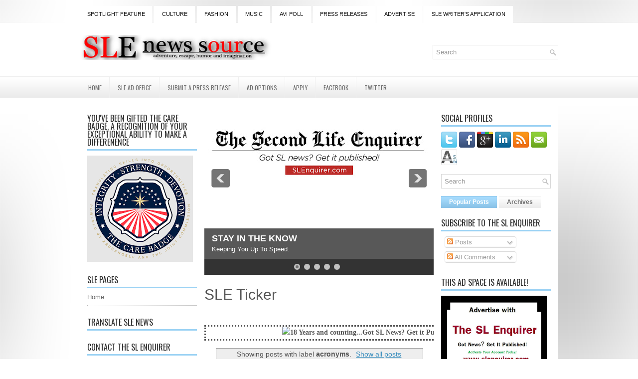

--- FILE ---
content_type: text/html; charset=UTF-8
request_url: http://www.slenquirer.com/search/label/acronyms
body_size: 44709
content:
<!DOCTYPE html>
<html dir='ltr' xmlns='http://www.w3.org/1999/xhtml' xmlns:b='http://www.google.com/2005/gml/b' xmlns:data='http://www.google.com/2005/gml/data' xmlns:expr='http://www.google.com/2005/gml/expr'>
<head>
<link href='https://www.blogger.com/static/v1/widgets/2944754296-widget_css_bundle.css' rel='stylesheet' type='text/css'/>
<link href='http://fonts.googleapis.com/css?family=Oswald' rel='stylesheet' type='text/css'/>
<meta content='text/html; charset=UTF-8' http-equiv='Content-Type'/>
<meta content='blogger' name='generator'/>
<link href='http://www.slenquirer.com/favicon.ico' rel='icon' type='image/x-icon'/>
<link href='http://www.slenquirer.com/search/label/acronyms' rel='canonical'/>
<link rel="alternate" type="application/atom+xml" title="The SL Enquirer - Atom" href="http://www.slenquirer.com/feeds/posts/default" />
<link rel="alternate" type="application/rss+xml" title="The SL Enquirer - RSS" href="http://www.slenquirer.com/feeds/posts/default?alt=rss" />
<link rel="service.post" type="application/atom+xml" title="The SL Enquirer - Atom" href="https://www.blogger.com/feeds/8799549488984901926/posts/default" />
<!--Can't find substitution for tag [blog.ieCssRetrofitLinks]-->
<meta content='The SL Enquirer is the longest running virtual world news source for fans by fans of Second Life(c) featuring events, fashion, music, culture and more' name='description'/>
<meta content='http://www.slenquirer.com/search/label/acronyms' property='og:url'/>
<meta content='The SL Enquirer' property='og:title'/>
<meta content='The SL Enquirer is the longest running virtual world news source for fans by fans of Second Life(c) featuring events, fashion, music, culture and more' property='og:description'/>
<!-- Start www.bloggertipandtrick.net: Changing the Blogger Title Tag -->
<title>The SL Enquirer: acronyms</title>
<!-- End www.bloggertipandtrick.net: Changing the Blogger Title Tag -->
<link href='YOUR-FAVICON-URL' rel='shortcut icon' type='image/vnd.microsoft.icon'/>
<style id='page-skin-1' type='text/css'><!--
/*
-----------------------------------------------
Blogger Template Style
Name:   NewsMagazine
Author: Lasantha Bandara
URL 1:  http://www.premiumbloggertemplates.com/
URL 2:  http://www.bloggertipandtrick.net/
Date:   January 2013
License:  This free Blogger template is licensed under the Creative Commons Attribution 3.0 License, which permits both personal and commercial use.
However, to satisfy the 'attribution' clause of the license, you are required to keep the footer links intact which provides due credit to its authors. For more specific details about the license, you may visit the URL below:
http://creativecommons.org/licenses/by/3.0/
----------------------------------------------- */
body#layout ul{list-style-type:none;list-style:none}
body#layout ul li{list-style-type:none;list-style:none}
body#layout #myGallery{display:none}
body#layout .featuredposts{display:none}
body#layout .fp-slider{display:none}
body#layout #navcontainer{display:none}
body#layout .menu-secondary-wrap{display:none}
body#layout .menu-secondary-container{display:none}
body#layout #skiplinks{display:none}
body#layout .feedtwitter{display:none}
body#layout #header-wrapper {margin-bottom:10px;min-height:50px;}
body#layout .social-profiles-widget h3 {display:none;}
/* Variable definitions
====================
<Variable name="bgcolor" description="Page Background Color"
type="color" default="#fff">
<Variable name="textcolor" description="Text Color"
type="color" default="#333">
<Variable name="linkcolor" description="Link Color"
type="color" default="#58a">
<Variable name="pagetitlecolor" description="Blog Title Color"
type="color" default="#666">
<Variable name="descriptioncolor" description="Blog Description Color"
type="color" default="#999">
<Variable name="titlecolor" description="Post Title Color"
type="color" default="#c60">
<Variable name="bordercolor" description="Border Color"
type="color" default="#ccc">
<Variable name="sidebarcolor" description="Sidebar Title Color"
type="color" default="#999">
<Variable name="sidebartextcolor" description="Sidebar Text Color"
type="color" default="#666">
<Variable name="visitedlinkcolor" description="Visited Link Color"
type="color" default="#999">
<Variable name="bodyfont" description="Text Font"
type="font" default="normal normal 100% Georgia, Serif">
<Variable name="headerfont" description="Sidebar Title Font"
type="font"
default="normal normal 78% 'Trebuchet MS',Trebuchet,Arial,Verdana,Sans-serif">
<Variable name="pagetitlefont" description="Blog Title Font"
type="font"
default="normal normal 200% Georgia, Serif">
<Variable name="descriptionfont" description="Blog Description Font"
type="font"
default="normal normal 78% 'Trebuchet MS', Trebuchet, Arial, Verdana, Sans-serif">
<Variable name="postfooterfont" description="Post Footer Font"
type="font"
default="normal normal 78% 'Trebuchet MS', Trebuchet, Arial, Verdana, Sans-serif">
<Variable name="startSide" description="Side where text starts in blog language"
type="automatic" default="left">
<Variable name="endSide" description="Side where text ends in blog language"
type="automatic" default="right">
*/
/* Use this with templates/template-twocol.html */
body{background: url(https://blogger.googleusercontent.com/img/b/R29vZ2xl/AVvXsEiurJjDyIQVI-7nXcDFP8dcGRO_6LHh5ecstlsM4jIqeiKEaV7ygO3YK2plndIsJmnt7CAYZL-XOJ9XMp1qc6UK-U64nd-yLkQoQPHq5wGsdX_3sKDWCB-wpEH00OoCvsP_8aaCH18FbhU/s0/background.png);color:#555555;font-family: Arial, Helvetica, Sans-serif;font-size: 13px;margin:0px;padding:0px;}
a:link,a:visited{color:#388DBD;text-decoration:underline;outline:none;}
a:hover{color:#89BCE3;text-decoration:none;outline:none;}
a img{border-width:0}
#body-wrapper{margin:0px;padding:0px;background: url(https://blogger.googleusercontent.com/img/b/R29vZ2xl/AVvXsEilLpuqgNuZzUcWxbDysnMUdnD1puj2dj6E7mgJ5g_LyjxqJhiOntqV253FI2hUfuYJZGQi-KEc9xnEjOH4IZIbU8yPdX-_i_tLnmckjgrQPHhI1bsdolqVuklMcQLKORa4bFEmOj3FA4I/s0/wrapper-bg.png) left 45px repeat-x;}
/* Header-----------------------------------------------*/
#header-wrapper{width:960px;margin:0 auto 0;height:60px;padding:24px 0px 24px 0px;overflow:hidden;}
#header-inner{background-position:center;margin-left:auto;margin-right:auto}
#header{margin:0;border:0 solid #cccccc;color:#666666;float:left;width:60%;overflow:hidden;}
#header h1{color:#5DAADE;text-shadow:0px 1px 0px #fff;margin:0 5px 0;padding:0px 0px 0px 0px;font-family:'Oswald',Arial,Helvetica,Sans-serif;font-weight:bold;font-size:28px;line-height:28px;}
#header .description{padding-left:7px;color:#5DAADE;text-shadow:0px 1px 0px #fff;line-height:14px;font-size:14px;padding-top:0px;margin-top:10px;font-family:Arial,Helvetica,Sans-serif;}
#header h1 a,#header h1 a:visited{color:#5DAADE;text-decoration:none}
#header h2{padding-left:5px;color:#5DAADE;font:14px Arial,Helvetica,Sans-serif}
#header2{float:right;width:38%;margin-right:0px;padding-right:0px;overflow:hidden;}
#header2 .widget{padding:0px 0px 0px 0px;float:right}
.social-profiles-widget img{margin:0 4px 0 0}
.social-profiles-widget img:hover{opacity:0.8}
#top-social-profiles{padding-top:10px;height:32px;text-align:right}
#top-social-profiles img{margin:0 0 0 6px !important}
#top-social-profiles img:hover{opacity:0.8}
#top-social-profiles .widget-container{background:none;padding:0;border:0}
/* Outer-Wrapper----------------------------------------------- */
#outer-wrapper{width:960px;margin:0px auto 0px;padding:0px;text-align:left;}
#content-wrapper{background:#fff;padding:15px;margin-top:6px;}
#main-wrapper{width:460px;margin:0px;padding:0px;float:left;word-wrap:break-word;overflow:hidden;}
#lsidebar-wrapper{width:220px;float:left;margin:0px 15px 0px 0px;padding:0px;word-wrap:break-word;overflow:hidden;}
#rsidebar-wrapper{width:220px;float:right;margin:0px 0px 0px 13px;padding:0px;word-wrap:break-word;overflow:hidden;}
/* Headings----------------------------------------------- */
h2{}
/* Posts-----------------------------------------------*/
h2.date-header{margin:1.5em 0 .5em;display:none;}
.wrapfullpost{}
.post{margin-bottom:15px;}
.post-title{color:#141414;margin:0 0 10px 0;padding:0;font-family:'Oswald',sans-serif;font-size:20px;line-height:20px;font-weight:bold;text-transform:uppercase;}
.post-title a,.post-title a:visited,.post-title strong{display:block;text-decoration:none;color:#141414;text-decoration:none;}
.post-title strong,.post-title a:hover{color:#499BD1;text-decoration:none;}
.post-body{margin:0px;padding:0px 10px 0px 0px;font-family:Arial, Helvetica, Sans-serif;font-size:12px;line-height: 20px;}
.post-footer{margin:5px 0;}
.comment-link{margin-left:.6em}
.post-body img{padding:6px;border:1px solid #eeeeee;background:#ffffff;}
.postmeta-primary{color:#999;font-size:12px;line-height:18px;padding:0 0 5px 0}
.postmeta-secondary{color:#999;font-size:12px;line-height:18px;padding:0 0 10px 0}
.postmeta-primary span,.postmeta-secondary span{padding:3px 0 3px 20px;background-position:left center;background-repeat:no-repeat}
.meta_date{background-image:url(https://blogger.googleusercontent.com/img/b/R29vZ2xl/AVvXsEimFXRIICurJMuFets9ZpMlXC4hQx5G_kiJvp8-OX4a95TJ0booNnQ74xUdb155P63ZNuIz5yCwlKFIRXqOsWtSb2d-6SpnWwgwBwjhqtBNr2F4y5xHjIyEdGgh5NP-dJVjS5Jd84TstqE/s0/date.png)}
.meta_author{background-image:url(https://blogger.googleusercontent.com/img/b/R29vZ2xl/AVvXsEh-ZkLQMvyh3sTgVmL9g8I6gQUrsGq-vaElzmh224kTf41S4EVQpN8JpaPogGL0wTCA8WjziB0lwy0T7p04twaOJ3PM6r65kYUq5fMzn_DMeVOO-27ua344mhfNV3WPfe1KFuDh8u5z9CU/s0/author.png)}
.meta_comments{background-image:url(https://blogger.googleusercontent.com/img/b/R29vZ2xl/AVvXsEhu_NgCpcoutbylQACBbsqY0mgLze9QAMy8VrxRkt4Zsx_xu85abOK0IssHSyTfVc7ArgqtZCu059UJinBmkJMa2pUbYrR5HMlhy2uZFwZMV_ZETF53T98rErlgfiusG3FRF0tTVcUG43U/s0/comments.png)}
.meta_edit{background-image:url(images/edit.png)}
.meta_categories{background-image:url(https://blogger.googleusercontent.com/img/b/R29vZ2xl/AVvXsEja-4j5go1stfs-pdGIiXL4BIglchKpFMfU8CSzRsyo55w6R0qWAcWwX69Oq6mJ9_850urWGASUxBl2TeA-UVPx2SgYdfmYywrY4a0FfnpU9rZpqEhLcpVcIZvhu4gxCJ-v6vSSUdCzQbE/s0/category.png)}
.meta_tags{background-image:url(https://blogger.googleusercontent.com/img/b/R29vZ2xl/AVvXsEjM1-nqVIo77M4FZz7u282-x65XJj_8it31iGwiHZf69_qhYowEM5eNxzfMA5pIy5JwjByP7jI3-N4hwFmaOm3AKNS0i8Jxwl59RdLKwZCfzTB-p724tx8wwEC_A4w4Xc50L4wF1ZFIOrU/s0/tags.png)}
.readmore{margin-bottom:5px;float:right}
.readmore a{color:#6D6D6D;background:#EAEAEA url(https://blogger.googleusercontent.com/img/b/R29vZ2xl/AVvXsEjI4tNTt5LThChkNUBwZ3B0LdwmECdryl5mLAXkxNhyXcSJBwSkBdVMqxJRMYSLf0k0ZvQu3tCZfQwnWQ4iwN3N3V_6axW7f2gaFQPVzUBBdyQEnWP3iyV1DZ82ghyiUNFqpTe7lmB_LV8/s0/readmore-bg.png) left top repeat-x;padding:8px 14px;display:inline-block;font-size:12px;line-height:12px;text-decoration:none;text-transform:uppercase}
.readmore a:hover{color:#fff;background:#88C1E6 url(https://blogger.googleusercontent.com/img/b/R29vZ2xl/AVvXsEjI4tNTt5LThChkNUBwZ3B0LdwmECdryl5mLAXkxNhyXcSJBwSkBdVMqxJRMYSLf0k0ZvQu3tCZfQwnWQ4iwN3N3V_6axW7f2gaFQPVzUBBdyQEnWP3iyV1DZ82ghyiUNFqpTe7lmB_LV8/s0/readmore-bg.png) left -126px repeat-x;text-decoration:none}
/* Sidebar Content----------------------------------------------- */
.sidebar{margin:0 0 10px 0;font-size:13px;color:#666666;}
.sidebar a{text-decoration:none;color:#666666;}
.sidebar a:hover{text-decoration:none;color:#70AED6;}
.sidebar h2,h3.widgettitle{border-bottom:3px solid #9BD2F4;margin:0 0 10px 0;padding:10px 0 6px 0;color:#2C2C2C;font-size:16px;line-height:16px;font-family:'Oswald',sans-serif;font-weight:normal;text-decoration:none;text-transform:uppercase;}
.sidebar ul{list-style-type:none;list-style:none;margin:0px;padding:0px;}
.sidebar ul li{padding:0 0 9px 0;margin:0 0 8px 0;border-bottom:1px dotted #B9B9B9;}
.sidebar .widget{margin:0 0 15px 0;padding:0;color:#666666;font-size:13px;}
.main .widget{margin:0 0 5px;padding:0 0 2px}
.main .Blog{border-bottom-width:0}
.widget-container{list-style-type:none;list-style:none;margin:0 0 15px 0;padding:0;color:#666666;font-size:13px;padding:0px;}
/* FOOTER ----------------------------------------------- */
#footer-container{}
#footer{margin-bottom:15px}
#copyrights{color:#141414;background:#EBEBEB url(https://blogger.googleusercontent.com/img/b/R29vZ2xl/AVvXsEirfNyWOG-6-h8qZhyphenhyphenpPwsYY5oJ9U012HbLET9arkkvfwzBUMv7ioLJT1zVjTIwa-XfpE3lQuW2v10Ilba4u8MhPlAEQSIoLspdOJheVO9SNsMDitsjos2JO8Pc_JoHaymil3LmphDQPh0/s0/footer-bg.png) left top repeat-x;text-align:center;padding:20px 0}
#copyrights a{color:#141414}
#copyrights a:hover{color:#141414;text-decoration:none}
#credits{color:#606060;text-align:center;font-size:11px;padding:10px 0 0 0;text-shadow:0px 1px 0px #fff;}
#credits a{color:#606060;text-decoration:none}
#credits a:hover{text-decoration:none;color:#606060}
#footer-widgets-container{background:#FFF;padding:20px 0;margin-top:10px}
#footer-widgets{width:960px;margin:0 auto}
.footer-widget-box{width:225px;float:left;margin-right:20px}
.footer-widget-box-last{margin-right:0}
#footer-widgets .widget-container{color:#666666;}
#footer-widgets .widget-container a{text-decoration:none;color:#666666;}
#footer-widgets .widget-container a:hover{text-decoration:none;color:#70AED6;}
#footer-widgets h2{border-bottom:3px solid #9BD2F4;margin:0 0 10px 0;padding:10px 0 6px 0;color:#2C2C2C;font-size:16px;line-height:16px;font-family:'Oswald',sans-serif;font-weight:normal;text-decoration:none;text-transform:uppercase;}
#footer-widgets .widget ul{list-style-type:none;list-style:none;margin:0px;padding:0px;}
#footer-widgets .widget ul li{padding:0 0 9px 0;margin:0 0 8px 0;border-bottom:1px dotted #B9B9B9;}
.footersec {}
.footersec .widget{margin-bottom:20px;}
.footersec ul{}
.footersec ul li{}
.crelink{float:right;text-align:right;}
/* Search ----------------------------------------------- */
#search{border:1px solid #D8D8D8;background:#FFF url(https://blogger.googleusercontent.com/img/b/R29vZ2xl/AVvXsEj3roThbJC-yDg5LRQ7i2bTZlxBu44VdoqNEr4Do9FsArtBaku2No0j2enL7ufsJ4HQCUtjFixa3IDjteilPfW0RdmTh5zfw71RZLwQitpbfJIaOsTQAq1KI3CyI4Fsw_lu-Pm4WKnZ1C8/s0/search.png) 99% 50% no-repeat;text-align:left;padding:6px 24px 6px 6px}
#search #s{background:none;color:#979797;border:0;width:100%;padding:0;margin:0;outline:none}
#content-search{width:300px;padding:15px 0}
#topsearch{float:right;margin-top:20px}
#topsearch #s{width:220px}
/* Comments----------------------------------------------- */
#comments{padding:10px;border:0px dashed #eee;}
#comments h4{font-size:16px;font-weight:bold;margin:1em 0;color:#999999}
#comments-block3{padding:0;margin:0;float:left;overflow:hidden;position:relative;}
#comment-name-url{width:365px;float:left}
#comment-date{width:365px;float:left;margin-top:5px;font-size:10px;}
#comment-header{float:left;padding:5px 0 40px 10px;margin:5px 0px 15px 0px;position:relative;background-color:#fff;border:1px dashed #eee;}
.avatar-image-container{background:url(https://blogger.googleusercontent.com/img/b/R29vZ2xl/AVvXsEgsRAlYS7Ohv5GV0T6DwBOQV1SAjC2k4KPIH-gI0n1i9RxJnSjupIIFRDy35JszIJC50QANHz3Yuw64xhiJoH-wNzH-D2OaCL5mm4iZA4b91lcD_Zs5F5Qp1-Q17cm6R3rfhv4QMr5AKDI/s0/comment-avatar.jpg);width:32px;height:32px;float:right;margin:5px 10px 5px 5px;border:1px solid #ddd;}
.avatar-image-container img{width:32px;height:32px;}
a.comments-autor-name{color:#000;font:normal bold 14px Arial,Tahoma,Verdana}
a.says{color:#000;font:normal 14px Arial,Tahoma,Verdana}
.says a:hover{text-decoration:none}
.deleted-comment{font-style:italic;color:gray}
#blog-pager-newer-link{float:left}
#blog-pager-older-link{float:right}
#blog-pager{text-align:center}
.feed-links{clear:both;line-height:2.5em}
/* Profile ----------------------------------------------- */
.profile-img{float:left;margin-top:0;margin-right:5px;margin-bottom:5px;margin-left:0;padding:4px;border:1px solid #cccccc}
.profile-data{margin:0;text-transform:uppercase;letter-spacing:.1em;font:normal normal 78% 'Trebuchet MS', Trebuchet, Arial, Verdana, Sans-serif;color:#999999;font-weight:bold;line-height:1.6em}
.profile-datablock{margin:.5em 0 .5em}
.profile-textblock{margin:0.5em 0;line-height:1.6em}
.avatar-image-container{background:url(https://blogger.googleusercontent.com/img/b/R29vZ2xl/AVvXsEgsRAlYS7Ohv5GV0T6DwBOQV1SAjC2k4KPIH-gI0n1i9RxJnSjupIIFRDy35JszIJC50QANHz3Yuw64xhiJoH-wNzH-D2OaCL5mm4iZA4b91lcD_Zs5F5Qp1-Q17cm6R3rfhv4QMr5AKDI/s0/comment-avatar.jpg);width:32px;height:32px;float:right;margin:5px 10px 5px 5px;border:1px solid #ddd;}
.avatar-image-container img{width:32px;height:32px;}
.profile-link{font:normal normal 78% 'Trebuchet MS', Trebuchet, Arial, Verdana, Sans-serif;text-transform:uppercase;letter-spacing:.1em}
#navbar-iframe{height:0;visibility:hidden;display:none;}

--></style>
<script src='https://ajax.googleapis.com/ajax/libs/jquery/1.7.2/jquery.min.js' type='text/javascript'></script>
<script type='text/javascript'>
//<![CDATA[

(function($){
	/* hoverIntent by Brian Cherne */
	$.fn.hoverIntent = function(f,g) {
		// default configuration options
		var cfg = {
			sensitivity: 7,
			interval: 100,
			timeout: 0
		};
		// override configuration options with user supplied object
		cfg = $.extend(cfg, g ? { over: f, out: g } : f );

		// instantiate variables
		// cX, cY = current X and Y position of mouse, updated by mousemove event
		// pX, pY = previous X and Y position of mouse, set by mouseover and polling interval
		var cX, cY, pX, pY;

		// A private function for getting mouse position
		var track = function(ev) {
			cX = ev.pageX;
			cY = ev.pageY;
		};

		// A private function for comparing current and previous mouse position
		var compare = function(ev,ob) {
			ob.hoverIntent_t = clearTimeout(ob.hoverIntent_t);
			// compare mouse positions to see if they've crossed the threshold
			if ( ( Math.abs(pX-cX) + Math.abs(pY-cY) ) < cfg.sensitivity ) {
				$(ob).unbind("mousemove",track);
				// set hoverIntent state to true (so mouseOut can be called)
				ob.hoverIntent_s = 1;
				return cfg.over.apply(ob,[ev]);
			} else {
				// set previous coordinates for next time
				pX = cX; pY = cY;
				// use self-calling timeout, guarantees intervals are spaced out properly (avoids JavaScript timer bugs)
				ob.hoverIntent_t = setTimeout( function(){compare(ev, ob);} , cfg.interval );
			}
		};

		// A private function for delaying the mouseOut function
		var delay = function(ev,ob) {
			ob.hoverIntent_t = clearTimeout(ob.hoverIntent_t);
			ob.hoverIntent_s = 0;
			return cfg.out.apply(ob,[ev]);
		};

		// A private function for handling mouse 'hovering'
		var handleHover = function(e) {
			// next three lines copied from jQuery.hover, ignore children onMouseOver/onMouseOut
			var p = (e.type == "mouseover" ? e.fromElement : e.toElement) || e.relatedTarget;
			while ( p && p != this ) { try { p = p.parentNode; } catch(e) { p = this; } }
			if ( p == this ) { return false; }

			// copy objects to be passed into t (required for event object to be passed in IE)
			var ev = jQuery.extend({},e);
			var ob = this;

			// cancel hoverIntent timer if it exists
			if (ob.hoverIntent_t) { ob.hoverIntent_t = clearTimeout(ob.hoverIntent_t); }

			// else e.type == "onmouseover"
			if (e.type == "mouseover") {
				// set "previous" X and Y position based on initial entry point
				pX = ev.pageX; pY = ev.pageY;
				// update "current" X and Y position based on mousemove
				$(ob).bind("mousemove",track);
				// start polling interval (self-calling timeout) to compare mouse coordinates over time
				if (ob.hoverIntent_s != 1) { ob.hoverIntent_t = setTimeout( function(){compare(ev,ob);} , cfg.interval );}

			// else e.type == "onmouseout"
			} else {
				// unbind expensive mousemove event
				$(ob).unbind("mousemove",track);
				// if hoverIntent state is true, then call the mouseOut function after the specified delay
				if (ob.hoverIntent_s == 1) { ob.hoverIntent_t = setTimeout( function(){delay(ev,ob);} , cfg.timeout );}
			}
		};

		// bind the function to the two event listeners
		return this.mouseover(handleHover).mouseout(handleHover);
	};
	
})(jQuery);

//]]>
</script>
<script type='text/javascript'>
//<![CDATA[

/*
 * Superfish v1.4.8 - jQuery menu widget
 * Copyright (c) 2008 Joel Birch
 *
 * Dual licensed under the MIT and GPL licenses:
 * 	http://www.opensource.org/licenses/mit-license.php
 * 	http://www.gnu.org/licenses/gpl.html
 *
 * CHANGELOG: http://users.tpg.com.au/j_birch/plugins/superfish/changelog.txt
 */

;(function($){
	$.fn.superfish = function(op){

		var sf = $.fn.superfish,
			c = sf.c,
			$arrow = $(['<span class="',c.arrowClass,'"> &#187;</span>'].join('')),
			over = function(){
				var $$ = $(this), menu = getMenu($$);
				clearTimeout(menu.sfTimer);
				$$.showSuperfishUl().siblings().hideSuperfishUl();
			},
			out = function(){
				var $$ = $(this), menu = getMenu($$), o = sf.op;
				clearTimeout(menu.sfTimer);
				menu.sfTimer=setTimeout(function(){
					o.retainPath=($.inArray($$[0],o.$path)>-1);
					$$.hideSuperfishUl();
					if (o.$path.length && $$.parents(['li.',o.hoverClass].join('')).length<1){over.call(o.$path);}
				},o.delay);	
			},
			getMenu = function($menu){
				var menu = $menu.parents(['ul.',c.menuClass,':first'].join(''))[0];
				sf.op = sf.o[menu.serial];
				return menu;
			},
			addArrow = function($a){ $a.addClass(c.anchorClass).append($arrow.clone()); };
			
		return this.each(function() {
			var s = this.serial = sf.o.length;
			var o = $.extend({},sf.defaults,op);
			o.$path = $('li.'+o.pathClass,this).slice(0,o.pathLevels).each(function(){
				$(this).addClass([o.hoverClass,c.bcClass].join(' '))
					.filter('li:has(ul)').removeClass(o.pathClass);
			});
			sf.o[s] = sf.op = o;
			
			$('li:has(ul)',this)[($.fn.hoverIntent && !o.disableHI) ? 'hoverIntent' : 'hover'](over,out).each(function() {
				if (o.autoArrows) addArrow( $('>a:first-child',this) );
			})
			.not('.'+c.bcClass)
				.hideSuperfishUl();
			
			var $a = $('a',this);
			$a.each(function(i){
				var $li = $a.eq(i).parents('li');
				$a.eq(i).focus(function(){over.call($li);}).blur(function(){out.call($li);});
			});
			o.onInit.call(this);
			
		}).each(function() {
			var menuClasses = [c.menuClass];
			if (sf.op.dropShadows  && !($.browser.msie && $.browser.version < 7)) menuClasses.push(c.shadowClass);
			$(this).addClass(menuClasses.join(' '));
		});
	};

	var sf = $.fn.superfish;
	sf.o = [];
	sf.op = {};
	sf.IE7fix = function(){
		var o = sf.op;
		if ($.browser.msie && $.browser.version > 6 && o.dropShadows && o.animation.opacity!=undefined)
			this.toggleClass(sf.c.shadowClass+'-off');
		};
	sf.c = {
		bcClass     : 'sf-breadcrumb',
		menuClass   : 'sf-js-enabled',
		anchorClass : 'sf-with-ul',
		arrowClass  : 'sf-sub-indicator',
		shadowClass : 'sf-shadow'
	};
	sf.defaults = {
		hoverClass	: 'sfHover',
		pathClass	: 'overideThisToUse',
		pathLevels	: 1,
		delay		: 800,
		animation	: {opacity:'show'},
		speed		: 'normal',
		autoArrows	: true,
		dropShadows : true,
		disableHI	: false,		// true disables hoverIntent detection
		onInit		: function(){}, // callback functions
		onBeforeShow: function(){},
		onShow		: function(){},
		onHide		: function(){}
	};
	$.fn.extend({
		hideSuperfishUl : function(){
			var o = sf.op,
				not = (o.retainPath===true) ? o.$path : '';
			o.retainPath = false;
			var $ul = $(['li.',o.hoverClass].join(''),this).add(this).not(not).removeClass(o.hoverClass)
					.find('>ul').hide().css('visibility','hidden');
			o.onHide.call($ul);
			return this;
		},
		showSuperfishUl : function(){
			var o = sf.op,
				sh = sf.c.shadowClass+'-off',
				$ul = this.addClass(o.hoverClass)
					.find('>ul:hidden').css('visibility','visible');
			sf.IE7fix.call($ul);
			o.onBeforeShow.call($ul);
			$ul.animate(o.animation,o.speed,function(){ sf.IE7fix.call($ul); o.onShow.call($ul); });
			return this;
		}
	});

})(jQuery);



//]]>
</script>
<script type='text/javascript'>
//<![CDATA[

/*
 * jQuery Cycle Plugin (with Transition Definitions)
 * Examples and documentation at: http://jquery.malsup.com/cycle/
 * Copyright (c) 2007-2010 M. Alsup
 * Version: 2.88 (08-JUN-2010)
 * Dual licensed under the MIT and GPL licenses.
 * http://jquery.malsup.com/license.html
 * Requires: jQuery v1.2.6 or later
 */
(function($){var ver="2.88";if($.support==undefined){$.support={opacity:!($.browser.msie)};}function debug(s){if($.fn.cycle.debug){log(s);}}function log(){if(window.console&&window.console.log){window.console.log("[cycle] "+Array.prototype.join.call(arguments," "));}}$.fn.cycle=function(options,arg2){var o={s:this.selector,c:this.context};if(this.length===0&&options!="stop"){if(!$.isReady&&o.s){log("DOM not ready, queuing slideshow");$(function(){$(o.s,o.c).cycle(options,arg2);});return this;}log("terminating; zero elements found by selector"+($.isReady?"":" (DOM not ready)"));return this;}return this.each(function(){var opts=handleArguments(this,options,arg2);if(opts===false){return;}opts.updateActivePagerLink=opts.updateActivePagerLink||$.fn.cycle.updateActivePagerLink;if(this.cycleTimeout){clearTimeout(this.cycleTimeout);}this.cycleTimeout=this.cyclePause=0;var $cont=$(this);var $slides=opts.slideExpr?$(opts.slideExpr,this):$cont.children();var els=$slides.get();if(els.length<2){log("terminating; too few slides: "+els.length);return;}var opts2=buildOptions($cont,$slides,els,opts,o);if(opts2===false){return;}var startTime=opts2.continuous?10:getTimeout(els[opts2.currSlide],els[opts2.nextSlide],opts2,!opts2.rev);if(startTime){startTime+=(opts2.delay||0);if(startTime<10){startTime=10;}debug("first timeout: "+startTime);this.cycleTimeout=setTimeout(function(){go(els,opts2,0,(!opts2.rev&&!opts.backwards));},startTime);}});};function handleArguments(cont,options,arg2){if(cont.cycleStop==undefined){cont.cycleStop=0;}if(options===undefined||options===null){options={};}if(options.constructor==String){switch(options){case"destroy":case"stop":var opts=$(cont).data("cycle.opts");if(!opts){return false;}cont.cycleStop++;if(cont.cycleTimeout){clearTimeout(cont.cycleTimeout);}cont.cycleTimeout=0;$(cont).removeData("cycle.opts");if(options=="destroy"){destroy(opts);}return false;case"toggle":cont.cyclePause=(cont.cyclePause===1)?0:1;checkInstantResume(cont.cyclePause,arg2,cont);return false;case"pause":cont.cyclePause=1;return false;case"resume":cont.cyclePause=0;checkInstantResume(false,arg2,cont);return false;case"prev":case"next":var opts=$(cont).data("cycle.opts");if(!opts){log('options not found, "prev/next" ignored');return false;}$.fn.cycle[options](opts);return false;default:options={fx:options};}return options;}else{if(options.constructor==Number){var num=options;options=$(cont).data("cycle.opts");if(!options){log("options not found, can not advance slide");return false;}if(num<0||num>=options.elements.length){log("invalid slide index: "+num);return false;}options.nextSlide=num;if(cont.cycleTimeout){clearTimeout(cont.cycleTimeout);cont.cycleTimeout=0;}if(typeof arg2=="string"){options.oneTimeFx=arg2;}go(options.elements,options,1,num>=options.currSlide);return false;}}return options;function checkInstantResume(isPaused,arg2,cont){if(!isPaused&&arg2===true){var options=$(cont).data("cycle.opts");if(!options){log("options not found, can not resume");return false;}if(cont.cycleTimeout){clearTimeout(cont.cycleTimeout);cont.cycleTimeout=0;}go(options.elements,options,1,(!opts.rev&&!opts.backwards));}}}function removeFilter(el,opts){if(!$.support.opacity&&opts.cleartype&&el.style.filter){try{el.style.removeAttribute("filter");}catch(smother){}}}function destroy(opts){if(opts.next){$(opts.next).unbind(opts.prevNextEvent);}if(opts.prev){$(opts.prev).unbind(opts.prevNextEvent);}if(opts.pager||opts.pagerAnchorBuilder){$.each(opts.pagerAnchors||[],function(){this.unbind().remove();});}opts.pagerAnchors=null;if(opts.destroy){opts.destroy(opts);}}function buildOptions($cont,$slides,els,options,o){var opts=$.extend({},$.fn.cycle.defaults,options||{},$.metadata?$cont.metadata():$.meta?$cont.data():{});if(opts.autostop){opts.countdown=opts.autostopCount||els.length;}var cont=$cont[0];$cont.data("cycle.opts",opts);opts.$cont=$cont;opts.stopCount=cont.cycleStop;opts.elements=els;opts.before=opts.before?[opts.before]:[];opts.after=opts.after?[opts.after]:[];opts.after.unshift(function(){opts.busy=0;});if(!$.support.opacity&&opts.cleartype){opts.after.push(function(){removeFilter(this,opts);});}if(opts.continuous){opts.after.push(function(){go(els,opts,0,(!opts.rev&&!opts.backwards));});}saveOriginalOpts(opts);if(!$.support.opacity&&opts.cleartype&&!opts.cleartypeNoBg){clearTypeFix($slides);}if($cont.css("position")=="static"){$cont.css("position","relative");}if(opts.width){$cont.width(opts.width);}if(opts.height&&opts.height!="auto"){$cont.height(opts.height);}if(opts.startingSlide){opts.startingSlide=parseInt(opts.startingSlide);}else{if(opts.backwards){opts.startingSlide=els.length-1;}}if(opts.random){opts.randomMap=[];for(var i=0;i<els.length;i++){opts.randomMap.push(i);}opts.randomMap.sort(function(a,b){return Math.random()-0.5;});opts.randomIndex=1;opts.startingSlide=opts.randomMap[1];}else{if(opts.startingSlide>=els.length){opts.startingSlide=0;}}opts.currSlide=opts.startingSlide||0;var first=opts.startingSlide;$slides.css({position:"absolute",top:0,left:0}).hide().each(function(i){var z;if(opts.backwards){z=first?i<=first?els.length+(i-first):first-i:els.length-i;}else{z=first?i>=first?els.length-(i-first):first-i:els.length-i;}$(this).css("z-index",z);});$(els[first]).css("opacity",1).show();removeFilter(els[first],opts);if(opts.fit&&opts.width){$slides.width(opts.width);}if(opts.fit&&opts.height&&opts.height!="auto"){$slides.height(opts.height);}var reshape=opts.containerResize&&!$cont.innerHeight();if(reshape){var maxw=0,maxh=0;for(var j=0;j<els.length;j++){var $e=$(els[j]),e=$e[0],w=$e.outerWidth(),h=$e.outerHeight();if(!w){w=e.offsetWidth||e.width||$e.attr("width");}if(!h){h=e.offsetHeight||e.height||$e.attr("height");}maxw=w>maxw?w:maxw;maxh=h>maxh?h:maxh;}if(maxw>0&&maxh>0){$cont.css({width:maxw+"px",height:maxh+"px"});}}if(opts.pause){$cont.hover(function(){this.cyclePause++;},function(){this.cyclePause--;});}if(supportMultiTransitions(opts)===false){return false;}var requeue=false;options.requeueAttempts=options.requeueAttempts||0;$slides.each(function(){var $el=$(this);this.cycleH=(opts.fit&&opts.height)?opts.height:($el.height()||this.offsetHeight||this.height||$el.attr("height")||0);this.cycleW=(opts.fit&&opts.width)?opts.width:($el.width()||this.offsetWidth||this.width||$el.attr("width")||0);if($el.is("img")){var loadingIE=($.browser.msie&&this.cycleW==28&&this.cycleH==30&&!this.complete);var loadingFF=($.browser.mozilla&&this.cycleW==34&&this.cycleH==19&&!this.complete);var loadingOp=($.browser.opera&&((this.cycleW==42&&this.cycleH==19)||(this.cycleW==37&&this.cycleH==17))&&!this.complete);var loadingOther=(this.cycleH==0&&this.cycleW==0&&!this.complete);if(loadingIE||loadingFF||loadingOp||loadingOther){if(o.s&&opts.requeueOnImageNotLoaded&&++options.requeueAttempts<100){log(options.requeueAttempts," - img slide not loaded, requeuing slideshow: ",this.src,this.cycleW,this.cycleH);setTimeout(function(){$(o.s,o.c).cycle(options);},opts.requeueTimeout);requeue=true;return false;}else{log("could not determine size of image: "+this.src,this.cycleW,this.cycleH);}}}return true;});if(requeue){return false;}opts.cssBefore=opts.cssBefore||{};opts.animIn=opts.animIn||{};opts.animOut=opts.animOut||{};$slides.not(":eq("+first+")").css(opts.cssBefore);if(opts.cssFirst){$($slides[first]).css(opts.cssFirst);}if(opts.timeout){opts.timeout=parseInt(opts.timeout);if(opts.speed.constructor==String){opts.speed=$.fx.speeds[opts.speed]||parseInt(opts.speed);}if(!opts.sync){opts.speed=opts.speed/2;}var buffer=opts.fx=="shuffle"?500:250;while((opts.timeout-opts.speed)<buffer){opts.timeout+=opts.speed;}}if(opts.easing){opts.easeIn=opts.easeOut=opts.easing;}if(!opts.speedIn){opts.speedIn=opts.speed;}if(!opts.speedOut){opts.speedOut=opts.speed;}opts.slideCount=els.length;opts.currSlide=opts.lastSlide=first;if(opts.random){if(++opts.randomIndex==els.length){opts.randomIndex=0;}opts.nextSlide=opts.randomMap[opts.randomIndex];}else{if(opts.backwards){opts.nextSlide=opts.startingSlide==0?(els.length-1):opts.startingSlide-1;}else{opts.nextSlide=opts.startingSlide>=(els.length-1)?0:opts.startingSlide+1;}}if(!opts.multiFx){var init=$.fn.cycle.transitions[opts.fx];if($.isFunction(init)){init($cont,$slides,opts);}else{if(opts.fx!="custom"&&!opts.multiFx){log("unknown transition: "+opts.fx,"; slideshow terminating");return false;}}}var e0=$slides[first];if(opts.before.length){opts.before[0].apply(e0,[e0,e0,opts,true]);}if(opts.after.length>1){opts.after[1].apply(e0,[e0,e0,opts,true]);}if(opts.next){$(opts.next).bind(opts.prevNextEvent,function(){return advance(opts,opts.rev?-1:1);});}if(opts.prev){$(opts.prev).bind(opts.prevNextEvent,function(){return advance(opts,opts.rev?1:-1);});}if(opts.pager||opts.pagerAnchorBuilder){buildPager(els,opts);}exposeAddSlide(opts,els);return opts;}function saveOriginalOpts(opts){opts.original={before:[],after:[]};opts.original.cssBefore=$.extend({},opts.cssBefore);opts.original.cssAfter=$.extend({},opts.cssAfter);opts.original.animIn=$.extend({},opts.animIn);opts.original.animOut=$.extend({},opts.animOut);$.each(opts.before,function(){opts.original.before.push(this);});$.each(opts.after,function(){opts.original.after.push(this);});}function supportMultiTransitions(opts){var i,tx,txs=$.fn.cycle.transitions;if(opts.fx.indexOf(",")>0){opts.multiFx=true;opts.fxs=opts.fx.replace(/\s*/g,"").split(",");for(i=0;i<opts.fxs.length;i++){var fx=opts.fxs[i];tx=txs[fx];if(!tx||!txs.hasOwnProperty(fx)||!$.isFunction(tx)){log("discarding unknown transition: ",fx);opts.fxs.splice(i,1);i--;}}if(!opts.fxs.length){log("No valid transitions named; slideshow terminating.");return false;}}else{if(opts.fx=="all"){opts.multiFx=true;opts.fxs=[];for(p in txs){tx=txs[p];if(txs.hasOwnProperty(p)&&$.isFunction(tx)){opts.fxs.push(p);}}}}if(opts.multiFx&&opts.randomizeEffects){var r1=Math.floor(Math.random()*20)+30;for(i=0;i<r1;i++){var r2=Math.floor(Math.random()*opts.fxs.length);opts.fxs.push(opts.fxs.splice(r2,1)[0]);}debug("randomized fx sequence: ",opts.fxs);}return true;}function exposeAddSlide(opts,els){opts.addSlide=function(newSlide,prepend){var $s=$(newSlide),s=$s[0];if(!opts.autostopCount){opts.countdown++;}els[prepend?"unshift":"push"](s);if(opts.els){opts.els[prepend?"unshift":"push"](s);}opts.slideCount=els.length;$s.css("position","absolute");$s[prepend?"prependTo":"appendTo"](opts.$cont);if(prepend){opts.currSlide++;opts.nextSlide++;}if(!$.support.opacity&&opts.cleartype&&!opts.cleartypeNoBg){clearTypeFix($s);}if(opts.fit&&opts.width){$s.width(opts.width);}if(opts.fit&&opts.height&&opts.height!="auto"){$slides.height(opts.height);}s.cycleH=(opts.fit&&opts.height)?opts.height:$s.height();s.cycleW=(opts.fit&&opts.width)?opts.width:$s.width();$s.css(opts.cssBefore);if(opts.pager||opts.pagerAnchorBuilder){$.fn.cycle.createPagerAnchor(els.length-1,s,$(opts.pager),els,opts);}if($.isFunction(opts.onAddSlide)){opts.onAddSlide($s);}else{$s.hide();}};}$.fn.cycle.resetState=function(opts,fx){fx=fx||opts.fx;opts.before=[];opts.after=[];opts.cssBefore=$.extend({},opts.original.cssBefore);opts.cssAfter=$.extend({},opts.original.cssAfter);opts.animIn=$.extend({},opts.original.animIn);opts.animOut=$.extend({},opts.original.animOut);opts.fxFn=null;$.each(opts.original.before,function(){opts.before.push(this);});$.each(opts.original.after,function(){opts.after.push(this);});var init=$.fn.cycle.transitions[fx];if($.isFunction(init)){init(opts.$cont,$(opts.elements),opts);}};function go(els,opts,manual,fwd){if(manual&&opts.busy&&opts.manualTrump){debug("manualTrump in go(), stopping active transition");$(els).stop(true,true);opts.busy=false;}if(opts.busy){debug("transition active, ignoring new tx request");return;}var p=opts.$cont[0],curr=els[opts.currSlide],next=els[opts.nextSlide];if(p.cycleStop!=opts.stopCount||p.cycleTimeout===0&&!manual){return;}if(!manual&&!p.cyclePause&&!opts.bounce&&((opts.autostop&&(--opts.countdown<=0))||(opts.nowrap&&!opts.random&&opts.nextSlide<opts.currSlide))){if(opts.end){opts.end(opts);}return;}var changed=false;if((manual||!p.cyclePause)&&(opts.nextSlide!=opts.currSlide)){changed=true;var fx=opts.fx;curr.cycleH=curr.cycleH||$(curr).height();curr.cycleW=curr.cycleW||$(curr).width();next.cycleH=next.cycleH||$(next).height();next.cycleW=next.cycleW||$(next).width();if(opts.multiFx){if(opts.lastFx==undefined||++opts.lastFx>=opts.fxs.length){opts.lastFx=0;}fx=opts.fxs[opts.lastFx];opts.currFx=fx;}if(opts.oneTimeFx){fx=opts.oneTimeFx;opts.oneTimeFx=null;}$.fn.cycle.resetState(opts,fx);if(opts.before.length){$.each(opts.before,function(i,o){if(p.cycleStop!=opts.stopCount){return;}o.apply(next,[curr,next,opts,fwd]);});}var after=function(){$.each(opts.after,function(i,o){if(p.cycleStop!=opts.stopCount){return;}o.apply(next,[curr,next,opts,fwd]);});};debug("tx firing; currSlide: "+opts.currSlide+"; nextSlide: "+opts.nextSlide);opts.busy=1;if(opts.fxFn){opts.fxFn(curr,next,opts,after,fwd,manual&&opts.fastOnEvent);}else{if($.isFunction($.fn.cycle[opts.fx])){$.fn.cycle[opts.fx](curr,next,opts,after,fwd,manual&&opts.fastOnEvent);}else{$.fn.cycle.custom(curr,next,opts,after,fwd,manual&&opts.fastOnEvent);}}}if(changed||opts.nextSlide==opts.currSlide){opts.lastSlide=opts.currSlide;if(opts.random){opts.currSlide=opts.nextSlide;if(++opts.randomIndex==els.length){opts.randomIndex=0;}opts.nextSlide=opts.randomMap[opts.randomIndex];if(opts.nextSlide==opts.currSlide){opts.nextSlide=(opts.currSlide==opts.slideCount-1)?0:opts.currSlide+1;}}else{if(opts.backwards){var roll=(opts.nextSlide-1)<0;if(roll&&opts.bounce){opts.backwards=!opts.backwards;opts.nextSlide=1;opts.currSlide=0;}else{opts.nextSlide=roll?(els.length-1):opts.nextSlide-1;opts.currSlide=roll?0:opts.nextSlide+1;}}else{var roll=(opts.nextSlide+1)==els.length;if(roll&&opts.bounce){opts.backwards=!opts.backwards;opts.nextSlide=els.length-2;opts.currSlide=els.length-1;}else{opts.nextSlide=roll?0:opts.nextSlide+1;opts.currSlide=roll?els.length-1:opts.nextSlide-1;}}}}if(changed&&opts.pager){opts.updateActivePagerLink(opts.pager,opts.currSlide,opts.activePagerClass);}var ms=0;if(opts.timeout&&!opts.continuous){ms=getTimeout(els[opts.currSlide],els[opts.nextSlide],opts,fwd);}else{if(opts.continuous&&p.cyclePause){ms=10;}}if(ms>0){p.cycleTimeout=setTimeout(function(){go(els,opts,0,(!opts.rev&&!opts.backwards));},ms);}}$.fn.cycle.updateActivePagerLink=function(pager,currSlide,clsName){$(pager).each(function(){$(this).children().removeClass(clsName).eq(currSlide).addClass(clsName);});};function getTimeout(curr,next,opts,fwd){if(opts.timeoutFn){var t=opts.timeoutFn.call(curr,curr,next,opts,fwd);while((t-opts.speed)<250){t+=opts.speed;}debug("calculated timeout: "+t+"; speed: "+opts.speed);if(t!==false){return t;}}return opts.timeout;}$.fn.cycle.next=function(opts){advance(opts,opts.rev?-1:1);};$.fn.cycle.prev=function(opts){advance(opts,opts.rev?1:-1);};function advance(opts,val){var els=opts.elements;var p=opts.$cont[0],timeout=p.cycleTimeout;if(timeout){clearTimeout(timeout);p.cycleTimeout=0;}if(opts.random&&val<0){opts.randomIndex--;if(--opts.randomIndex==-2){opts.randomIndex=els.length-2;}else{if(opts.randomIndex==-1){opts.randomIndex=els.length-1;}}opts.nextSlide=opts.randomMap[opts.randomIndex];}else{if(opts.random){opts.nextSlide=opts.randomMap[opts.randomIndex];}else{opts.nextSlide=opts.currSlide+val;if(opts.nextSlide<0){if(opts.nowrap){return false;}opts.nextSlide=els.length-1;}else{if(opts.nextSlide>=els.length){if(opts.nowrap){return false;}opts.nextSlide=0;}}}}var cb=opts.onPrevNextEvent||opts.prevNextClick;if($.isFunction(cb)){cb(val>0,opts.nextSlide,els[opts.nextSlide]);}go(els,opts,1,val>=0);return false;}function buildPager(els,opts){var $p=$(opts.pager);$.each(els,function(i,o){$.fn.cycle.createPagerAnchor(i,o,$p,els,opts);});opts.updateActivePagerLink(opts.pager,opts.startingSlide,opts.activePagerClass);}$.fn.cycle.createPagerAnchor=function(i,el,$p,els,opts){var a;if($.isFunction(opts.pagerAnchorBuilder)){a=opts.pagerAnchorBuilder(i,el);debug("pagerAnchorBuilder("+i+", el) returned: "+a);}else{a='<a href="#">'+(i+1)+"</a>";}if(!a){return;}var $a=$(a);if($a.parents("body").length===0){var arr=[];if($p.length>1){$p.each(function(){var $clone=$a.clone(true);$(this).append($clone);arr.push($clone[0]);});$a=$(arr);}else{$a.appendTo($p);}}opts.pagerAnchors=opts.pagerAnchors||[];opts.pagerAnchors.push($a);$a.bind(opts.pagerEvent,function(e){e.preventDefault();opts.nextSlide=i;var p=opts.$cont[0],timeout=p.cycleTimeout;if(timeout){clearTimeout(timeout);p.cycleTimeout=0;}var cb=opts.onPagerEvent||opts.pagerClick;if($.isFunction(cb)){cb(opts.nextSlide,els[opts.nextSlide]);}go(els,opts,1,opts.currSlide<i);});if(!/^click/.test(opts.pagerEvent)&&!opts.allowPagerClickBubble){$a.bind("click.cycle",function(){return false;});}if(opts.pauseOnPagerHover){$a.hover(function(){opts.$cont[0].cyclePause++;},function(){opts.$cont[0].cyclePause--;});}};$.fn.cycle.hopsFromLast=function(opts,fwd){var hops,l=opts.lastSlide,c=opts.currSlide;if(fwd){hops=c>l?c-l:opts.slideCount-l;}else{hops=c<l?l-c:l+opts.slideCount-c;}return hops;};function clearTypeFix($slides){debug("applying clearType background-color hack");function hex(s){s=parseInt(s).toString(16);return s.length<2?"0"+s:s;}function getBg(e){for(;e&&e.nodeName.toLowerCase()!="html";e=e.parentNode){var v=$.css(e,"background-color");if(v.indexOf("rgb")>=0){var rgb=v.match(/\d+/g);return"#"+hex(rgb[0])+hex(rgb[1])+hex(rgb[2]);}if(v&&v!="transparent"){return v;}}return"#ffffff";}$slides.each(function(){$(this).css("background-color",getBg(this));});}$.fn.cycle.commonReset=function(curr,next,opts,w,h,rev){$(opts.elements).not(curr).hide();opts.cssBefore.opacity=1;opts.cssBefore.display="block";if(w!==false&&next.cycleW>0){opts.cssBefore.width=next.cycleW;}if(h!==false&&next.cycleH>0){opts.cssBefore.height=next.cycleH;}opts.cssAfter=opts.cssAfter||{};opts.cssAfter.display="none";$(curr).css("zIndex",opts.slideCount+(rev===true?1:0));$(next).css("zIndex",opts.slideCount+(rev===true?0:1));};$.fn.cycle.custom=function(curr,next,opts,cb,fwd,speedOverride){var $l=$(curr),$n=$(next);var speedIn=opts.speedIn,speedOut=opts.speedOut,easeIn=opts.easeIn,easeOut=opts.easeOut;$n.css(opts.cssBefore);if(speedOverride){if(typeof speedOverride=="number"){speedIn=speedOut=speedOverride;}else{speedIn=speedOut=1;}easeIn=easeOut=null;}var fn=function(){$n.animate(opts.animIn,speedIn,easeIn,cb);};$l.animate(opts.animOut,speedOut,easeOut,function(){if(opts.cssAfter){$l.css(opts.cssAfter);}if(!opts.sync){fn();}});if(opts.sync){fn();}};$.fn.cycle.transitions={fade:function($cont,$slides,opts){$slides.not(":eq("+opts.currSlide+")").css("opacity",0);opts.before.push(function(curr,next,opts){$.fn.cycle.commonReset(curr,next,opts);opts.cssBefore.opacity=0;});opts.animIn={opacity:1};opts.animOut={opacity:0};opts.cssBefore={top:0,left:0};}};$.fn.cycle.ver=function(){return ver;};$.fn.cycle.defaults={fx:"fade",timeout:4000,timeoutFn:null,continuous:0,speed:1000,speedIn:null,speedOut:null,next:null,prev:null,onPrevNextEvent:null,prevNextEvent:"click.cycle",pager:null,onPagerEvent:null,pagerEvent:"click.cycle",allowPagerClickBubble:false,pagerAnchorBuilder:null,before:null,after:null,end:null,easing:null,easeIn:null,easeOut:null,shuffle:null,animIn:null,animOut:null,cssBefore:null,cssAfter:null,fxFn:null,height:"auto",startingSlide:0,sync:1,random:0,fit:0,containerResize:1,pause:0,pauseOnPagerHover:0,autostop:0,autostopCount:0,delay:0,slideExpr:null,cleartype:!$.support.opacity,cleartypeNoBg:false,nowrap:0,fastOnEvent:0,randomizeEffects:1,rev:0,manualTrump:true,requeueOnImageNotLoaded:true,requeueTimeout:250,activePagerClass:"activeSlide",updateActivePagerLink:null,backwards:false};})(jQuery);
/*
 * jQuery Cycle Plugin Transition Definitions
 * This script is a plugin for the jQuery Cycle Plugin
 * Examples and documentation at: http://malsup.com/jquery/cycle/
 * Copyright (c) 2007-2010 M. Alsup
 * Version:	 2.72
 * Dual licensed under the MIT and GPL licenses:
 * http://www.opensource.org/licenses/mit-license.php
 * http://www.gnu.org/licenses/gpl.html
 */
(function($){$.fn.cycle.transitions.none=function($cont,$slides,opts){opts.fxFn=function(curr,next,opts,after){$(next).show();$(curr).hide();after();};};$.fn.cycle.transitions.scrollUp=function($cont,$slides,opts){$cont.css("overflow","hidden");opts.before.push($.fn.cycle.commonReset);var h=$cont.height();opts.cssBefore={top:h,left:0};opts.cssFirst={top:0};opts.animIn={top:0};opts.animOut={top:-h};};$.fn.cycle.transitions.scrollDown=function($cont,$slides,opts){$cont.css("overflow","hidden");opts.before.push($.fn.cycle.commonReset);var h=$cont.height();opts.cssFirst={top:0};opts.cssBefore={top:-h,left:0};opts.animIn={top:0};opts.animOut={top:h};};$.fn.cycle.transitions.scrollLeft=function($cont,$slides,opts){$cont.css("overflow","hidden");opts.before.push($.fn.cycle.commonReset);var w=$cont.width();opts.cssFirst={left:0};opts.cssBefore={left:w,top:0};opts.animIn={left:0};opts.animOut={left:0-w};};$.fn.cycle.transitions.scrollRight=function($cont,$slides,opts){$cont.css("overflow","hidden");opts.before.push($.fn.cycle.commonReset);var w=$cont.width();opts.cssFirst={left:0};opts.cssBefore={left:-w,top:0};opts.animIn={left:0};opts.animOut={left:w};};$.fn.cycle.transitions.scrollHorz=function($cont,$slides,opts){$cont.css("overflow","hidden").width();opts.before.push(function(curr,next,opts,fwd){$.fn.cycle.commonReset(curr,next,opts);opts.cssBefore.left=fwd?(next.cycleW-1):(1-next.cycleW);opts.animOut.left=fwd?-curr.cycleW:curr.cycleW;});opts.cssFirst={left:0};opts.cssBefore={top:0};opts.animIn={left:0};opts.animOut={top:0};};$.fn.cycle.transitions.scrollVert=function($cont,$slides,opts){$cont.css("overflow","hidden");opts.before.push(function(curr,next,opts,fwd){$.fn.cycle.commonReset(curr,next,opts);opts.cssBefore.top=fwd?(1-next.cycleH):(next.cycleH-1);opts.animOut.top=fwd?curr.cycleH:-curr.cycleH;});opts.cssFirst={top:0};opts.cssBefore={left:0};opts.animIn={top:0};opts.animOut={left:0};};$.fn.cycle.transitions.slideX=function($cont,$slides,opts){opts.before.push(function(curr,next,opts){$(opts.elements).not(curr).hide();$.fn.cycle.commonReset(curr,next,opts,false,true);opts.animIn.width=next.cycleW;});opts.cssBefore={left:0,top:0,width:0};opts.animIn={width:"show"};opts.animOut={width:0};};$.fn.cycle.transitions.slideY=function($cont,$slides,opts){opts.before.push(function(curr,next,opts){$(opts.elements).not(curr).hide();$.fn.cycle.commonReset(curr,next,opts,true,false);opts.animIn.height=next.cycleH;});opts.cssBefore={left:0,top:0,height:0};opts.animIn={height:"show"};opts.animOut={height:0};};$.fn.cycle.transitions.shuffle=function($cont,$slides,opts){var i,w=$cont.css("overflow","visible").width();$slides.css({left:0,top:0});opts.before.push(function(curr,next,opts){$.fn.cycle.commonReset(curr,next,opts,true,true,true);});if(!opts.speedAdjusted){opts.speed=opts.speed/2;opts.speedAdjusted=true;}opts.random=0;opts.shuffle=opts.shuffle||{left:-w,top:15};opts.els=[];for(i=0;i<$slides.length;i++){opts.els.push($slides[i]);}for(i=0;i<opts.currSlide;i++){opts.els.push(opts.els.shift());}opts.fxFn=function(curr,next,opts,cb,fwd){var $el=fwd?$(curr):$(next);$(next).css(opts.cssBefore);var count=opts.slideCount;$el.animate(opts.shuffle,opts.speedIn,opts.easeIn,function(){var hops=$.fn.cycle.hopsFromLast(opts,fwd);for(var k=0;k<hops;k++){fwd?opts.els.push(opts.els.shift()):opts.els.unshift(opts.els.pop());}if(fwd){for(var i=0,len=opts.els.length;i<len;i++){$(opts.els[i]).css("z-index",len-i+count);}}else{var z=$(curr).css("z-index");$el.css("z-index",parseInt(z)+1+count);}$el.animate({left:0,top:0},opts.speedOut,opts.easeOut,function(){$(fwd?this:curr).hide();if(cb){cb();}});});};opts.cssBefore={display:"block",opacity:1,top:0,left:0};};$.fn.cycle.transitions.turnUp=function($cont,$slides,opts){opts.before.push(function(curr,next,opts){$.fn.cycle.commonReset(curr,next,opts,true,false);opts.cssBefore.top=next.cycleH;opts.animIn.height=next.cycleH;});opts.cssFirst={top:0};opts.cssBefore={left:0,height:0};opts.animIn={top:0};opts.animOut={height:0};};$.fn.cycle.transitions.turnDown=function($cont,$slides,opts){opts.before.push(function(curr,next,opts){$.fn.cycle.commonReset(curr,next,opts,true,false);opts.animIn.height=next.cycleH;opts.animOut.top=curr.cycleH;});opts.cssFirst={top:0};opts.cssBefore={left:0,top:0,height:0};opts.animOut={height:0};};$.fn.cycle.transitions.turnLeft=function($cont,$slides,opts){opts.before.push(function(curr,next,opts){$.fn.cycle.commonReset(curr,next,opts,false,true);opts.cssBefore.left=next.cycleW;opts.animIn.width=next.cycleW;});opts.cssBefore={top:0,width:0};opts.animIn={left:0};opts.animOut={width:0};};$.fn.cycle.transitions.turnRight=function($cont,$slides,opts){opts.before.push(function(curr,next,opts){$.fn.cycle.commonReset(curr,next,opts,false,true);opts.animIn.width=next.cycleW;opts.animOut.left=curr.cycleW;});opts.cssBefore={top:0,left:0,width:0};opts.animIn={left:0};opts.animOut={width:0};};$.fn.cycle.transitions.zoom=function($cont,$slides,opts){opts.before.push(function(curr,next,opts){$.fn.cycle.commonReset(curr,next,opts,false,false,true);opts.cssBefore.top=next.cycleH/2;opts.cssBefore.left=next.cycleW/2;opts.animIn={top:0,left:0,width:next.cycleW,height:next.cycleH};opts.animOut={width:0,height:0,top:curr.cycleH/2,left:curr.cycleW/2};});opts.cssFirst={top:0,left:0};opts.cssBefore={width:0,height:0};};$.fn.cycle.transitions.fadeZoom=function($cont,$slides,opts){opts.before.push(function(curr,next,opts){$.fn.cycle.commonReset(curr,next,opts,false,false);opts.cssBefore.left=next.cycleW/2;opts.cssBefore.top=next.cycleH/2;opts.animIn={top:0,left:0,width:next.cycleW,height:next.cycleH};});opts.cssBefore={width:0,height:0};opts.animOut={opacity:0};};$.fn.cycle.transitions.blindX=function($cont,$slides,opts){var w=$cont.css("overflow","hidden").width();opts.before.push(function(curr,next,opts){$.fn.cycle.commonReset(curr,next,opts);opts.animIn.width=next.cycleW;opts.animOut.left=curr.cycleW;});opts.cssBefore={left:w,top:0};opts.animIn={left:0};opts.animOut={left:w};};$.fn.cycle.transitions.blindY=function($cont,$slides,opts){var h=$cont.css("overflow","hidden").height();opts.before.push(function(curr,next,opts){$.fn.cycle.commonReset(curr,next,opts);opts.animIn.height=next.cycleH;opts.animOut.top=curr.cycleH;});opts.cssBefore={top:h,left:0};opts.animIn={top:0};opts.animOut={top:h};};$.fn.cycle.transitions.blindZ=function($cont,$slides,opts){var h=$cont.css("overflow","hidden").height();var w=$cont.width();opts.before.push(function(curr,next,opts){$.fn.cycle.commonReset(curr,next,opts);opts.animIn.height=next.cycleH;opts.animOut.top=curr.cycleH;});opts.cssBefore={top:h,left:w};opts.animIn={top:0,left:0};opts.animOut={top:h,left:w};};$.fn.cycle.transitions.growX=function($cont,$slides,opts){opts.before.push(function(curr,next,opts){$.fn.cycle.commonReset(curr,next,opts,false,true);opts.cssBefore.left=this.cycleW/2;opts.animIn={left:0,width:this.cycleW};opts.animOut={left:0};});opts.cssBefore={width:0,top:0};};$.fn.cycle.transitions.growY=function($cont,$slides,opts){opts.before.push(function(curr,next,opts){$.fn.cycle.commonReset(curr,next,opts,true,false);opts.cssBefore.top=this.cycleH/2;opts.animIn={top:0,height:this.cycleH};opts.animOut={top:0};});opts.cssBefore={height:0,left:0};};$.fn.cycle.transitions.curtainX=function($cont,$slides,opts){opts.before.push(function(curr,next,opts){$.fn.cycle.commonReset(curr,next,opts,false,true,true);opts.cssBefore.left=next.cycleW/2;opts.animIn={left:0,width:this.cycleW};opts.animOut={left:curr.cycleW/2,width:0};});opts.cssBefore={top:0,width:0};};$.fn.cycle.transitions.curtainY=function($cont,$slides,opts){opts.before.push(function(curr,next,opts){$.fn.cycle.commonReset(curr,next,opts,true,false,true);opts.cssBefore.top=next.cycleH/2;opts.animIn={top:0,height:next.cycleH};opts.animOut={top:curr.cycleH/2,height:0};});opts.cssBefore={left:0,height:0};};$.fn.cycle.transitions.cover=function($cont,$slides,opts){var d=opts.direction||"left";var w=$cont.css("overflow","hidden").width();var h=$cont.height();opts.before.push(function(curr,next,opts){$.fn.cycle.commonReset(curr,next,opts);if(d=="right"){opts.cssBefore.left=-w;}else{if(d=="up"){opts.cssBefore.top=h;}else{if(d=="down"){opts.cssBefore.top=-h;}else{opts.cssBefore.left=w;}}}});opts.animIn={left:0,top:0};opts.animOut={opacity:1};opts.cssBefore={top:0,left:0};};$.fn.cycle.transitions.uncover=function($cont,$slides,opts){var d=opts.direction||"left";var w=$cont.css("overflow","hidden").width();var h=$cont.height();opts.before.push(function(curr,next,opts){$.fn.cycle.commonReset(curr,next,opts,true,true,true);if(d=="right"){opts.animOut.left=w;}else{if(d=="up"){opts.animOut.top=-h;}else{if(d=="down"){opts.animOut.top=h;}else{opts.animOut.left=-w;}}}});opts.animIn={left:0,top:0};opts.animOut={opacity:1};opts.cssBefore={top:0,left:0};};$.fn.cycle.transitions.toss=function($cont,$slides,opts){var w=$cont.css("overflow","visible").width();var h=$cont.height();opts.before.push(function(curr,next,opts){$.fn.cycle.commonReset(curr,next,opts,true,true,true);if(!opts.animOut.left&&!opts.animOut.top){opts.animOut={left:w*2,top:-h/2,opacity:0};}else{opts.animOut.opacity=0;}});opts.cssBefore={left:0,top:0};opts.animIn={left:0};};$.fn.cycle.transitions.wipe=function($cont,$slides,opts){var w=$cont.css("overflow","hidden").width();var h=$cont.height();opts.cssBefore=opts.cssBefore||{};var clip;if(opts.clip){if(/l2r/.test(opts.clip)){clip="rect(0px 0px "+h+"px 0px)";}else{if(/r2l/.test(opts.clip)){clip="rect(0px "+w+"px "+h+"px "+w+"px)";}else{if(/t2b/.test(opts.clip)){clip="rect(0px "+w+"px 0px 0px)";}else{if(/b2t/.test(opts.clip)){clip="rect("+h+"px "+w+"px "+h+"px 0px)";}else{if(/zoom/.test(opts.clip)){var top=parseInt(h/2);var left=parseInt(w/2);clip="rect("+top+"px "+left+"px "+top+"px "+left+"px)";}}}}}}opts.cssBefore.clip=opts.cssBefore.clip||clip||"rect(0px 0px 0px 0px)";var d=opts.cssBefore.clip.match(/(\d+)/g);var t=parseInt(d[0]),r=parseInt(d[1]),b=parseInt(d[2]),l=parseInt(d[3]);opts.before.push(function(curr,next,opts){if(curr==next){return;}var $curr=$(curr),$next=$(next);$.fn.cycle.commonReset(curr,next,opts,true,true,false);opts.cssAfter.display="block";var step=1,count=parseInt((opts.speedIn/13))-1;(function f(){var tt=t?t-parseInt(step*(t/count)):0;var ll=l?l-parseInt(step*(l/count)):0;var bb=b<h?b+parseInt(step*((h-b)/count||1)):h;var rr=r<w?r+parseInt(step*((w-r)/count||1)):w;$next.css({clip:"rect("+tt+"px "+rr+"px "+bb+"px "+ll+"px)"});(step++<=count)?setTimeout(f,13):$curr.css("display","none");})();});opts.cssBefore={display:"block",opacity:1,top:0,left:0};opts.animIn={left:0};opts.animOut={left:0};};})(jQuery);

//]]>
</script>
<script type='text/javascript'>
/* <![CDATA[ */
jQuery.noConflict();
jQuery(function(){ 
	jQuery('ul.menu-primary').superfish({ 
	animation: {opacity:'show'},
autoArrows:  true,
                dropShadows: false, 
                speed: 200,
                delay: 800
                });
            });

jQuery(function(){ 
	jQuery('ul.menu-secondary').superfish({ 
	animation: {opacity:'show'},
autoArrows:  true,
                dropShadows: false, 
                speed: 200,
                delay: 800
                });
            });

jQuery(document).ready(function() {
	jQuery('.fp-slides').cycle({
		fx: 'scrollHorz',
		timeout: 4000,
		delay: 0,
		speed: 400,
		next: '.fp-next',
		prev: '.fp-prev',
		pager: '.fp-pager',
		continuous: 0,
		sync: 1,
		pause: 1,
		pauseOnPagerHover: 1,
		cleartype: true,
		cleartypeNoBg: true
	});
 });

/* ]]> */

</script>
<script type='text/javascript'>
//<![CDATA[

function showrecentcomments(json){for(var i=0;i<a_rc;i++){var b_rc=json.feed.entry[i];var c_rc;if(i==json.feed.entry.length)break;for(var k=0;k<b_rc.link.length;k++){if(b_rc.link[k].rel=='alternate'){c_rc=b_rc.link[k].href;break;}}c_rc=c_rc.replace("#","#comment-");var d_rc=c_rc.split("#");d_rc=d_rc[0];var e_rc=d_rc.split("/");e_rc=e_rc[5];e_rc=e_rc.split(".html");e_rc=e_rc[0];var f_rc=e_rc.replace(/-/g," ");f_rc=f_rc.link(d_rc);var g_rc=b_rc.published.$t;var h_rc=g_rc.substring(0,4);var i_rc=g_rc.substring(5,7);var j_rc=g_rc.substring(8,10);var k_rc=new Array();k_rc[1]="Jan";k_rc[2]="Feb";k_rc[3]="Mar";k_rc[4]="Apr";k_rc[5]="May";k_rc[6]="Jun";k_rc[7]="Jul";k_rc[8]="Aug";k_rc[9]="Sep";k_rc[10]="Oct";k_rc[11]="Nov";k_rc[12]="Dec";if("content" in b_rc){var l_rc=b_rc.content.$t;}else if("summary" in b_rc){var l_rc=b_rc.summary.$t;}else var l_rc="";var re=/<\S[^>]*>/g;l_rc=l_rc.replace(re,"");if(m_rc==true)document.write('On '+k_rc[parseInt(i_rc,10)]+' '+j_rc+' ');document.write('<a href="'+c_rc+'">'+b_rc.author[0].name.$t+'</a> commented');if(n_rc==true)document.write(' on '+f_rc);document.write(': ');if(l_rc.length<o_rc){document.write('<i>&#8220;');document.write(l_rc);document.write('&#8221;</i><br/><br/>');}else{document.write('<i>&#8220;');l_rc=l_rc.substring(0,o_rc);var p_rc=l_rc.lastIndexOf(" ");l_rc=l_rc.substring(0,p_rc);document.write(l_rc+'&hellip;&#8221;</i>');document.write('<br/><br/>');}}}

function rp(json){document.write('<ul>');for(var i=0;i<numposts;i++){document.write('<li>');var entry=json.feed.entry[i];var posttitle=entry.title.$t;var posturl;if(i==json.feed.entry.length)break;for(var k=0;k<entry.link.length;k++){if(entry.link[k].rel=='alternate'){posturl=entry.link[k].href;break}}posttitle=posttitle.link(posturl);var readmorelink="(more)";readmorelink=readmorelink.link(posturl);var postdate=entry.published.$t;var cdyear=postdate.substring(0,4);var cdmonth=postdate.substring(5,7);var cdday=postdate.substring(8,10);var monthnames=new Array();monthnames[1]="Jan";monthnames[2]="Feb";monthnames[3]="Mar";monthnames[4]="Apr";monthnames[5]="May";monthnames[6]="Jun";monthnames[7]="Jul";monthnames[8]="Aug";monthnames[9]="Sep";monthnames[10]="Oct";monthnames[11]="Nov";monthnames[12]="Dec";if("content"in entry){var postcontent=entry.content.$t}else if("summary"in entry){var postcontent=entry.summary.$t}else var postcontent="";var re=/<\S[^>]*>/g;postcontent=postcontent.replace(re,"");document.write(posttitle);if(showpostdate==true)document.write(' - '+monthnames[parseInt(cdmonth,10)]+' '+cdday);if(showpostsummary==true){if(postcontent.length<numchars){document.write(postcontent)}else{postcontent=postcontent.substring(0,numchars);var quoteEnd=postcontent.lastIndexOf(" ");postcontent=postcontent.substring(0,quoteEnd);document.write(postcontent+'...'+readmorelink)}}document.write('</li>')}document.write('</ul>')}

//]]>
</script>
<script type='text/javascript'>
summary_noimg = 550;
summary_img = 450;
img_thumb_height = 150;
img_thumb_width = 200; 
</script>
<script type='text/javascript'>
//<![CDATA[

function removeHtmlTag(strx,chop){ 
	if(strx.indexOf("<")!=-1)
	{
		var s = strx.split("<"); 
		for(var i=0;i<s.length;i++){ 
			if(s[i].indexOf(">")!=-1){ 
				s[i] = s[i].substring(s[i].indexOf(">")+1,s[i].length); 
			} 
		} 
		strx =  s.join(""); 
	}
	chop = (chop < strx.length-1) ? chop : strx.length-2; 
	while(strx.charAt(chop-1)!=' ' && strx.indexOf(' ',chop)!=-1) chop++; 
	strx = strx.substring(0,chop-1); 
	return strx+'...'; 
}

function createSummaryAndThumb(pID){
	var div = document.getElementById(pID);
	var imgtag = "";
	var img = div.getElementsByTagName("img");
	var summ = summary_noimg;
	if(img.length>=1) {	
		imgtag = '<span style="float:left; padding:0px 10px 5px 0px;"><img src="'+img[0].src+'" width="'+img_thumb_width+'px" height="'+img_thumb_height+'px"/></span>';
		summ = summary_img;
	}
	
	var summary = imgtag + '<div>' + removeHtmlTag(div.innerHTML,summ) + '</div>';
	div.innerHTML = summary;
}

//]]>
</script>
<style type='text/css'>
.clearfix:after{content:"\0020";display:block;height:0;clear:both;visibility:hidden;overflow:hidden}
#container,#header,#main,#main-fullwidth,#footer,.clearfix{display:block}
.clear{clear:both}
h1,h2,h3,h4,h5,h6{margin-bottom:16px;font-weight:normal;line-height:1}
h1{font-size:40px}
h2{font-size:30px}
h3{font-size:20px}
h4{font-size:16px}
h5{font-size:14px}
h6{font-size:12px}
h1 img,h2 img,h3 img,h4 img,h5 img,h6 img{margin:0}
table{margin-bottom:20px;width:100%}
th{font-weight:bold}
thead th{background:#c3d9ff}
th,td,caption{padding:4px 10px 4px 5px}
tr.even td{background:#e5ecf9}
tfoot{font-style:italic}
caption{background:#eee}
li ul,li ol{margin:0}
ul,ol{margin:0 20px 20px 0;padding-left:40px}
ul{list-style-type:disc}
ol{list-style-type:decimal}
dl{margin:0 0 20px 0}
dl dt{font-weight:bold}
dd{margin-left:20px}
blockquote{margin:20px;color:#666;}
pre{margin:20px 0;white-space:pre}
pre,code,tt{font:13px 'andale mono','lucida console',monospace;line-height:18px}
#search {overflow:hidden;}
#header h1{font-family:'Oswald',Arial,Helvetica,Sans-serif;font-weight:bold;font-size:28px;line-height:28px;}
#header .description{font-family:Arial,Helvetica,Sans-serif;}
.post-title {font-family:'Oswald',sans-serif;}
.sidebar h2{font-family:'Oswald',sans-serif;}
#footer-widgets h2{font-family:'Oswald',sans-serif;}
.menus,.menus *{margin:0;padding:0;list-style:none;list-style-type:none;line-height:1.0}
.menus ul{position:absolute;top:-999em;width:100%}
.menus ul li{width:100%}
.menus li:hover{visibility:inherit}
.menus li{float:left;position:relative}
.menus a{display:block;position:relative}
.menus li:hover ul,.menus li.sfHover ul{left:0;top:100%;z-index:99}
.menus li:hover li ul,.menus li.sfHover li ul{top:-999em}
.menus li li:hover ul,.menus li li.sfHover ul{left:100%;top:0}
.menus li li:hover li ul,.menus li li.sfHover li ul{top:-999em}
.menus li li li:hover ul,.menus li li li.sfHover ul{left:100%;top:0}
.sf-shadow ul{padding:0 8px 9px 0;-moz-border-radius-bottomleft:17px;-moz-border-radius-topright:17px;-webkit-border-top-right-radius:17px;-webkit-border-bottom-left-radius:17px}
.menus .sf-shadow ul.sf-shadow-off{background:transparent}
.menu-primary-container{padding:0;position:relative;height:34px;background:none;z-index:400;margin:12px 0 0 0}
.menu-primary{}
.menu-primary ul{min-width:160px}
.menu-primary li a{color:#141414;padding:11px 15px;text-decoration:none;text-transform:uppercase;font:normal 11px/11px Arial,Helvetica,Sans-serif;background:#FFF;margin:0 4px 0 0}
.menu-primary li a:hover,.menu-primary li a:active,.menu-primary li a:focus,.menu-primary li:hover > a,.menu-primary li.current-cat > a,.menu-primary li.current_page_item > a,.menu-primary li.current-menu-item > a{color:#FFF;outline:0;background:#87C0E5}
.menu-primary li li a{color:#fff;text-transform:none;background:#87C0E5;padding:10px 15px;margin:0;border:0;font-weight:normal}
.menu-primary li li a:hover,.menu-primary li li a:active,.menu-primary li li a:focus,.menu-primary li li:hover > a,.menu-primary li li.current-cat > a,.menu-primary li li.current_page_item > a,.menu-primary li li.current-menu-item > a{color:#fff;background:#65A5CF;outline:0;border-bottom:0;text-decoration:none}
.menu-primary a.sf-with-ul{padding-right:20px;min-width:1px}
.menu-primary .sf-sub-indicator{position:absolute;display:block;overflow:hidden;right:0;top:0;padding:9px 10px 0 0}
.menu-primary li li .sf-sub-indicator{padding:9px 10px 0 0}
.wrap-menu-primary .sf-shadow ul{background:url('https://blogger.googleusercontent.com/img/b/R29vZ2xl/AVvXsEgYmcrf08ewfsibKfuokkLq1rjfyP59jD-AzLYsDKmaW58ngrp2jV3bgZfcIHYdxu3jpVoYB4L7hiGLi1enmcoW0Ibl1pq011alI5dyp5mdstq67VvriJFhvzPwpAFw4J9jrWkGUQ2G5Zs/s0/menu-primary-shadow.png') no-repeat bottom right}
.menu-secondary-container{position:relative;height:44px;z-index:300;background:url(https://blogger.googleusercontent.com/img/b/R29vZ2xl/AVvXsEgIxVY-NiDAHZpWU7cbISXk9Q8nkbvVoHhZwKYTvDU8jEtnp6XMjCo9wEdDNePebc0dzVvAe5tRcPgfMvAolqvzjV5i_2RwMrvlcWS2j5gACnpZDdzI2Zm6OY68D6EcraskHpZhIPnid38/s0/menu-secondary-bg.png) left top repeat-x}
.menu-secondary{}
.menu-secondary li{background:url(https://blogger.googleusercontent.com/img/b/R29vZ2xl/AVvXsEj9cR6vodyiKjBYiVJ6wJDMLZeyfusGg8P7-t8eBptBTTqSJaDFXIcshb5QMXBdOfQOFE0Njl6DAkz_yPtPOPG0pAohOVJx4b5K16DwxnTTq7AGjPTGB38mQVF4ZS9YbGVgw_3FtQ3c9Mk/s0/menu-secondary-separator.png) left top no-repeat}
.menu-secondary ul{min-width:160px}
.menu-secondary li a{color:#6D6D6D;padding:16px 15px 15px 15px;text-decoration:none;text-transform:uppercase;font:normal 12px/12px 'Oswald',sans-serif;margin:0 0 0 2px}
.menu-secondary li a:hover,.menu-secondary li a:active,.menu-secondary li a:focus,.menu-secondary li:hover > a,.menu-secondary li.current-cat > a,.menu-secondary li.current_page_item > a,.menu-secondary li.current-menu-item > a{color:#87C0E5;background:url(https://blogger.googleusercontent.com/img/b/R29vZ2xl/AVvXsEgIxVY-NiDAHZpWU7cbISXk9Q8nkbvVoHhZwKYTvDU8jEtnp6XMjCo9wEdDNePebc0dzVvAe5tRcPgfMvAolqvzjV5i_2RwMrvlcWS2j5gACnpZDdzI2Zm6OY68D6EcraskHpZhIPnid38/s0/menu-secondary-bg.png) left -142px repeat-x;outline:0}
.menu-secondary li li{margin:0 0 0 2px}
.menu-secondary li li li{margin:0}
.menu-secondary li li a{color:#87C0E5;background:#F5F5F5;padding:10px 15px;text-transform:none;margin:0;font-weight:normal}
.menu-secondary li li a:hover,.menu-secondary li li a:active,.menu-secondary li li a:focus,.menu-secondary li li:hover > a,.menu-secondary li li.current-cat > a,.menu-secondary li li.current_page_item > a,.menu-secondary li li.current-menu-item > a{color:#fff;background:#87C0E5;outline:0}
.menu-secondary a.sf-with-ul{padding-right:26px;min-width:1px}
.menu-secondary .sf-sub-indicator{position:absolute;display:block;overflow:hidden;right:0;top:0;padding:15px 13px 0 0}
.menu-secondary li li .sf-sub-indicator{padding:9px 13px 0 0}
.wrap-menu-secondary .sf-shadow ul{background:url('https://blogger.googleusercontent.com/img/b/R29vZ2xl/AVvXsEiWXMEI_d-_JgM6pYzLDgUWLJQuI9U8X7IYJC4kwP5F2oIWts006cPhjgCOt5kCO9j8DKDHIUAzzBOMZ5lDnEqFpZ4Vo1HaeJ3cmlveHHtJ-l-RtvQZ-8ySFQLgqRf34KETz8j6leAwjFU/s0/menu-secondary-shadow.png') no-repeat bottom right}
.fp-slider{margin:0 0 15px 0;padding:0px;width:460px;height:332px;overflow:hidden;position:relative;}
.fp-slides-container{}
.fp-slides,.fp-thumbnail,.fp-prev-next,.fp-nav{width:460px;}
.fp-slides,.fp-thumbnail{height:300px;overflow:hidden;position:relative}
.fp-title{color:#fff;text-shadow:0px 1px 0px #000;font:bold 18px Arial,Helvetica,Sans-serif;padding:0 0 2px 0;margin:0}
.fp-title a,.fp-title a:hover{color:#fff;text-shadow:0px 1px 0px #000;text-decoration:none}
.fp-content{position:absolute;bottom:0;left:0;right:0;background:#111;opacity:0.7;filter:alpha(opacity = 70);padding:10px 15px;overflow:hidden}
.fp-content p{color:#fff;text-shadow:0px 1px 0px #000;padding:0;margin:0;line-height:18px}
.fp-more,.fp-more:hover{color:#fff;font-weight:bold}
.fp-nav{height:12px;text-align:center;padding:10px 0;background:#333;}
.fp-pager a{background-image:url(https://blogger.googleusercontent.com/img/b/R29vZ2xl/AVvXsEid6YP52mxORMiLwu9m7DiIafTzKqMvweAFRXUw3hcaXkXG9B0Bs73yx1VCgKTUgaVnVQMTk7DYQturli9hsxTb3OkPs-kQFpulFJOfcdgPSSQKS4MJmWb0iGCVXtnWxiH9VfU7tYyKevE/s0/featured-pager.png);cursor:pointer;margin:0 8px 0 0;padding:0;display:inline-block;width:12px;height:12px;overflow:hidden;text-indent:-999px;background-position:0 0;float:none;line-height:1;opacity:0.7;filter:alpha(opacity = 70)}
.fp-pager a:hover,.fp-pager a.activeSlide{text-decoration:none;background-position:0 -112px;opacity:1.0;filter:alpha(opacity = 100)}
.fp-prev-next-wrap{position:relative;z-index:200}
.fp-prev-next{position:absolute;bottom:130px;left:0;right:0;height:37px}
.fp-prev{margin-top:-180px;float:left;margin-left:14px;width:37px;height:37px;background:url(https://blogger.googleusercontent.com/img/b/R29vZ2xl/AVvXsEhbn6eob9gnHkTs7JhJzdCxX9hhav2j17tbjf2oH0k1mYzlrIS-lGAQmHVEZpOSo0RjC5rCUuDModxRWIA9T5SwFHbvqZBilRmPDMcPh0L_7KPyJyXbevSDS9l1pfmuVgTgOTGxZDU7uI8/s0/featured-prev.png) left top no-repeat;opacity:0.6;filter:alpha(opacity = 60)}
.fp-prev:hover{opacity:0.8;filter:alpha(opacity = 80)}
.fp-next{margin-top:-180px;float:right;width:36px;height:37px;margin-right:14px;background:url(https://blogger.googleusercontent.com/img/b/R29vZ2xl/AVvXsEh_BkNa35XMGrnpOBPbDImqEZ0C4ipKSl85cjR5NIIEaqKzNsfwmmDSjaHwq4DOR6mrsmP6hZLxjJ6GaA1tm9gNU1WPlDwR872DxqNOgliqVgyNK4P9GjjrjKvU2au_lttrRpozzcaadWk/s0/featured-next.png) right top no-repeat;opacity:0.6;filter:alpha(opacity = 60)}
.fp-next:hover{opacity:0.8;filter:alpha(opacity = 80)}
/* -- number page navigation -- */
#blog-pager {padding:6px;font-size:11px;}
#comment-form iframe{padding:5px;width:420px;height:275px;}
.tabs-widget{list-style:none;list-style-type:none;margin:0 0 10px 0;padding:0;height:26px}
.tabs-widget li{list-style:none;list-style-type:none;margin:0 0 0 4px;padding:0;float:left}
.tabs-widget li:first-child{margin:0}
.tabs-widget li a{color:#6D6D6D;background:url(https://blogger.googleusercontent.com/img/b/R29vZ2xl/AVvXsEj8wWfGd4JrQEex8jQBmff3pf1hNdLH-CBbJneNqFw0uJS-iJc8B7tCnkFFk-1xLYwbsDCIXhV7-_weC8hpO4HJ-Fmz1fjVgC9_5DuPep4G1DAbuiHAJbD-bFT3Mye5-GnnUvTYPtPjJBI/s0/tabs-bg.png) left top repeat-x;padding:6px 16px;display:block;text-decoration:none;font:bold 12px/12px Arial,Helvetica,Sans-serif}
.tabs-widget li a:hover,.tabs-widget li a.tabs-widget-current{background:url(https://blogger.googleusercontent.com/img/b/R29vZ2xl/AVvXsEj8wWfGd4JrQEex8jQBmff3pf1hNdLH-CBbJneNqFw0uJS-iJc8B7tCnkFFk-1xLYwbsDCIXhV7-_weC8hpO4HJ-Fmz1fjVgC9_5DuPep4G1DAbuiHAJbD-bFT3Mye5-GnnUvTYPtPjJBI/s0/tabs-bg.png) left -126px repeat-x;color:#FFF;text-decoration:none}
.tabs-widget-content{}
.tabviewsection{margin-top:10px;margin-bottom:10px;}
#crosscol-wrapper{display:none;}
.PopularPosts .item-title{font-weight:bold;padding-bottom:0.2em;text-shadow:0px 1px 0px #fff;}
.PopularPosts .widget-content ul li{padding:0.7em 0;background:none}
div.span-1,div.span-2,div.span-3,div.span-4,div.span-5,div.span-6,div.span-7,div.span-8,div.span-9,div.span-10,div.span-11,div.span-12,div.span-13,div.span-14,div.span-15,div.span-16,div.span-17,div.span-18,div.span-19,div.span-20,div.span-21,div.span-22,div.span-23,div.span-24{float:left;margin-right:10px}
.span-1{width:30px}.span-2{width:70px}.span-3{width:110px}.span-4{width:150px}.span-5{width:190px}.span-6{width:230px}.span-7{width:270px}.span-8{width:310px}.span-9{width:350px}.span-10{width:390px}.span-11{width:430px}.span-12{width:470px}.span-13{width:510px}.span-14{width:550px}.span-15{width:590px}.span-16{width:630px}.span-17{width:670px}.span-18{width:710px}.span-19{width:750px}.span-20{width:790px}.span-21{width:830px}.span-22{width:870px}.span-23{width:910px}.span-24,div.span-24{width:960px;margin:0}input.span-1,textarea.span-1,input.span-2,textarea.span-2,input.span-3,textarea.span-3,input.span-4,textarea.span-4,input.span-5,textarea.span-5,input.span-6,textarea.span-6,input.span-7,textarea.span-7,input.span-8,textarea.span-8,input.span-9,textarea.span-9,input.span-10,textarea.span-10,input.span-11,textarea.span-11,input.span-12,textarea.span-12,input.span-13,textarea.span-13,input.span-14,textarea.span-14,input.span-15,textarea.span-15,input.span-16,textarea.span-16,input.span-17,textarea.span-17,input.span-18,textarea.span-18,input.span-19,textarea.span-19,input.span-20,textarea.span-20,input.span-21,textarea.span-21,input.span-22,textarea.span-22,input.span-23,textarea.span-23,input.span-24,textarea.span-24{border-left-width:1px!important;border-right-width:1px!important;padding-left:5px!important;padding-right:5px!important}input.span-1,textarea.span-1{width:18px!important}input.span-2,textarea.span-2{width:58px!important}input.span-3,textarea.span-3{width:98px!important}input.span-4,textarea.span-4{width:138px!important}input.span-5,textarea.span-5{width:178px!important}input.span-6,textarea.span-6{width:218px!important}input.span-7,textarea.span-7{width:258px!important}input.span-8,textarea.span-8{width:298px!important}input.span-9,textarea.span-9{width:338px!important}input.span-10,textarea.span-10{width:378px!important}input.span-11,textarea.span-11{width:418px!important}input.span-12,textarea.span-12{width:458px!important}input.span-13,textarea.span-13{width:498px!important}input.span-14,textarea.span-14{width:538px!important}input.span-15,textarea.span-15{width:578px!important}input.span-16,textarea.span-16{width:618px!important}input.span-17,textarea.span-17{width:658px!important}input.span-18,textarea.span-18{width:698px!important}input.span-19,textarea.span-19{width:738px!important}input.span-20,textarea.span-20{width:778px!important}input.span-21,textarea.span-21{width:818px!important}input.span-22,textarea.span-22{width:858px!important}input.span-23,textarea.span-23{width:898px!important}input.span-24,textarea.span-24{width:938px!important}.last{margin-right:0;padding-right:0}
.last,div.last{margin-right:0}
.menu-primary-container{z-index:10 !important;}
.menu-secondary-container{z-index:10 !important;}
</style>
<!--[if lte IE 8]> <style type='text/css'> #search{background-position:99% 20%;height:16px;} .fp-slider {height:300px;} .fp-nav {display:none;} </style> <![endif]-->
<script src='http://apis.google.com/js/plusone.js' type='text/javascript'>
{lang: 'en-US'}
</script>
<link href='https://www.blogger.com/dyn-css/authorization.css?targetBlogID=8799549488984901926&amp;zx=0128214a-391e-4f3f-8889-bc901a2561b8' media='none' onload='if(media!=&#39;all&#39;)media=&#39;all&#39;' rel='stylesheet'/><noscript><link href='https://www.blogger.com/dyn-css/authorization.css?targetBlogID=8799549488984901926&amp;zx=0128214a-391e-4f3f-8889-bc901a2561b8' rel='stylesheet'/></noscript>
<meta name='google-adsense-platform-account' content='ca-host-pub-1556223355139109'/>
<meta name='google-adsense-platform-domain' content='blogspot.com'/>

<!-- data-ad-client=ca-pub-9628483393233659 -->

</head>
<body>
<div id='body-wrapper'><div id='outer-wrapper'><div id='wrap2'>
<div class='span-24'>
<div class='menu-primary-container'>
<div class='pagelistmenusblog section' id='pagelistmenusblog'><div class='widget PageList' data-version='1' id='PageList8'>
<div class='widget-content'>
<ul class='menus menu-primary'>
<li><a href='http://www.slenquirer.com/search/label/spotlight%20feature'>Spotlight Feature</a></li>
<li><a href='http://www.slenquirer.com/search/label/culture'>Culture</a></li>
<li><a href='http://www.slenquirer.com/search/label/fashion'>Fashion</a></li>
<li><a href='http://www.slenquirer.com/search/label/music'>Music</a></li>
<li><a href='http://www.slenquirer.com/search/label/Avie%20Poll'>Avi Poll</a></li>
<li><a href='http://www.slenquirer.com/search/label/press%20release'>Press Releases</a></li>
<li><a href='https://docs.google.com/forms/d/16ihItZBkG8LI0-UTDcyZeT0VOD7Mxg04VCesYrdNm00/viewform'>Advertise</a></li>
<li><a href='https://docs.google.com/forms/d/1Zap5eA9diNgFtaBxxMnKxCOCyF_PrUl8QiXithDC-ls/viewform?embedded=true'>SLE Writer's Application</a></li>
</ul>
<div class='clear'></div>
</div>
</div></div>
</div>
</div>
<div style='clear:both;'></div>
<div id='header-wrapper'>
<div class='header section' id='header'><div class='widget Header' data-version='1' id='Header1'>
<div id='header-inner'>
<a href='http://www.slenquirer.com/' style='display: block'>
<img alt='The SL Enquirer' height='50px; ' id='Header1_headerimg' src='https://blogger.googleusercontent.com/img/b/R29vZ2xl/AVvXsEji3IoFsRh8PAobLo-dxnENfa93qIq4G92pge4ZfLqyqXM-Ot1N45rKyV7L2OZgE34NPbklTgsnBqq7Leiw7flg7j4c45fGPdRIh1TbDnSOXk7N-DHyqBTMzBcYXxlKf9t0wha8kv_IAy9M/s1600/SLE-news-source-small-logo.png' style='display: block;padding-left:0px;padding-top:0px;' width='385px; '/>
</a>
</div>
</div></div>
<div id='header2'>
<div id='topsearch'>
<div id='search' title='Type and hit enter'>
<form action='http://www.slenquirer.com/search/' id='searchform' method='get'>
<input id='s' name='q' onblur='if (this.value == "") {this.value = "Search";}' onfocus='if (this.value == "Search") {this.value = "";}' type='text' value='Search'/>
</form>
</div>
</div>
</div>
<div style='clear:both;'></div>
</div>
<div style='clear:both;'></div>
<div class='span-24'>
<div class='menu-secondary-container'>
<ul class='menus menu-secondary'>
<li><a href='http://www.slenquirer.com/'>Home</a></li>
<li><a href='http://maps.secondlife.com/secondlife/Akamai/218/33/22'>SLE AD Office</a>
</li>
<li><a href='https://docs.google.com/forms/d/e/1FAIpQLSf7LYlkDxk_JxBsdx99Dyh-_jYflP6iSxGwtNAQJ6CSekUpwg/viewform'>Submit a Press Release</a>
</li>
<li><a href='https://docs.google.com/forms/d/16ihItZBkG8LI0-UTDcyZeT0VOD7Mxg04VCesYrdNm00/viewform'>AD Options</a></li>
<li><a href='https://docs.google.com/forms/d/1Zap5eA9diNgFtaBxxMnKxCOCyF_PrUl8QiXithDC-ls/viewform?embedded=true'>Apply</a></li>
<li><a href='https://www.facebook.com/TheSLEnquirer'>Facebook</a>
</li>
<li><a href='https://twitter.com/LanaiJarrico'>Twitter</a>
</li>
</ul>
</div>
</div>
<div style='clear:both;'></div>
<div id='content-wrapper'>
<div id='crosscol-wrapper' style='text-align:center'>
<div class='crosscol no-items section' id='crosscol'></div>
</div>
<div id='lsidebar-wrapper'>
<div class='sidebar section' id='sidebarleft'><div class='widget Image' data-version='1' id='Image21'>
<h2>You've been gifted the Care Badge, a recognition of your exceptional ability to make a differenence</h2>
<div class='widget-content'>
<img alt='You&#39;ve been gifted the Care Badge, a recognition of your exceptional ability to make a differenence' height='213' id='Image21_img' src='https://blogger.googleusercontent.com/img/a/AVvXsEg9KY25yyeJLrjU41UOpAMgCTYZvxniNagW01aFFjOiG72R1-UCIhwOXruD2vSivmikmdATGHp737OLuZPT8MGguuc1OhImmjfesbESH0ZE8-CMh0-r41sAj0aK2kWL2qE9uEqnxkfUpAIRhl3KFjAKwpbueedllw8acttbiG9TtPhoRYUgm9D1SNxIrh8=s213' width='212'/>
<br/>
</div>
<div class='clear'></div>
</div><div class='widget PageList' data-version='1' id='PageList1'>
<h2>SLE Pages</h2>
<div class='widget-content'>
<ul>
<li>
<a href='http://www.slenquirer.com/'>Home</a>
</li>
</ul>
<div class='clear'></div>
</div>
</div><div class='widget Translate' data-version='1' id='Translate1'>
<h2 class='title'>Translate SLE News</h2>
<div id='google_translate_element'></div>
<script>
    function googleTranslateElementInit() {
      new google.translate.TranslateElement({
        pageLanguage: 'en',
        autoDisplay: 'true',
        layout: google.translate.TranslateElement.InlineLayout.VERTICAL
      }, 'google_translate_element');
    }
  </script>
<script src='//translate.google.com/translate_a/element.js?cb=googleTranslateElementInit'></script>
<div class='clear'></div>
</div><div class='widget ContactForm' data-version='1' id='ContactForm1'>
<h2 class='title'>Contact The SL Enquirer</h2>
<div class='contact-form-widget'>
<div class='form'>
<form name='contact-form'>
<p></p>
Name
<br/>
<input class='contact-form-name' id='ContactForm1_contact-form-name' name='name' size='30' type='text' value=''/>
<p></p>
Email
<span style='font-weight: bolder;'>*</span>
<br/>
<input class='contact-form-email' id='ContactForm1_contact-form-email' name='email' size='30' type='text' value=''/>
<p></p>
Message
<span style='font-weight: bolder;'>*</span>
<br/>
<textarea class='contact-form-email-message' cols='25' id='ContactForm1_contact-form-email-message' name='email-message' rows='5'></textarea>
<p></p>
<input class='contact-form-button contact-form-button-submit' id='ContactForm1_contact-form-submit' type='button' value='Send'/>
<p></p>
<div style='text-align: center; max-width: 222px; width: 100%'>
<p class='contact-form-error-message' id='ContactForm1_contact-form-error-message'></p>
<p class='contact-form-success-message' id='ContactForm1_contact-form-success-message'></p>
</div>
</form>
</div>
</div>
<div class='clear'></div>
</div><div class='widget Image' data-version='1' id='Image2'>
<h2>JANUARY AD SALE</h2>
<div class='widget-content'>
<a href='http://maps.secondlife.com/secondlife/Akamai/232/33/23'>
<img alt='JANUARY AD SALE' height='424' id='Image2_img' src='https://blogger.googleusercontent.com/img/a/AVvXsEjt-5XKYR_-4Xv5y-9MU8thEId4YOlNAKlaPPGaC0B99DhAOZ1uiTxorkIHicJdpRBgqk0_CgIZPIL0JfOxAx9G1Aqrfqyk91-awZPWsdy3fQ2L-IJ6v68QWeYD1dvKw97itf5aaierlJwsdgmqkcpK1b5-fgu4_JvtnFAkGb8vb8xRaCIGeZQ7jyoGV4E=s424' width='212'/>
</a>
<br/>
<span class='caption'>JANUARY 1- JANUARY 31</span>
</div>
<div class='clear'></div>
</div><div class='widget Image' data-version='1' id='Image20'>
<h2>SecondLife.Music</h2>
<div class='widget-content'>
<a href='https://www.secondlife.music'>
<img alt='SecondLife.Music' height='119' id='Image20_img' src='https://blogger.googleusercontent.com/img/a/AVvXsEhZ7P453xY6IWc7vC6bSjGzWFkrqXWVSLqi5DN65-d_ni4yl6b9zChadberWApNegbljuGBv_VhB7NAaJty4w8b-85F-yaSIfIrpG-K-30nnB8Y0V3S0t8gwagCDRdppFiKxRu_9ZLsRGW6alHhi1jZCIIp2Gjo7BCiN_jT7EmzgxcMvDq4w6Mqq12DK8w=s212' width='212'/>
</a>
<br/>
<span class='caption'>Live Music and Artist Showcases</span>
</div>
<div class='clear'></div>
</div><div class='widget Image' data-version='1' id='Image23'>
<h2>Open Mic Songwriter Auditions</h2>
<div class='widget-content'>
<a href='http://www.slenquirer.com/2026/01/sl-enquirer-open-mic-auditions-turn-it.html'>
<img alt='Open Mic Songwriter Auditions' height='111' id='Image23_img' src='https://blogger.googleusercontent.com/img/a/AVvXsEjdBr4debGyo_oqwgAnm8o-o0MjF7ubz9tXuRfFupQjXkVZDHN4HjeA7Kg-UA1DIJCtCtzan2_rooeNhp52dPD9Xr7ObAWYkMdrjdt5UGU8J9eqrM3wPE51H6TDhHwPR8BsTVEK2bzd0AvLOzS1SFkAHsiXO6Wy4u6QNATznU2-l_IQn00Jt492x60kCw0=s212' width='212'/>
</a>
<br/>
<span class='caption'>NEXT OPEN MIC: Thursday January 22, 2026</span>
</div>
<div class='clear'></div>
</div><div class='widget Image' data-version='1' id='Image18'>
<h2>Black Purrl Airline</h2>
<div class='widget-content'>
<a href='http://www.slenquirer.com/2025/02/black-purrl-is-premier-airline-in.html'>
<img alt='Black Purrl Airline' height='216' id='Image18_img' src='https://blogger.googleusercontent.com/img/a/AVvXsEjD4X7-RbtKYiuEdwJAuZ7QDCnYRyh1IM14hXI6MLhkcIDnkLhlwiR1CufFkoC8XEX4Z1R6Zn7aENMcXw1DdlkKeafwPMI_UXBqmr-zUuCB3zLzpRodLMJakJcVovhUd0nFIP8VP00JOVIAyazZPFQWW18R0Dh-hOncx7KtxsystcHrpKUs4BCQicCK1ds=s216' width='212'/>
</a>
<br/>
<span class='caption'>Premier Airline in Second Life</span>
</div>
<div class='clear'></div>
</div><div class='widget Image' data-version='1' id='Image13'>
<h2>Travel &amp; Adventures</h2>
<div class='widget-content'>
<a href='http://maps.secondlife.com/secondlife/Grelod/44/182/748'>
<img alt='Travel &amp; Adventures' height='212' id='Image13_img' src='https://blogger.googleusercontent.com/img/a/AVvXsEjJjIqdfx7DBYslj9geRoEP2BvFsZ_llWqI6OLFEav3im-x9YMcDipwbiS8JhaRIY0xIQCQ27f12fIVS_qahdC6hFja7lfvma57NFJfqaIE2JyHUntYOqBP2eDtJt4AzZMKG-UD8nMUJC6d-G929S8im36F0SZKR4IHo9LrgR6AuFXnDnpJRsuYuBOlTvQ=s212' width='212'/>
</a>
<br/>
<span class='caption'>Your Itinerary Awaits</span>
</div>
<div class='clear'></div>
</div><div class='widget Image' data-version='1' id='Image15'>
<h2>Bonded Adventures @ Fearless lovers Retreat</h2>
<div class='widget-content'>
<a href='http://maps.secondlife.com/secondlife/Fearless%20Lovers/167/94/24'>
<img alt='Bonded Adventures @ Fearless lovers Retreat' height='212' id='Image15_img' src='https://blogger.googleusercontent.com/img/a/AVvXsEgOKZXBj14Q7ISQ3AwamZSc0nqUbIwo1kbktb2CncfonW0XabYTQ-KHFFJ85bBfwrapeHc2zAxERRW3gtaEZYGPvrHi9AemkTaGDgTEroH-metKN0LWUEQIA57_KWwC2Fw7-9kpG8Fah9npDV-SGbjDrHRUEJ8U0xxBRSKuGrayVV7j8yb-piL7DiCcZQ4=s212' width='212'/>
</a>
<br/>
</div>
<div class='clear'></div>
</div><div class='widget Image' data-version='1' id='Image6'>
<h2>Sugar Shack</h2>
<div class='widget-content'>
<a href='http://maps.secondlife.com/secondlife/SugarShack/102/13/2543'>
<img alt='Sugar Shack' height='211' id='Image6_img' src='https://blogger.googleusercontent.com/img/a/AVvXsEie1bqm-JwYKzezZ2IDaq2C4fDDCIpJ2IDxNvWjNswKH2ajImmWoJdg4c2My_wjyT0ti1mm4bPDQo1gO-hNzuloMYuMCb23Z3pgHopHKNkwlXKXau1ZiaOJ7pQX7v0qgXLwnqK0_0wvJvBdSJ75O9q_uegGad-fhc5hQaX77jY6jQ_-bmnYGb5ORanXsM4=s212' width='212'/>
</a>
<br/>
</div>
<div class='clear'></div>
</div><div class='widget Image' data-version='1' id='Image27'>
<h2>Submit your first press release for FREE!</h2>
<div class='widget-content'>
<a href='https://docs.google.com/forms/d/e/1FAIpQLSf7LYlkDxk_JxBsdx99Dyh-_jYflP6iSxGwtNAQJ6CSekUpwg/viewform'>
<img alt='Submit your first press release for FREE!' height='212' id='Image27_img' src='https://blogger.googleusercontent.com/img/a/AVvXsEhJmuROtnOt_lgtpf6Qhv0XjMOTXqOn7pFpphySZ-7WGdMvaxQ3guhc5QcXYUQYxHBQpVo16S4kTnh_yYJOO_JNs5Vgqt_kUfvINQdIoW-4yLAW1a0LXJbvPfuyeMa1XWeVLW0HTWS8AtHsn-dbXZ3JSSUCw5aA5CYDUYwynA4Q2TSGTxg0EpDovzb4=s212' width='212'/>
</a>
<br/>
<span class='caption'>Click on the AD to submit</span>
</div>
<div class='clear'></div>
</div><div class='widget Text' data-version='1' id='Text2'>
<h2 class='title'>Advertising</h2>
<div class='widget-content'>
</div>
<div class='clear'></div>
</div><div class='widget Image' data-version='1' id='Image5'>
<h2>ENTER TO WIN A SPOTLIGHT FEATURE</h2>
<div class='widget-content'>
<a href='http://maps.secondlife.com/secondlife/Akamai/233/32/23'>
<img alt='ENTER TO WIN A SPOTLIGHT FEATURE' height='212' id='Image5_img' src='https://blogger.googleusercontent.com/img/a/AVvXsEijtdisYbGx0pNrrtN-IydI1KKsNBvVleTyFW3kVO_xzJoNY9eHnvvcM3uhamxKjnJJIwvX94CiaIzIWZRmZlWkPcAfYJUcLvRKm6mS7Ga0gQojWp3p2uRIBI2VXhxJdVrUwmfAj2qZe2g0qPHBMdWTKufJThDvnTR-dWVXj60RNv8hxmZnJ53JVJejzEU=s212' width='212'/>
</a>
<br/>
<span class='caption'>CLICK AD TO TELEPORT TO THE THE DRAWING JAR!</span>
</div>
<div class='clear'></div>
</div><div class='widget Image' data-version='1' id='Image3'>
<h2>Center Ground</h2>
<div class='widget-content'>
<a href='https://www.slcenterground.com/'>
<img alt='Center Ground' height='212' id='Image3_img' src='https://blogger.googleusercontent.com/img/a/AVvXsEjhWLoeqN5h4GsZPFwzAq1FttYGWIfU6c3L7AVOKMkCnqT0s3xKnKH4kYG0F0k-2vYNk0vYKUj_DV_THMFDAq5gVPzLUti75saCDmfuIG20l49-Y_22-9SC2fI09VHqjeDq6H500f7WNl-XoiqA-nJjtlcqYryUmzGz2vnRNaVI9V7as_-XkQW9hSl2j-U=s212' width='212'/>
</a>
<br/>
<span class='caption'>SL Center Ground</span>
</div>
<div class='clear'></div>
</div><div class='widget Image' data-version='1' id='Image7'>
<h2>Erotique Burlesque</h2>
<div class='widget-content'>
<a href='http://maps.secondlife.com/secondlife/French%20Soleil/117/135/28'>
<img alt='Erotique Burlesque' height='212' id='Image7_img' src='https://blogger.googleusercontent.com/img/a/AVvXsEiJ37PY_naMGpDB2LyfLGfbRgQs2r_zKjbM4yPpwa-nL0rJ0M4ZAqKvZcQSpFUXt8UZlFFfglkIvmU9X_E4aew3ICaE6bq70z46Ct6zB5AYUBrbDRL6FSki3F3K7-LwgVb3XgBeVfzHe3ZZoDHzZIuWbO6Qa6Ei-OQ7oxwuM2olcin2KGTDYoVagbK13Ck=s212' width='212'/>
</a>
<br/>
</div>
<div class='clear'></div>
</div><div class='widget Image' data-version='1' id='Image16'>
<h2>Biology Club</h2>
<div class='widget-content'>
<a href='http://maps.secondlife.com/secondlife/Desert%20Moon/204/130/3010'>
<img alt='Biology Club' height='212' id='Image16_img' src='https://blogger.googleusercontent.com/img/b/R29vZ2xl/AVvXsEh-j2by-eNgPN4KyA1qw5wPiyealANYwadrFF-UH0Ixeec1OZQJp1D1AOngWqy21NO3mx4l0bwVEerHvdGQC_bTUyQmlSP-Sn-K6Arut8YbpOv-qG1AByfeSoNqJt8t7mDIUot-ayhCZPpL/s212/BC+Logo+Blk+2021+-+Seth.png' width='212'/>
</a>
<br/>
<span class='caption'>Join the Evolution</span>
</div>
<div class='clear'></div>
</div><div class='widget Image' data-version='1' id='Image30'>
<h2>Hooligans Standing Room Only</h2>
<div class='widget-content'>
<a href='https://www.youtube.com/playlist?list=PLhO069FjEbvyu9S8bvFR4txPS8FlbbByt'>
<img alt='Hooligans Standing Room Only' height='212' id='Image30_img' src='https://blogger.googleusercontent.com/img/a/AVvXsEjkTZWqH9N8dt9Ab6ZNfzvpFkEfF5EBT47YQ7lOonATF7JAyvRsso5yet3QLcN50VC6k1i7jchvEWRQvpdp_ERX5jrf70aZ8PX3cqWEa3odBVS4EBdKADASYw8u-jVmHk2xftURh4tjDPm9r0bXdSYtcwU8u-WBHM7tzlqqdfqKaQFEPaQXUSqeyo5f=s212' width='212'/>
</a>
<br/>
<span class='caption'>Hooligans Standing Room Only</span>
</div>
<div class='clear'></div>
</div><div class='widget Text' data-version='1' id='Text4'>
<h2 class='title'>Other SL Media Sources</h2>
<div class='widget-content'>
</div>
<div class='clear'></div>
</div><div class='widget Image' data-version='1' id='Image9'>
<h2>The Best of Second Life</h2>
<div class='widget-content'>
<a href=' http://maps.secondlife.com/secondlife/BOSL%20INNOVATION%20PAVILLION/92/171/50'>
<img alt='The Best of Second Life' height='212' id='Image9_img' src='https://blogger.googleusercontent.com/img/a/AVvXsEicm5p8M2At4CpjAh3GYF-vf-3tNNNiLLsrde5A5DKQU1xiU4hvmiJX0i3MANAOZZAZYuFxhQpwTxfr8rdIqe2G4_0ILR_coJWNXVzSHr-gCo7AIykWPeODgWIvu0jneYmWo0y7TAwwYT84IdpinBy0K_7Q-0GKTvYCeAok07fh1DU4OZNUsSMglRE3Tak=s212' width='212'/>
</a>
<br/>
<span class='caption'>BOSL</span>
</div>
<div class='clear'></div>
</div><div class='widget Image' data-version='1' id='Image14'>
<h2>Kultivate Magazine</h2>
<div class='widget-content'>
<a href='http://www.kultivatemagazine.com'>
<img alt='Kultivate Magazine' height='212' id='Image14_img' src='https://blogger.googleusercontent.com/img/a/AVvXsEhuVyeYcrWe0Ww29bz7-IS32JFrhr86NI3DvghXkhf3__NIn1ituMqV9E60EXip4Rhv31Z_kCSOZCEiZM32CaB2xxPUThlB8_Vf6VeZ2pSWJYMes4QFt-XyAKEnQrz6kxwCNwPZwwk2jlGJ7wPG04KjbpU5GyB_hj6NYljc8yTK-2gkczLwDk-gp13c8CY=s212' width='212'/>
</a>
<br/>
</div>
<div class='clear'></div>
</div><div class='widget Image' data-version='1' id='Image11'>
<h2>SLN</h2>
<div class='widget-content'>
<a href='http://slnewser.blogspot.com/'>
<img alt='SLN' height='38' id='Image11_img' src='https://blogger.googleusercontent.com/img/b/R29vZ2xl/AVvXsEiXtvDzOakyBqDy8Ssg3FeQ4vq6TQHrBOrMo-PJ-bjWrGkpn8uh4wQWQZKgF2Mmqx9fQURwYBnx9F5plLhl7Fl9ziWA5XQf-jTuU3fHFj3NXhp-ev7gZqRlyqA1jnneaXS4Q3h_t-ydvto/s170/SLNewserlogo2.jpg' width='170'/>
</a>
<br/>
<span class='caption'>Bixyl Shuftan</span>
</div>
<div class='clear'></div>
</div><div class='widget Feed' data-version='1' id='Feed3'>
<h2>
</h2>
<div class='widget-content' id='Feed3_feedItemListDisplay'>
<span style='filter: alpha(25); opacity: 0.25;'>
<a href='http://slnewser.blogspot.com/feeds/posts/default'>Loading...</a>
</span>
</div>
<div class='clear'></div>
</div><div class='widget Attribution' data-version='1' id='Attribution1'>
<div class='widget-content' style='text-align: center;'>
&#169; Copyright  The SL Enquirer.  All rights reserved 2020. Powered by <a href='https://www.blogger.com' target='_blank'>Blogger</a>.
</div>
<div class='clear'></div>
</div><div class='widget Navbar' data-version='1' id='Navbar1'><script type="text/javascript">
    function setAttributeOnload(object, attribute, val) {
      if(window.addEventListener) {
        window.addEventListener('load',
          function(){ object[attribute] = val; }, false);
      } else {
        window.attachEvent('onload', function(){ object[attribute] = val; });
      }
    }
  </script>
<div id="navbar-iframe-container"></div>
<script type="text/javascript" src="https://apis.google.com/js/platform.js"></script>
<script type="text/javascript">
      gapi.load("gapi.iframes:gapi.iframes.style.bubble", function() {
        if (gapi.iframes && gapi.iframes.getContext) {
          gapi.iframes.getContext().openChild({
              url: 'https://www.blogger.com/navbar/8799549488984901926?origin\x3dhttp://www.slenquirer.com',
              where: document.getElementById("navbar-iframe-container"),
              id: "navbar-iframe"
          });
        }
      });
    </script><script type="text/javascript">
(function() {
var script = document.createElement('script');
script.type = 'text/javascript';
script.src = '//pagead2.googlesyndication.com/pagead/js/google_top_exp.js';
var head = document.getElementsByTagName('head')[0];
if (head) {
head.appendChild(script);
}})();
</script>
</div></div>
<p></p></div>
<div id='main-wrapper'>
<!-- Featured Content Slider Started -->
<div class='fp-slider clearfix'>
<div class='fp-slides-container clearfix'>
<div class='fp-slides'>
<!-- Slide 1 Code Start -->
<div class='fp-slides-items'>
<div class='fp-thumbnail'>
<a href='https://blogger.googleusercontent.com/img/b/R29vZ2xl/AVvXsEidj8IWOSCHzxQcm18Srf4xjCnRKFDz-THVNicGePBJnJYhrQ5qY4huazD2mxPnURzRJreMhaMJoUmnMB-RbziaGCKEV_tZk4y1yfTXJSKLXp5GV4D3ujPzsxePuUTz2bPiEDHZVwcMcjA/w2400/?source=screenshot.guru'>
<img src='https://blogger.googleusercontent.com/img/b/R29vZ2xl/AVvXsEidj8IWOSCHzxQcm18Srf4xjCnRKFDz-THVNicGePBJnJYhrQ5qY4huazD2mxPnURzRJreMhaMJoUmnMB-RbziaGCKEV_tZk4y1yfTXJSKLXp5GV4D3ujPzsxePuUTz2bPiEDHZVwcMcjA/w460-h171-p-k/'/>
</a>
</div>
<div class='fp-content-wrap'>
<div class='fp-content'>
<h3 class='fp-title'>
<a href='#'>STAY IN THE KNOW</a>
</h3>
<p>
Keeping You Up To Speed. 
</p>
</div>
<div class='fp-prev-next-wrap clearfix'>
<a class='fp-next' href='#fp-next'></a>
<a class='fp-prev' href='#fp-prev'></a>
</div>
</div>
</div>
<!-- Slide 1 Code End -->
<!-- Slide 2 Code Start -->
<div class='fp-slides-items'>
<div class='fp-thumbnail'>
<a href='https://blogger.googleusercontent.com/img/b/R29vZ2xl/AVvXsEjRevWJqjvfa_ia2N9QlFs1hG-LSIBsLPEgKS1Mlon29g67z475NA4fhih6AqUiYq775DcarthDhj3bGOimX370HPoO4RakT0LfYAp5NneL1GsRVvm5Jcsq-ldTXonG57mTbH0AeMWFK0g/w2400/?source=screenshot.guru'>
<img src='https://blogger.googleusercontent.com/img/b/R29vZ2xl/AVvXsEjRevWJqjvfa_ia2N9QlFs1hG-LSIBsLPEgKS1Mlon29g67z475NA4fhih6AqUiYq775DcarthDhj3bGOimX370HPoO4RakT0LfYAp5NneL1GsRVvm5Jcsq-ldTXonG57mTbH0AeMWFK0g/w460-h315-p-k/'/>
</a>
</div>
<div class='fp-content-wrap'>
<div class='fp-content'>
<h3 class='fp-title'>
<a href='#'>Be Involved In The SL Community</a>
</h3>
<p>
Awareness is Key to Positive Change. 
</p>
</div>
<div class='fp-prev-next-wrap clearfix'>
<a class='fp-next' href='#fp-next'></a>
<a class='fp-prev' href='#fp-prev'></a>
</div>
</div>
</div>
<!-- Slide 2 Code End -->
<!-- Slide 3 Code Start -->
<div class='fp-slides-items'>
<div class='fp-thumbnail'>
<a href='https://blogger.googleusercontent.com/img/b/R29vZ2xl/AVvXsEidGZrviPqOQEhbFV7MCD5iQelGx_vtnhJMtBQYQ781j7_g-B4gBBjwpchMPM0Q0O6bXn-z3oaZ7xhIT7HwznyRiTzklMF92LKvb4RXYy8BAJzwKw8IM2X8LNn7PIJnlJiqg71uI6aNjTI/w2400/?source=screenshot.guru'>
<img src='https://blogger.googleusercontent.com/img/b/R29vZ2xl/AVvXsEidGZrviPqOQEhbFV7MCD5iQelGx_vtnhJMtBQYQ781j7_g-B4gBBjwpchMPM0Q0O6bXn-z3oaZ7xhIT7HwznyRiTzklMF92LKvb4RXYy8BAJzwKw8IM2X8LNn7PIJnlJiqg71uI6aNjTI/w460-h315-p-k/'/>
</a>
</div>
<div class='fp-content-wrap'>
<div class='fp-content'>
<h3 class='fp-title'>
<a href='#'>Explore Your Options</a>
</h3>
<p>
Get your REAL experience points HERE!. 
</p>
</div>
<div class='fp-prev-next-wrap clearfix'>
<a class='fp-next' href='#fp-next'></a>
<a class='fp-prev' href='#fp-prev'></a>
</div>
</div>
</div>
<!-- Slide 3 Code End -->
<!-- Slide 4 Code Start -->
<div class='fp-slides-items'>
<div class='fp-thumbnail'>
<a href='https://blogger.googleusercontent.com/img/b/R29vZ2xl/AVvXsEgoiXpNOtwk7bNcyJv37-bvveIG25fu5Ny2BI34TIk8NnrFmbPB6TKQZkTNoSODq556dPImG0mIFKYp8o7JzQMCcxYQahAgjTKy0XZ1exStG7jJ0EGhYA3uZd6STwyzrVc31FyNdKFbN90/w2400/?source=screenshot.guru'>
<img src='https://blogger.googleusercontent.com/img/b/R29vZ2xl/AVvXsEgoiXpNOtwk7bNcyJv37-bvveIG25fu5Ny2BI34TIk8NnrFmbPB6TKQZkTNoSODq556dPImG0mIFKYp8o7JzQMCcxYQahAgjTKy0XZ1exStG7jJ0EGhYA3uZd6STwyzrVc31FyNdKFbN90/w460-h315-p-k/'/>
</a>
</div>
<div class='fp-content-wrap'>
<div class='fp-content'>
<h3 class='fp-title'>
<a href='#'>CREATIVITY</a>
</h3>
<p>
The Possibilities are Endless. 
</p>
</div>
<div class='fp-prev-next-wrap clearfix'>
<a class='fp-next' href='#fp-next'></a>
<a class='fp-prev' href='#fp-prev'></a>
</div>
</div>
</div>
<!-- Slide 4 Code End -->
<!-- Slide 5 Code Start -->
<div class='fp-slides-items'>
<div class='fp-thumbnail'>
<a href='https://blogger.googleusercontent.com/img/b/R29vZ2xl/AVvXsEi-vMy30gEM9i2zcCJQWFGnsooOuXWFmt1zYN1jX5jzdnPeAxlbG-vn7MiPuKfE7aum80wiBbitnU-mL0vcbldjKh44XJb07YibVeeF8_rU_aB-In8VjaWvTzRSAmYtYr49hlQIyMguIKo/w2400/?source=screenshot.guru'>
<img src='https://blogger.googleusercontent.com/img/b/R29vZ2xl/AVvXsEi-vMy30gEM9i2zcCJQWFGnsooOuXWFmt1zYN1jX5jzdnPeAxlbG-vn7MiPuKfE7aum80wiBbitnU-mL0vcbldjKh44XJb07YibVeeF8_rU_aB-In8VjaWvTzRSAmYtYr49hlQIyMguIKo/w460-h315-p-k/'/>
</a>
</div>
<div class='fp-content-wrap'>
<div class='fp-content'>
<h3 class='fp-title'>
<a href='#'>Find Your Inner Peace</a>
</h3>
<p>
 Ground Yourself and Discover New Things 
</p>
</div>
<div class='fp-prev-next-wrap clearfix'>
<a class='fp-next' href='#fp-next'></a>
<a class='fp-prev' href='#fp-prev'></a>
</div>
</div>
</div>
<!-- Slide 5 Code End -->
</div>
<div class='fp-nav'>
<span class='fp-pager'></span>
</div>
</div>
</div>
<div style='clear:both;'></div>
<!-- Featured Content Slider End -->
<div class='main section' id='main'><div class='widget HTML' data-version='1' id='HTML2'>
<h2 class='title'>SLE Ticker</h2>
<div class='widget-content'>
<!-- HTML Codes by Quackit.com --><br /><style type="text/css">
.html-marquee {height:25px;width:550px;background-color:FFFFFF;background-image:url(http://);font-family:Cursive;font-size:14px;color:000000;font-weight:bold;border-width:4;border-style:dotted;border-color:FFFFFF;}
</style><br /><marquee behavior="scroll" class="html-marquee" direction="left" scrollamount="8"><img src="http:" />18 Years and counting...Got SL News? Get it Published! Contact Lanai Jarrico at lanaijarrico@gmail.com</marquee>
</div>
<div class='clear'></div>
</div><div class='widget Blog' data-version='1' id='Blog1'>
<div class='blog-posts hfeed'>
<div class='status-msg-wrap'>
<div class='status-msg-body'>
Showing posts with label <b>acronyms</b>. <a href="http://www.slenquirer.com/">Show all posts</a>
</div>
<div class='status-msg-border'>
<div class='status-msg-bg'>
<div class='status-msg-hidden'>Showing posts with label <b>acronyms</b>. <a href="http://www.slenquirer.com/">Show all posts</a></div>
</div>
</div>
</div>
<div style='clear: both;'></div>

          <div class="date-outer">
        
<h2 class='date-header'><span>Tuesday, July 3, 2012</span></h2>

          <div class="date-posts">
        
<div class='post-outer'>
<div class='wrapfullpost'>
<div class='post hentry'>
<a name='6508010603925529028'></a>
<h3 class='post-title entry-title'>
<a href='http://www.slenquirer.com/2012/07/ginette-pinazzo-announces-all-new.html'>Ginette Pinazzo Announces All New Acronyms for 2012</a>
</h3>
<div class='post-header-line-1'></div>
<div class='postmeta-primary'>
<span class='meta_date'>Tuesday, July 03, 2012</span>
 &nbsp;<span class='meta_categories'><a href='http://www.slenquirer.com/search/label/acronyms' rel='tag'>acronyms</a>, <a href='http://www.slenquirer.com/search/label/english%20language' rel='tag'>english language</a>, <a href='http://www.slenquirer.com/search/label/feminist' rel='tag'>feminist</a>, <a href='http://www.slenquirer.com/search/label/futurist' rel='tag'>futurist</a>, <a href='http://www.slenquirer.com/search/label/Ginette%20Pinazzo' rel='tag'>Ginette Pinazzo</a>, <a href='http://www.slenquirer.com/search/label/matriarchy' rel='tag'>matriarchy</a></span>
 &nbsp;<span class='meta_comments'><a href='http://www.slenquirer.com/2012/07/ginette-pinazzo-announces-all-new.html#comment-form' onclick=''>No comments</a></span>
</div>
<div class='post-body entry-content'>
<div id='summary6508010603925529028'><div class="separator" style="clear: both; text-align: center;">
<a href="https://blogger.googleusercontent.com/img/b/R29vZ2xl/AVvXsEhQKJNqG7i2btWkadyGtkzZqSZ7rcF0tvcBMf6NklSy2jc7cIGNkgGBtHROGBhyphenhyphenGW97SQH_LnZ56LULllzhXtKYCchqEScFTe25b48sTl9UGmeTOXZ7kco5XUFa11IC3XLw2CPwqZ4qnVo/s1600/hammock2_002.jpg" imageanchor="1" style="clear: left; float: left; margin-bottom: 1em; margin-right: 1em;"><img border="0" height="156" src="https://blogger.googleusercontent.com/img/b/R29vZ2xl/AVvXsEhQKJNqG7i2btWkadyGtkzZqSZ7rcF0tvcBMf6NklSy2jc7cIGNkgGBtHROGBhyphenhyphenGW97SQH_LnZ56LULllzhXtKYCchqEScFTe25b48sTl9UGmeTOXZ7kco5XUFa11IC3XLw2CPwqZ4qnVo/s320/hammock2_002.jpg" width="320"></a></div>
I&#39;m happy to announce your helpful list of all new Acronyms for 2012. Feel free to use this whenever you wish! <i>- Gina</i><br>
<br>
<br>
</div>
<script type='text/javascript'>createSummaryAndThumb("summary6508010603925529028");</script>
<div class='readmore'>
<a href='http://www.slenquirer.com/2012/07/ginette-pinazzo-announces-all-new.html'>Read More</a>
</div>
<div style='clear: both;'></div>
</div>
<div class='jump-link'>
<a href='http://www.slenquirer.com/2012/07/ginette-pinazzo-announces-all-new.html#more'>Read more &#187;</a>
</div>
<div class='post-footer'>
<div class='post-footer-line post-footer-line-'></div>
<div class='post-footer-line post-footer-line-2'></div>
<div class='post-footer-line post-footer-line-3'>
<span class='item-control blog-admin pid-1143908647'>
<a href='https://www.blogger.com/post-edit.g?blogID=8799549488984901926&postID=6508010603925529028&from=pencil' title='Edit Post'>
<img alt='' class='icon-action' height='18' src='https://resources.blogblog.com/img/icon18_edit_allbkg.gif' width='18'/>
</a>
</span>
</div></div>
</div>
</div>
</div>

        </div></div>
      
</div>
<div class='blog-pager' id='blog-pager'>
<span id='blog-pager-older-link'>
<a class='blog-pager-older-link' href='http://www.slenquirer.com/search/label/acronyms?updated-max=2012-07-03T02:54:00-07:00&max-results=20&start=20&by-date=false' id='Blog1_blog-pager-older-link' title='Older Posts'>Older Posts</a>
</span>
<a class='home-link' href='http://www.slenquirer.com/'>Home</a>
</div>
<div class='clear'></div>
<div class='blog-feeds'>
<div class='feed-links'>
Subscribe to:
<a class='feed-link' href='http://www.slenquirer.com/feeds/posts/default' target='_blank' type='application/atom+xml'>Comments (Atom)</a>
</div>
</div>
</div><div class='widget PopularPosts' data-version='1' id='PopularPosts1'>
<div class='widget-content popular-posts'>
<ul>
<li>
<div class='item-content'>
<div class='item-thumbnail'>
<a href='http://www.slenquirer.com/2014/09/a-dark-peek-into-once-mighty-sl-blarney.html' target='_blank'>
<img alt='' border='0' height='72' src='https://blogger.googleusercontent.com/img/b/R29vZ2xl/AVvXsEhwgZnNmpl4xwARCA20uiEtBEyEvlwp1B_lRJCWwDVybC6lXGsI8WmqCSvPRQXdH-SXBr1hzVW41JIGlmHZcVz7TMFLi3NCeu98nNwOoZWOZlPjbEeLTokI22ZaFuACd9qsYQxSUFS_jGJP/s72-c/OutsideBlarney_001.png' width='72'/>
</a>
</div>
<div class='item-title'><a href='http://www.slenquirer.com/2014/09/a-dark-peek-into-once-mighty-sl-blarney.html'>A dark peek into the once mighty SL Blarney Stone Irish Pub.- Mony Markova Reporting..</a></div>
<div class='item-snippet'>          Last night I uttered a &#8220;BRB mosquito&#8221;. The conversation we were having in-world had me so plugged to the keyboard that I thought t...</div>
</div>
<div style='clear: both;'></div>
</li>
<li>
<div class='item-content'>
<div class='item-thumbnail'>
<a href='http://www.slenquirer.com/2018/08/town-of-stepford-dolcett-based-extreme.html' target='_blank'>
<img alt='' border='0' height='72' src='https://blogger.googleusercontent.com/img/b/R29vZ2xl/AVvXsEiv3YVP9SuWilFTSHAbfVaEcp6uAG2wdITLRNj0E5VIyoTo-0riYvDKcO8eVUnb13-QxCnQaMr2hmRMDsiE_eetqKxPUuLi6QpD9bM0dBXPr7NwvSLV8riaP_lfDayBd0Ivw7oGyJVZPp0/s72-c/photo1.jpg' width='72'/>
</a>
</div>
<div class='item-title'><a href='http://www.slenquirer.com/2018/08/town-of-stepford-dolcett-based-extreme.html'> &#8220;Town of Stepford &#8211; a Dolcett based, EXTREME adult fantasy - Seersha Heart reporting</a></div>
<div class='item-snippet'>              ******ADULT CONTENT WARNING******     Who can resist clicking where they see the word &quot;cannibalism&quot; on a web page? &#160;...</div>
</div>
<div style='clear: both;'></div>
</li>
<li>
<div class='item-content'>
<div class='item-thumbnail'>
<a href='http://www.slenquirer.com/2014/02/sle-investigative-report-part-1-open.html' target='_blank'>
<img alt='' border='0' height='72' src='https://blogger.googleusercontent.com/img/b/R29vZ2xl/AVvXsEgTP2NeAM-EAnb-pOK_JABSkSOizgfxzfW7LS_oZvPE8rzwXs_yFVbJ2qo3HQh5VdGzHPKlL7p7qzMXlmM_457YxGoYUUD9PA3qu0V9kUyS6MbANDR65UQrSKaB2j-k2Q5-d2vuo1JRvZI/s72-c/CENSORED+ONDUTY+PENIS+PRODUCT.png' width='72'/>
</a>
</div>
<div class='item-title'><a href='http://www.slenquirer.com/2014/02/sle-investigative-report-part-1-open.html'>SLE Investigative Report Part 1: Open Letter to The SL Enquirer About the ONDUTY Penis- Lanai Jarrico Reporting&#8230;</a></div>
<div class='item-snippet'>          &#8220;Hi, my name is (Anonymous) and I run my own clinic on my husband&#8217;s land. Way before I met my husband and I was still getting to k...</div>
</div>
<div style='clear: both;'></div>
</li>
<li>
<div class='item-content'>
<div class='item-thumbnail'>
<a href='http://www.slenquirer.com/2026/01/democracy-defenders-presents-smashing.html' target='_blank'>
<img alt='' border='0' height='72' src='https://blogger.googleusercontent.com/img/b/R29vZ2xl/AVvXsEhisqmLLXGUSFifw4DfTQgbrA52EavAEAUbmQJo8lExCWeva9Ih_cONIPsbg9cDLu6YJ_opVw6UvY3F7obEEaWIW4ks7DHBkWyMiA4UYjbNJjZehVVZXgo5TUqxMd0NmZ7sH2IGP-VVFdzTW_CGh3Bgupxegk3aTMNH9q58AYWchtM2t7WQkbAEmdbohuI/s72-c/Smashing%20Fascism%201-31-26.png' width='72'/>
</a>
</div>
<div class='item-title'><a href='http://www.slenquirer.com/2026/01/democracy-defenders-presents-smashing.html'>Democracy Defenders presents "Smashing Fascism" - Live Music & Defending Democracy! Saturday, January 31, 2026, 2pm-4pm SLT</a></div>
<div class='item-snippet'>&#160; PRESS RELEASE&#160; Featuring: live performances by Justine Johndory and RoseDrop Rust Location:&#160; http://maps.secondlife.com/ secondlife/Water%...</div>
</div>
<div style='clear: both;'></div>
</li>
<li>
<div class='item-content'>
<div class='item-thumbnail'>
<a href='http://www.slenquirer.com/2016/04/the-escortprostitute-scene-in-second.html' target='_blank'>
<img alt='' border='0' height='72' src='https://blogger.googleusercontent.com/img/b/R29vZ2xl/AVvXsEh5ZTI8237LRcTfMEVPzdzrGgnVVOt5AK6s5RiBo9PgzF6aPNWOKfhcOR_tRbsNmB1rZPOGdixq899CedjhSVqyL6Jm9vPu-azReQOFSQr2b0BKhed2ed-z5jwSSZdJ-VxyVZfQD9Qsydw/s72-c/photo+1+%25281%2529.jpg' width='72'/>
</a>
</div>
<div class='item-title'><a href='http://www.slenquirer.com/2016/04/the-escortprostitute-scene-in-second.html'>The Escort/Prostitute Scene in Second Life - Joymell Reporting&#8230;</a></div>
<div class='item-snippet'>         Most people think that an escort and a prostitute are one and the same. You may think&#160; it&#8217;s just semantics, but being an escort is ...</div>
</div>
<div style='clear: both;'></div>
</li>
<li>
<div class='item-content'>
<div class='item-thumbnail'>
<a href='http://www.slenquirer.com/2022/03/la-gallery-in-connection-with-soiree.html' target='_blank'>
<img alt='' border='0' height='72' src='https://blogger.googleusercontent.com/img/b/R29vZ2xl/AVvXsEhuWRPqkxph_pYWx5NYj9OIt-GCyZEX712BrLipIZ3OIf52GHVJH8v6vgi7dlOMCTIRy-4vXSBu_CR0E_8ydt3PBQaDIzS405cSibKzyyetz0OTVgtW7vGpOXlMoYAsjGC0C_YxASW_Fk4m2c-9TVDuO0ZQPKR2Avz4NwvV2My3C5Ytj-b5kZZ-1ZKF/s72-c/LG1.jpg' width='72'/>
</a>
</div>
<div class='item-title'><a href='http://www.slenquirer.com/2022/03/la-gallery-in-connection-with-soiree.html'>La Gallery, in connection with Soiree Events, proudly presents &#8220;ALSO PAINTERS&#8230;&#8221;- Friday, March 25, from 3:30 &#8211; 5:30 PM SLT</a></div>
<div class='item-snippet'>&#160; Question:&#160; What do Sylvester Stallone, Paul McCartney, Frank Sinatra, and George Bush have in common? Answer:&#160;  In addition to their contr...</div>
</div>
<div style='clear: both;'></div>
</li>
<li>
<div class='item-content'>
<div class='item-thumbnail'>
<a href='http://www.slenquirer.com/2021/11/sle-police-report-role-playing-with-fire.html' target='_blank'>
<img alt='' border='0' height='72' src='https://lh4.googleusercontent.com/3bZ3ocoPZZNjs8SmPGB_JeAbkTEuNAc1R7pZT8Q1ijhBkDUw8gkvyBJ-dO6gHh8nWN1mnimKVl9aO0kB5EBypbtErdfwQN2Kjufj2SCtAlUwaFuh2-2Fah9j1uXOfDnGManY9ZZH=s72-c' width='72'/>
</a>
</div>
<div class='item-title'><a href='http://www.slenquirer.com/2021/11/sle-police-report-role-playing-with-fire.html'>SLE POLICE REPORT- ROLE-PLAYING WITH FIRE</a></div>
<div class='item-snippet'>Second Life - On October 31st at approximately 6:25 pm SLT, it was reported that a Roleplay sim owner on the seedy side of the grid was arre...</div>
</div>
<div style='clear: both;'></div>
</li>
<li>
<div class='item-content'>
<div class='item-thumbnail'>
<a href='http://www.slenquirer.com/2026/01/decorated-builds-brand-boundaries-and.html' target='_blank'>
<img alt='' border='0' height='72' src='https://blogger.googleusercontent.com/img/b/R29vZ2xl/AVvXsEiSz_fhZ6eUOafk1hMkOB_ufaLFrqyFLwxL2jUqJPhWAFQ_kMgtqmFvkAnB6g0TNpS86V4NlpapNjXuGwG1SLbYqxuOTpMDnKXWjt26CN1rXG4ixv1Xejl50O4kqd6lTGDQYTW5dbM1D6lcn_V4bC_w4xLeC_yuo4TNOY-qi2cH_FKMVL4VJ_RNv4a33QU/s72-w348-c-h348/creativefreedom.png' width='72'/>
</a>
</div>
<div class='item-title'><a href='http://www.slenquirer.com/2026/01/decorated-builds-brand-boundaries-and.html'>Decorated Builds, Brand Boundaries, and Creative Freedom: The Debate Around Erfe Design&#8217;s Clarification</a></div>
<div class='item-snippet'>Decorated Builds, Brand Boundaries, and Creative Freedom: The Debate Around Erfe Design&#8217;s Clarification A recent clarification from Erfe Des...</div>
</div>
<div style='clear: both;'></div>
</li>
<li>
<div class='item-content'>
<div class='item-thumbnail'>
<a href='http://www.slenquirer.com/2024/01/avi-poll-pros-and-cons-of-virtual.html' target='_blank'>
<img alt='' border='0' height='72' src='https://blogger.googleusercontent.com/img/b/R29vZ2xl/AVvXsEiRlx7BJjH9R6yfPqG42Hu_wd1nTEC1cPf93lfW_VurdI3VODxg1SB4FjPUGhYLXpIxg4DNLPb4KMsLpWCjadcD3Mb_6uA14bXFwJsG7SzjC3t3T_cv1yz3I7FmKPMpqNhsIr5AdDA6piTrSyvteYrIpWQxS10TtNe0D4TKzVGoPhTI2xPTvV_EiKZ2dnw/s72-c/Avi%20Poll.png' width='72'/>
</a>
</div>
<div class='item-title'><a href='http://www.slenquirer.com/2024/01/avi-poll-pros-and-cons-of-virtual.html'> Avi Poll: The Pros and Cons of Virtual Friendships- Hazel Silvermoon Reporting&#8230;</a></div>
<div class='item-snippet'>&#160; Making friends in real life can be quite a challenge, and many of us are left with feelings of anxiety over socializing face-to-face. When...</div>
</div>
<div style='clear: both;'></div>
</li>
<li>
<div class='item-content'>
<div class='item-thumbnail'>
<a href='http://www.slenquirer.com/2015/01/chapter-1-lets-ride-with-couple-of.html' target='_blank'>
<img alt='' border='0' height='72' src='https://blogger.googleusercontent.com/img/b/R29vZ2xl/AVvXsEi2p-xHvoBjleHnshpFpcYZhX3UnEwLW7jDMvaN4UR0SKn3nZdTqrzZ_-yb3YJfOz4uIS8Ncyms4tZvd55WIRKWUVGXnScpK6AGCeaT4QCx89Z-FS-WaF3u3aA5e2MHm6vOhfqRpEfisYLm/s72-c/Motorcycle+clubs+of+SL.jpg' width='72'/>
</a>
</div>
<div class='item-title'><a href='http://www.slenquirer.com/2015/01/chapter-1-lets-ride-with-couple-of.html'>Chapter 1: Let&#8217;s Ride with a Couple of Motorcycle Clubs of Second Life-Lanai Jarrico Reporting&#8230;</a></div>
<div class='item-snippet'>        Second Life is a fusion of cultures all sharing one grid. That is what makes this virtual world so unique. Within those cultures are...</div>
</div>
<div style='clear: both;'></div>
</li>
</ul>
<div class='clear'></div>
</div>
</div><div class='widget Label' data-version='1' id='Label1'>
<h2>Labels</h2>
<div class='widget-content cloud-label-widget-content'>
<span class='label-size label-size-2'>
<a dir='ltr' href='http://www.slenquirer.com/search/label/2008'>2008</a>
</span>
<span class='label-size label-size-2'>
<a dir='ltr' href='http://www.slenquirer.com/search/label/2009'>2009</a>
</span>
<span class='label-size label-size-4'>
<a dir='ltr' href='http://www.slenquirer.com/search/label/2010'>2010</a>
</span>
<span class='label-size label-size-3'>
<a dir='ltr' href='http://www.slenquirer.com/search/label/2011'>2011</a>
</span>
<span class='label-size label-size-2'>
<a dir='ltr' href='http://www.slenquirer.com/search/label/2012'>2012</a>
</span>
<span class='label-size label-size-2'>
<a dir='ltr' href='http://www.slenquirer.com/search/label/2013'>2013</a>
</span>
<span class='label-size label-size-2'>
<a dir='ltr' href='http://www.slenquirer.com/search/label/2014'>2014</a>
</span>
<span class='label-size label-size-1'>
<a dir='ltr' href='http://www.slenquirer.com/search/label/2016'>2016</a>
</span>
<span class='label-size label-size-1'>
<a dir='ltr' href='http://www.slenquirer.com/search/label/2018'>2018</a>
</span>
<span class='label-size label-size-1'>
<a dir='ltr' href='http://www.slenquirer.com/search/label/2019'>2019</a>
</span>
<span class='label-size label-size-1'>
<a dir='ltr' href='http://www.slenquirer.com/search/label/2020'>2020</a>
</span>
<span class='label-size label-size-1'>
<a dir='ltr' href='http://www.slenquirer.com/search/label/2023'>2023</a>
</span>
<span class='label-size label-size-1'>
<a dir='ltr' href='http://www.slenquirer.com/search/label/AD%20options'>AD options</a>
</span>
<span class='label-size label-size-3'>
<a dir='ltr' href='http://www.slenquirer.com/search/label/Adult'>Adult</a>
</span>
<span class='label-size label-size-3'>
<a dir='ltr' href='http://www.slenquirer.com/search/label/Adult%20Entertainment'>Adult Entertainment</a>
</span>
<span class='label-size label-size-3'>
<a dir='ltr' href='http://www.slenquirer.com/search/label/Advertising'>Advertising</a>
</span>
<span class='label-size label-size-3'>
<a dir='ltr' href='http://www.slenquirer.com/search/label/American%20Cancer%20Society'>American Cancer Society</a>
</span>
<span class='label-size label-size-3'>
<a dir='ltr' href='http://www.slenquirer.com/search/label/Avie%20Poll'>Avie Poll</a>
</span>
<span class='label-size label-size-2'>
<a dir='ltr' href='http://www.slenquirer.com/search/label/Ely%20Catronis'>Ely Catronis</a>
</span>
<span class='label-size label-size-4'>
<a dir='ltr' href='http://www.slenquirer.com/search/label/Lanai%20Jarrico'>Lanai Jarrico</a>
</span>
<span class='label-size label-size-3'>
<a dir='ltr' href='http://www.slenquirer.com/search/label/Lanai%27s%20diary'>Lanai&#39;s diary</a>
</span>
<span class='label-size label-size-2'>
<a dir='ltr' href='http://www.slenquirer.com/search/label/Obituary'>Obituary</a>
</span>
<span class='label-size label-size-2'>
<a dir='ltr' href='http://www.slenquirer.com/search/label/Orion%20Baral'>Orion Baral</a>
</span>
<span class='label-size label-size-1'>
<a dir='ltr' href='http://www.slenquirer.com/search/label/SL%20Equirer'>SL Equirer</a>
</span>
<span class='label-size label-size-4'>
<a dir='ltr' href='http://www.slenquirer.com/search/label/SL%20enquirer'>SL enquirer</a>
</span>
<span class='label-size label-size-1'>
<a dir='ltr' href='http://www.slenquirer.com/search/label/SLE%20Ad%20Sale'>SLE Ad Sale</a>
</span>
<span class='label-size label-size-2'>
<a dir='ltr' href='http://www.slenquirer.com/search/label/SLE%20Advertising'>SLE Advertising</a>
</span>
<span class='label-size label-size-2'>
<a dir='ltr' href='http://www.slenquirer.com/search/label/SLE%20Job'>SLE Job</a>
</span>
<span class='label-size label-size-1'>
<a dir='ltr' href='http://www.slenquirer.com/search/label/SLE%20News'>SLE News</a>
</span>
<span class='label-size label-size-2'>
<a dir='ltr' href='http://www.slenquirer.com/search/label/SLE%20Police%20Reports'>SLE Police Reports</a>
</span>
<span class='label-size label-size-2'>
<a dir='ltr' href='http://www.slenquirer.com/search/label/SLE%20Spotlight'>SLE Spotlight</a>
</span>
<span class='label-size label-size-2'>
<a dir='ltr' href='http://www.slenquirer.com/search/label/SpaceX'>SpaceX</a>
</span>
<span class='label-size label-size-1'>
<a dir='ltr' href='http://www.slenquirer.com/search/label/SpaceX%20in%20Sl'>SpaceX in Sl</a>
</span>
<span class='label-size label-size-5'>
<a dir='ltr' href='http://www.slenquirer.com/search/label/The%20SL%20Enquirer'>The SL Enquirer</a>
</span>
<span class='label-size label-size-3'>
<a dir='ltr' href='http://www.slenquirer.com/search/label/The%20SL%20Enquirer%20Media%20Center'>The SL Enquirer Media Center</a>
</span>
<span class='label-size label-size-1'>
<a dir='ltr' href='http://www.slenquirer.com/search/label/The%20Slammy%20Awards'>The Slammy Awards</a>
</span>
<span class='label-size label-size-3'>
<a dir='ltr' href='http://www.slenquirer.com/search/label/Thomas1%20Bellic'>Thomas1 Bellic</a>
</span>
<span class='label-size label-size-2'>
<a dir='ltr' href='http://www.slenquirer.com/search/label/advertise'>advertise</a>
</span>
<span class='label-size label-size-1'>
<a dir='ltr' href='http://www.slenquirer.com/search/label/advertising%20options'>advertising options</a>
</span>
<span class='label-size label-size-4'>
<a dir='ltr' href='http://www.slenquirer.com/search/label/art'>art</a>
</span>
<span class='label-size label-size-1'>
<a dir='ltr' href='http://www.slenquirer.com/search/label/bereavement'>bereavement</a>
</span>
<span class='label-size label-size-3'>
<a dir='ltr' href='http://www.slenquirer.com/search/label/breast%20cancer%20awareness'>breast cancer awareness</a>
</span>
<span class='label-size label-size-3'>
<a dir='ltr' href='http://www.slenquirer.com/search/label/charity'>charity</a>
</span>
<span class='label-size label-size-5'>
<a dir='ltr' href='http://www.slenquirer.com/search/label/culture'>culture</a>
</span>
<span class='label-size label-size-4'>
<a dir='ltr' href='http://www.slenquirer.com/search/label/fashion'>fashion</a>
</span>
<span class='label-size label-size-4'>
<a dir='ltr' href='http://www.slenquirer.com/search/label/lacy%20muircastle'>lacy muircastle</a>
</span>
<span class='label-size label-size-5'>
<a dir='ltr' href='http://www.slenquirer.com/search/label/music'>music</a>
</span>
<span class='label-size label-size-3'>
<a dir='ltr' href='http://www.slenquirer.com/search/label/persia%20bravin'>persia bravin</a>
</span>
<span class='label-size label-size-3'>
<a dir='ltr' href='http://www.slenquirer.com/search/label/police%20report'>police report</a>
</span>
<span class='label-size label-size-5'>
<a dir='ltr' href='http://www.slenquirer.com/search/label/press%20release'>press release</a>
</span>
<span class='label-size label-size-2'>
<a dir='ltr' href='http://www.slenquirer.com/search/label/prince%20sonoda'>prince sonoda</a>
</span>
<span class='label-size label-size-1'>
<a dir='ltr' href='http://www.slenquirer.com/search/label/sl%20%20enquirer'>sl  enquirer</a>
</span>
<span class='label-size label-size-2'>
<a dir='ltr' href='http://www.slenquirer.com/search/label/sle%20police%20report'>sle police report</a>
</span>
<span class='label-size label-size-2'>
<a dir='ltr' href='http://www.slenquirer.com/search/label/slenquirer'>slenquirer</a>
</span>
<span class='label-size label-size-2'>
<a dir='ltr' href='http://www.slenquirer.com/search/label/sponsorship'>sponsorship</a>
</span>
<span class='label-size label-size-4'>
<a dir='ltr' href='http://www.slenquirer.com/search/label/spotlight%20feature'>spotlight feature</a>
</span>
<span class='label-size label-size-4'>
<a dir='ltr' href='http://www.slenquirer.com/search/label/stacey%20cardalines'>stacey cardalines</a>
</span>
<span class='label-size label-size-1'>
<a dir='ltr' href='http://www.slenquirer.com/search/label/thomas1.bellic'>thomas1.bellic</a>
</span>
<div class='clear'></div>
</div>
</div></div>
</div>
<div id='rsidebar-wrapper'>
<div class='widget-container'>
<div class='social-profiles-widget'>
<h3 class='widgettitle'>Social Profiles</h3>
<a href='https://twitter.com/LanaiJarrico/' target='_blank'><img alt='Twitter' src='https://blogger.googleusercontent.com/img/b/R29vZ2xl/AVvXsEje6t9td0kjU9PM9gHhwn4U6mF8QLhd5TfjpkFu755OfrwnFwdAnD_O3wSI7MRkOeRWeQXYsrB1X0CCJ4tVNB37hc1KfCWrsKgx9YS6_1lBL9SheNFgnh1ge6PfxvOjAihCwkgnvqX6SiA/s0/twitter.png' title='Twitter'/></a><a href='https://www.facebook.com/TheSLEnquirer/' target='_blank'><img alt='Facebook' src='https://blogger.googleusercontent.com/img/b/R29vZ2xl/AVvXsEha-qKarvWLp2Qyw-Hss2oKJN2YjvvUnif-KZhrRsQSF0oCfsMKglotdlWL2EoLR0b9QZkwjDPhqZvdx4BDI4HdMZFYypQUu073D_RLcA_lIDc7kDn4HT48sMqXkgbJiK0Qb85-jccEYOA/s0/facebook.png' title='Facebook'/></a><a href='https://plus.google.com/107001284662038113122/posts/' target='_blank'><img alt='Google Plus' src='https://blogger.googleusercontent.com/img/b/R29vZ2xl/AVvXsEg8wHeJz36RdbBi1LH60OvXOnVPwPuj6iwl8goZA5uW949Sj_5wRQHICwFEcKll51teNIgh0p8u6XMDwEhOyPAwvyVIs2IIyms7zALgaT62r1zVGtEz-hSnG-ONVHzCrVvAYZciRpMrHVs/s0/gplus.png' title='Google Plus'/></a><a href='www.linkedin.com/pub/rebecca-galarza-lanai-jarrico/a/902/a7b/' target='_blank'><img alt='LinkedIn' src='https://blogger.googleusercontent.com/img/b/R29vZ2xl/AVvXsEjFZ-xHazmM10YldbuclBsbSi3mjSTNVPf72HKFTJno4uIYcIcZXAOQFf36a_SxAYcrUIawvwRPU9Q6oMRJbmcxXLYu30RXSeGS7gLbmXHUdX2LyoJKDP0vqCqMJ3oHMcY8hgeC5WQSkso/s0/linkedin.png' title='LinkedIn'/></a><a href='http://www.slenquirer.com/feeds/posts/default' target='_blank'><img alt='RSS Feed' src='https://blogger.googleusercontent.com/img/b/R29vZ2xl/AVvXsEgDf85PnPkZrXC2ltTpFsFRWlFp3WnhdLC-YsSyaTunI1972dZrPefXOYs1FeGKmmC_ZSgqiuXLxVgEv7looFcabJlAeljaubwZ9v4Ve67al6RdbHkqeVQEQDOaJy6FPIC0ZzYHTLPHADM/s0/rss.png' title='RSS Feed'/></a><a href='mailto:lanaijarrico@gmail.com/' target='_blank'><img alt='Email' src='https://blogger.googleusercontent.com/img/b/R29vZ2xl/AVvXsEgxlu7Yd4qacrb33xJ6XYYmAuUldjTAHUAnz8X7iZIaYDsISSWVeMvWoCQf2mRLiGRLfO8W96QSoJaZxR54bnT9JCck_1qDAY24vhOHpdiV9FC1Znr2t-m8uQsTsqWYxJJdZKuuwksXgws/s0/email.png' title='Email'/></a>
<a href='https://www.avatarsocialnetwork.com/profile/slenquirer' target='_blank'><img alt='Avatar Social Network' src='http://i868.photobucket.com/albums/ab247/lanaijarrico/ASN-7a-32.png' title='Avatar Social Network'/></a>
</div>
</div>
<div style='clear:both;'></div>
<div class='widget-container'>
<div id='search' title='Type and hit enter'>
<form action='http://www.slenquirer.com/search/' id='searchform' method='get'>
<input id='s' name='q' onblur='if (this.value == "") {this.value = "Search";}' onfocus='if (this.value == "Search") {this.value = "";}' type='text' value='Search'/>
</form>
</div>
</div>
<div style='clear:both;'></div>
<div class='tabviewsection'>
<script type='text/javascript'>
            jQuery(document).ready(function($){
                $(".tabs-widget-content-widget-themater_tabs-844379150-id").hide();
            	$("ul.tabs-widget-widget-themater_tabs-844379150-id li:first a").addClass("tabs-widget-current").show();
            	$(".tabs-widget-content-widget-themater_tabs-844379150-id:first").show();
       
            	$("ul.tabs-widget-widget-themater_tabs-844379150-id li a").click(function() {
            		$("ul.tabs-widget-widget-themater_tabs-844379150-id li a").removeClass("tabs-widget-current a"); 
            		$(this).addClass("tabs-widget-current"); 
            		$(".tabs-widget-content-widget-themater_tabs-844379150-id").hide(); 
            	    var activeTab = $(this).attr("href"); 
            	    $(activeTab).fadeIn();
            		return false;
            	});
            });
        </script>
<ul class='tabs-widget tabs-widget-widget-themater_tabs-844379150-id'>
<li><a href='#widget-themater_tabs-844379150-id1'>Popular Posts</a></li>
<li><a href='#widget-themater_tabs-844379150-id2'>Archives</a></li>
</ul>
<div class='tabs-widget-content tabs-widget-content-widget-themater_tabs-844379150-id' id='widget-themater_tabs-844379150-id1'>
<div class='sidebar section' id='sidebartab1'><div class='widget Subscribe' data-version='1' id='Subscribe1'>
<div style='white-space:nowrap'>
<h2 class='title'>Subscribe To The SL Enquirer</h2>
<div class='widget-content'>
<div class='subscribe-wrapper subscribe-type-POST'>
<div class='subscribe expanded subscribe-type-POST' id='SW_READER_LIST_Subscribe1POST' style='display:none;'>
<div class='top'>
<span class='inner' onclick='return(_SW_toggleReaderList(event, "Subscribe1POST"));'>
<img class='subscribe-dropdown-arrow' src='https://resources.blogblog.com/img/widgets/arrow_dropdown.gif'/>
<img align='absmiddle' alt='' border='0' class='feed-icon' src='https://resources.blogblog.com/img/icon_feed12.png'/>
Posts
</span>
<div class='feed-reader-links'>
<a class='feed-reader-link' href='https://www.netvibes.com/subscribe.php?url=http%3A%2F%2Fwww.slenquirer.com%2Ffeeds%2Fposts%2Fdefault' target='_blank'>
<img src='https://resources.blogblog.com/img/widgets/subscribe-netvibes.png'/>
</a>
<a class='feed-reader-link' href='https://add.my.yahoo.com/content?url=http%3A%2F%2Fwww.slenquirer.com%2Ffeeds%2Fposts%2Fdefault' target='_blank'>
<img src='https://resources.blogblog.com/img/widgets/subscribe-yahoo.png'/>
</a>
<a class='feed-reader-link' href='http://www.slenquirer.com/feeds/posts/default' target='_blank'>
<img align='absmiddle' class='feed-icon' src='https://resources.blogblog.com/img/icon_feed12.png'/>
                  Atom
                </a>
</div>
</div>
<div class='bottom'></div>
</div>
<div class='subscribe' id='SW_READER_LIST_CLOSED_Subscribe1POST' onclick='return(_SW_toggleReaderList(event, "Subscribe1POST"));'>
<div class='top'>
<span class='inner'>
<img class='subscribe-dropdown-arrow' src='https://resources.blogblog.com/img/widgets/arrow_dropdown.gif'/>
<span onclick='return(_SW_toggleReaderList(event, "Subscribe1POST"));'>
<img align='absmiddle' alt='' border='0' class='feed-icon' src='https://resources.blogblog.com/img/icon_feed12.png'/>
Posts
</span>
</span>
</div>
<div class='bottom'></div>
</div>
</div>
<div class='subscribe-wrapper subscribe-type-COMMENT'>
<div class='subscribe expanded subscribe-type-COMMENT' id='SW_READER_LIST_Subscribe1COMMENT' style='display:none;'>
<div class='top'>
<span class='inner' onclick='return(_SW_toggleReaderList(event, "Subscribe1COMMENT"));'>
<img class='subscribe-dropdown-arrow' src='https://resources.blogblog.com/img/widgets/arrow_dropdown.gif'/>
<img align='absmiddle' alt='' border='0' class='feed-icon' src='https://resources.blogblog.com/img/icon_feed12.png'/>
All Comments
</span>
<div class='feed-reader-links'>
<a class='feed-reader-link' href='https://www.netvibes.com/subscribe.php?url=http%3A%2F%2Fwww.slenquirer.com%2Ffeeds%2Fcomments%2Fdefault' target='_blank'>
<img src='https://resources.blogblog.com/img/widgets/subscribe-netvibes.png'/>
</a>
<a class='feed-reader-link' href='https://add.my.yahoo.com/content?url=http%3A%2F%2Fwww.slenquirer.com%2Ffeeds%2Fcomments%2Fdefault' target='_blank'>
<img src='https://resources.blogblog.com/img/widgets/subscribe-yahoo.png'/>
</a>
<a class='feed-reader-link' href='http://www.slenquirer.com/feeds/comments/default' target='_blank'>
<img align='absmiddle' class='feed-icon' src='https://resources.blogblog.com/img/icon_feed12.png'/>
                  Atom
                </a>
</div>
</div>
<div class='bottom'></div>
</div>
<div class='subscribe' id='SW_READER_LIST_CLOSED_Subscribe1COMMENT' onclick='return(_SW_toggleReaderList(event, "Subscribe1COMMENT"));'>
<div class='top'>
<span class='inner'>
<img class='subscribe-dropdown-arrow' src='https://resources.blogblog.com/img/widgets/arrow_dropdown.gif'/>
<span onclick='return(_SW_toggleReaderList(event, "Subscribe1COMMENT"));'>
<img align='absmiddle' alt='' border='0' class='feed-icon' src='https://resources.blogblog.com/img/icon_feed12.png'/>
All Comments
</span>
</span>
</div>
<div class='bottom'></div>
</div>
</div>
<div style='clear:both'></div>
</div>
</div>
<div class='clear'></div>
</div><div class='widget Image' data-version='1' id='Image4'>
<h2>This Ad Space is Available!</h2>
<div class='widget-content'>
<a href='http://maps.secondlife.com/secondlife/Akamai/232/34/23'>
<img alt='This Ad Space is Available!' height='212' id='Image4_img' src='https://blogger.googleusercontent.com/img/b/R29vZ2xl/AVvXsEhGwgXgYk_JBVS96bx-_-lAGTdK7_vuvlRfYj2J826zySWK58Hq2L-TkKd6NuijzM7akMS4nLO0jIVvaZTOb2KhCT1Ge6dlv5ZObC1Dw4kFpi7TYVY9m3cskvq2I25UdpN7lRX-NPPsLUc/s212/Advertise+With+The+SL+Enquirer+Ad+Board+Texture.png' width='212'/>
</a>
<br/>
<span class='caption'>click AD to claim your space</span>
</div>
<div class='clear'></div>
</div><div class='widget Image' data-version='1' id='Image22'>
<h2>GALAXY CORPORATION</h2>
<div class='widget-content'>
<a href='http://maps.secondlife.com/secondlife/Da%20Boom/239/90/35'>
<img alt='GALAXY CORPORATION' height='202' id='Image22_img' src='https://blogger.googleusercontent.com/img/a/AVvXsEiBMeM2yfobkbfHRei7X0gTaxSXk4lIqxEwOGyBgDw3mmCoz0ZsUEJlOpi9gVIN0rwjWvU7RzBlH62howoOl38IQEnPZJesd-oBu5KF3kPugA-jXuxvP-feXzsP1OC-KhR-qjBfHhdRqlEEZmRGIbBknqxyk658ppLqmrb-tdWhHYAyS26woQWLOfCeohw=s212' width='212'/>
</a>
<br/>
</div>
<div class='clear'></div>
</div><div class='widget Image' data-version='1' id='Image8'>
<h2>The Purrl</h2>
<div class='widget-content'>
<a href='http://maps.secondlife.com/secondlife/Haven%20Woods/221/82/22'>
<img alt='The Purrl' height='216' id='Image8_img' src='https://blogger.googleusercontent.com/img/a/AVvXsEhUknnSm8_sGAM4JWliHZO-1NSeVuOLCEXzofslDYcLJSL5VjyxeMz6dsTGakebrEMAyp7vgcZYjUD_KpOPGf1pmg5iI9rRKYsosah_8elucx6iQRsSog6DUhSMjjz_Cf6ZOeb3zHv_zvF_wfaJCs0myRGLXZddNmFWG4bVN1D-epQyafVaCg_CuxfqP-A=s216' width='212'/>
</a>
<br/>
<span class='caption'>Ballroom & Casino</span>
</div>
<div class='clear'></div>
</div><div class='widget Image' data-version='1' id='Image19'>
<h2>DREAM SEEKERS ESTATES</h2>
<div class='widget-content'>
<a href='http://maps.secondlife.com/secondlife/Dream%20Seeker/65/64/23'>
<img alt='DREAM SEEKERS ESTATES' height='212' id='Image19_img' src='https://blogger.googleusercontent.com/img/a/AVvXsEhJdrd5feA5OTn8skFYKUliKSU_hOu2CGjyUUiGtESKh1HWE3zh7TsNFI7hoIqSs3pZcXH6OjWYsL4hS3MOfKuizVZnfLwM7VuqU0xOKtzddLV4G2nWbTn_A_xCbUa8m0yCzSB-oIV5nmFlOj0eyXREKaKn2h56twqcbZ0BV3ObyRiRZoPKh5zZ8bA9uAE=s212' width='212'/>
</a>
<br/>
</div>
<div class='clear'></div>
</div><div class='widget Image' data-version='1' id='Image24'>
<h2>Whole Brain Health</h2>
<div class='widget-content'>
<a href='http://maps.secondlife.com/secondlife/Inspiration%20Island/230/144/701'>
<img alt='Whole Brain Health' height='212' id='Image24_img' src='https://blogger.googleusercontent.com/img/a/AVvXsEjwzwemMpsmO7ykNZ0VVq3jNDJGbmrd8zMBPwxrphRn8SyMsEqgPg9K4r97sUvUiJCtS2DocfzqbiS3nZ_XS4LgZzRUXrXe3I6RkpER6NAbtMhnQFVmCd2Y1e0b24HBWVVLh9wF31HeellV0p_IXCQOFQ59CcyHlMv-jxNeFtZkbWXlPZ6E0vNvRqzJ=s212' width='212'/>
</a>
<br/>
<span class='caption'>Relationships in SL and Beyond Discussions</span>
</div>
<div class='clear'></div>
</div><div class='widget Image' data-version='1' id='Image84'>
<h2>Synergy Island</h2>
<div class='widget-content'>
<a href='http://maps.secondlife.com/secondlife/Synergy%20Island/168/145/23'>
<img alt='Synergy Island' height='180' id='Image84_img' src='https://blogger.googleusercontent.com/img/b/R29vZ2xl/AVvXsEjof6Y6tLWj8V-tVTMwThkmrZlgLlra9mxJWFmIe8aMtVFFvnZG9Kv2yzme3e8PzM66gYmNa6cNkdAhNW9rgM8SkgjlXWqIFNx06aJ9sy6CRK21iOSzvu_WXOeK37p1b1GWM5hsyQSnn9g/s1600/Synergy+Island+Logo+180.jpg' width='180'/>
</a>
<br/>
<span class='caption'>Community Building Community</span>
</div>
<div class='clear'></div>
</div><div class='widget Image' data-version='1' id='Image32'>
<h2>Simply Chic Boutique</h2>
<div class='widget-content'>
<a href='http://maps.secondlife.com/secondlife/Blue%20Mountain/131/18/27'>
<img alt='Simply Chic Boutique' height='200' id='Image32_img' src='https://blogger.googleusercontent.com/img/b/R29vZ2xl/AVvXsEizn0H_xaQV9Q0MTH-5NyWt1PTueHT5rb66tUwzQNOh-HjFNXpVb9X_I49FBnudXwcXxvEBLcXC70JU8nL4WdYk37YzbNBqfCNG8GujVuB6eCkNi4NizzLj4J3eibJ-3AB5kVsvB_vCH0s/s212/Simply+Chic+Logo+black-200x200.png' width='200'/>
</a>
<br/>
</div>
<div class='clear'></div>
</div><div class='widget Followers' data-version='1' id='Followers1'>
<h2 class='title'>SLE Fans</h2>
<div class='widget-content'>
<div id='Followers1-wrapper'>
<div style='margin-right:2px;'>
<div><script type="text/javascript" src="https://apis.google.com/js/platform.js"></script>
<div id="followers-iframe-container"></div>
<script type="text/javascript">
    window.followersIframe = null;
    function followersIframeOpen(url) {
      gapi.load("gapi.iframes", function() {
        if (gapi.iframes && gapi.iframes.getContext) {
          window.followersIframe = gapi.iframes.getContext().openChild({
            url: url,
            where: document.getElementById("followers-iframe-container"),
            messageHandlersFilter: gapi.iframes.CROSS_ORIGIN_IFRAMES_FILTER,
            messageHandlers: {
              '_ready': function(obj) {
                window.followersIframe.getIframeEl().height = obj.height;
              },
              'reset': function() {
                window.followersIframe.close();
                followersIframeOpen("https://www.blogger.com/followers/frame/8799549488984901926?colors\x3dCgt0cmFuc3BhcmVudBILdHJhbnNwYXJlbnQaByM2NjY2NjYiByM1NTg4YWEqByMzMzMzMzMyByNjYzY2MDA6ByM2NjY2NjZCByM1NTg4YWFKByM5OTk5OTlSByM1NTg4YWFaC3RyYW5zcGFyZW50\x26pageSize\x3d21\x26hl\x3den\x26origin\x3dhttp://www.slenquirer.com");
              },
              'open': function(url) {
                window.followersIframe.close();
                followersIframeOpen(url);
              }
            }
          });
        }
      });
    }
    followersIframeOpen("https://www.blogger.com/followers/frame/8799549488984901926?colors\x3dCgt0cmFuc3BhcmVudBILdHJhbnNwYXJlbnQaByM2NjY2NjYiByM1NTg4YWEqByMzMzMzMzMyByNjYzY2MDA6ByM2NjY2NjZCByM1NTg4YWFKByM5OTk5OTlSByM1NTg4YWFaC3RyYW5zcGFyZW50\x26pageSize\x3d21\x26hl\x3den\x26origin\x3dhttp://www.slenquirer.com");
  </script></div>
</div>
</div>
<div class='clear'></div>
</div>
</div><div class='widget Image' data-version='1' id='Image12'>
<h2>New Positions Available!</h2>
<div class='widget-content'>
<a href='https://docs.google.com/forms/d/1Zap5eA9diNgFtaBxxMnKxCOCyF_PrUl8QiXithDC-ls/edit?uiv=1'>
<img alt='New Positions Available!' height='367' id='Image12_img' src='https://blogger.googleusercontent.com/img/b/R29vZ2xl/AVvXsEhHPf6FxgIaOVpc222JAjY2VzQiH-P1O9MHeGlNaFzrxmmhHq1fjNLVevPeGhgJ5Ah4JXD_B5Oc9ohyphenhyphenWevZsinHwBuzbOdG_NxKFOrsIm5B77hvFXMQe8AX14lmmAVgvfHjH1BKaHXHrc4/s367/Now+Hiring-+SLE+Ad+2017.png' width='180'/>
</a>
<br/>
<span class='caption'>Click the Ad to Apply</span>
</div>
<div class='clear'></div>
</div></div>
</div>
<div class='tabs-widget-content tabs-widget-content-widget-themater_tabs-844379150-id' id='widget-themater_tabs-844379150-id2'>
<div class='sidebar section' id='sidebartab2'><div class='widget Image' data-version='1' id='Image102'>
<h2>ETU</h2>
<div class='widget-content'>
<a href='http://www.lindalauren.com'>
<img alt='ETU' height='180' id='Image102_img' src='https://blogger.googleusercontent.com/img/b/R29vZ2xl/AVvXsEiPbnrlSjgJlMSOffSoqWJU-eKz0mD6BNMLSjGaR5ThgalEquVoTVmH2PtIqpi15T4UQjdc3wfcAISsN8YZktOvp965_Jzvs0jEnpW5xbg3ce5J9kNuWWrB8KTiHQDKoQ1VrTyDC7HGikIe/s1600/linda+lauen+logo+2015+180.jpg' width='180'/>
</a>
<br/>
</div>
<div class='clear'></div>
</div></div>
</div>
</div>
<div style='height:5px;clear:both;'></div>
<div class='sidebar no-items section' id='sidebarright'></div>
<p></p></div>
<!-- spacer for skins that want sidebar and main to be the same height-->
<div class='clear'>&#160;</div>
</div>
<!-- end content-wrapper -->
</div></div></div>
<!-- end outer-wrapper -->
<div style='clear:both;'></div>
<div id='footer-widgets-container'>
<div class='clearfix' id='footer-widgets'>
<div class='footer-widget-box'>
<ul class='widget-container'>
<li>
<div class='footersec section' id='footersec1'><div class='widget Profile' data-version='1' id='Profile1'>
<h2>SLE Publishers</h2>
<div class='widget-content'>
<ul>
<li><a class='profile-name-link g-profile' href='https://www.blogger.com/profile/02178969317956279716' style='background-image: url(//www.blogger.com/img/logo-16.png);'>Curmudgeon911</a></li>
<li><a class='profile-name-link g-profile' href='https://www.blogger.com/profile/14591137557930176207' style='background-image: url(//www.blogger.com/img/logo-16.png);'>John Huntsman</a></li>
<li><a class='profile-name-link g-profile' href='https://www.blogger.com/profile/12306471849160049530' style='background-image: url(//www.blogger.com/img/logo-16.png);'>Kenny Peters</a></li>
<li><a class='profile-name-link g-profile' href='https://www.blogger.com/profile/04600186508392262489' style='background-image: url(//www.blogger.com/img/logo-16.png);'>Lacy Muircastle</a></li>
<li><a class='profile-name-link g-profile' href='https://www.blogger.com/profile/16082831174664132343' style='background-image: url(//www.blogger.com/img/logo-16.png);'>Ninja Antwoord</a></li>
<li><a class='profile-name-link g-profile' href='https://www.blogger.com/profile/05759069845009937615' style='background-image: url(//www.blogger.com/img/logo-16.png);'>The SL Enquirer</a></li>
</ul>
<div class='clear'></div>
</div>
</div></div>
</li>
</ul>
</div>
<div class='footer-widget-box'>
<ul class='widget-container'>
<li>
<div class='footersec section' id='footersec2'><div class='widget Stats' data-version='1' id='Stats1'>
<h2>Total SLE Pageviews</h2>
<div class='widget-content'>
<div id='Stats1_content' style='display: none;'>
<script src='https://www.gstatic.com/charts/loader.js' type='text/javascript'></script>
<span id='Stats1_sparklinespan' style='display:inline-block; width:75px; height:30px'></span>
<span class='counter-wrapper text-counter-wrapper' id='Stats1_totalCount'>
</span>
<div class='clear'></div>
</div>
</div>
</div><div class='widget BlogArchive' data-version='1' id='BlogArchive1'>
<h2>SLE Archive</h2>
<div class='widget-content'>
<div id='ArchiveList'>
<div id='BlogArchive1_ArchiveList'>
<select id='BlogArchive1_ArchiveMenu'>
<option value=''>SLE Archive</option>
<option value='http://www.slenquirer.com/2026/01/'>January (10)</option>
<option value='http://www.slenquirer.com/2025/12/'>December (5)</option>
<option value='http://www.slenquirer.com/2025/11/'>November (10)</option>
<option value='http://www.slenquirer.com/2025/10/'>October (8)</option>
<option value='http://www.slenquirer.com/2025/09/'>September (19)</option>
<option value='http://www.slenquirer.com/2025/08/'>August (5)</option>
<option value='http://www.slenquirer.com/2025/07/'>July (10)</option>
<option value='http://www.slenquirer.com/2025/06/'>June (9)</option>
<option value='http://www.slenquirer.com/2025/05/'>May (20)</option>
<option value='http://www.slenquirer.com/2025/04/'>April (20)</option>
<option value='http://www.slenquirer.com/2025/03/'>March (23)</option>
<option value='http://www.slenquirer.com/2025/02/'>February (18)</option>
<option value='http://www.slenquirer.com/2025/01/'>January (13)</option>
<option value='http://www.slenquirer.com/2024/12/'>December (16)</option>
<option value='http://www.slenquirer.com/2024/11/'>November (17)</option>
<option value='http://www.slenquirer.com/2024/10/'>October (19)</option>
<option value='http://www.slenquirer.com/2024/09/'>September (17)</option>
<option value='http://www.slenquirer.com/2024/08/'>August (7)</option>
<option value='http://www.slenquirer.com/2024/07/'>July (16)</option>
<option value='http://www.slenquirer.com/2024/06/'>June (19)</option>
<option value='http://www.slenquirer.com/2024/05/'>May (14)</option>
<option value='http://www.slenquirer.com/2024/04/'>April (18)</option>
<option value='http://www.slenquirer.com/2024/03/'>March (24)</option>
<option value='http://www.slenquirer.com/2024/02/'>February (17)</option>
<option value='http://www.slenquirer.com/2024/01/'>January (31)</option>
<option value='http://www.slenquirer.com/2023/12/'>December (17)</option>
<option value='http://www.slenquirer.com/2023/11/'>November (3)</option>
<option value='http://www.slenquirer.com/2023/10/'>October (16)</option>
<option value='http://www.slenquirer.com/2023/09/'>September (6)</option>
<option value='http://www.slenquirer.com/2023/08/'>August (13)</option>
<option value='http://www.slenquirer.com/2023/07/'>July (20)</option>
<option value='http://www.slenquirer.com/2023/06/'>June (12)</option>
<option value='http://www.slenquirer.com/2023/05/'>May (10)</option>
<option value='http://www.slenquirer.com/2023/04/'>April (13)</option>
<option value='http://www.slenquirer.com/2023/03/'>March (11)</option>
<option value='http://www.slenquirer.com/2023/02/'>February (23)</option>
<option value='http://www.slenquirer.com/2023/01/'>January (31)</option>
<option value='http://www.slenquirer.com/2022/12/'>December (14)</option>
<option value='http://www.slenquirer.com/2022/11/'>November (14)</option>
<option value='http://www.slenquirer.com/2022/10/'>October (32)</option>
<option value='http://www.slenquirer.com/2022/09/'>September (18)</option>
<option value='http://www.slenquirer.com/2022/08/'>August (43)</option>
<option value='http://www.slenquirer.com/2022/07/'>July (37)</option>
<option value='http://www.slenquirer.com/2022/06/'>June (37)</option>
<option value='http://www.slenquirer.com/2022/05/'>May (37)</option>
<option value='http://www.slenquirer.com/2022/04/'>April (43)</option>
<option value='http://www.slenquirer.com/2022/03/'>March (43)</option>
<option value='http://www.slenquirer.com/2022/02/'>February (26)</option>
<option value='http://www.slenquirer.com/2022/01/'>January (29)</option>
<option value='http://www.slenquirer.com/2021/12/'>December (36)</option>
<option value='http://www.slenquirer.com/2021/11/'>November (55)</option>
<option value='http://www.slenquirer.com/2021/10/'>October (59)</option>
<option value='http://www.slenquirer.com/2021/09/'>September (62)</option>
<option value='http://www.slenquirer.com/2021/08/'>August (42)</option>
<option value='http://www.slenquirer.com/2021/07/'>July (36)</option>
<option value='http://www.slenquirer.com/2021/06/'>June (57)</option>
<option value='http://www.slenquirer.com/2021/05/'>May (45)</option>
<option value='http://www.slenquirer.com/2021/04/'>April (50)</option>
<option value='http://www.slenquirer.com/2021/03/'>March (61)</option>
<option value='http://www.slenquirer.com/2021/02/'>February (42)</option>
<option value='http://www.slenquirer.com/2021/01/'>January (41)</option>
<option value='http://www.slenquirer.com/2020/12/'>December (32)</option>
<option value='http://www.slenquirer.com/2020/11/'>November (33)</option>
<option value='http://www.slenquirer.com/2020/10/'>October (22)</option>
<option value='http://www.slenquirer.com/2020/09/'>September (27)</option>
<option value='http://www.slenquirer.com/2020/08/'>August (34)</option>
<option value='http://www.slenquirer.com/2020/07/'>July (50)</option>
<option value='http://www.slenquirer.com/2020/06/'>June (41)</option>
<option value='http://www.slenquirer.com/2020/05/'>May (19)</option>
<option value='http://www.slenquirer.com/2020/04/'>April (18)</option>
<option value='http://www.slenquirer.com/2020/03/'>March (9)</option>
<option value='http://www.slenquirer.com/2020/02/'>February (21)</option>
<option value='http://www.slenquirer.com/2020/01/'>January (14)</option>
<option value='http://www.slenquirer.com/2019/12/'>December (12)</option>
<option value='http://www.slenquirer.com/2019/11/'>November (25)</option>
<option value='http://www.slenquirer.com/2019/10/'>October (27)</option>
<option value='http://www.slenquirer.com/2019/09/'>September (21)</option>
<option value='http://www.slenquirer.com/2019/08/'>August (6)</option>
<option value='http://www.slenquirer.com/2019/07/'>July (22)</option>
<option value='http://www.slenquirer.com/2019/06/'>June (22)</option>
<option value='http://www.slenquirer.com/2019/05/'>May (21)</option>
<option value='http://www.slenquirer.com/2019/04/'>April (29)</option>
<option value='http://www.slenquirer.com/2019/03/'>March (14)</option>
<option value='http://www.slenquirer.com/2019/02/'>February (26)</option>
<option value='http://www.slenquirer.com/2019/01/'>January (23)</option>
<option value='http://www.slenquirer.com/2018/12/'>December (12)</option>
<option value='http://www.slenquirer.com/2018/11/'>November (13)</option>
<option value='http://www.slenquirer.com/2018/10/'>October (14)</option>
<option value='http://www.slenquirer.com/2018/09/'>September (24)</option>
<option value='http://www.slenquirer.com/2018/08/'>August (21)</option>
<option value='http://www.slenquirer.com/2018/07/'>July (32)</option>
<option value='http://www.slenquirer.com/2018/06/'>June (32)</option>
<option value='http://www.slenquirer.com/2018/05/'>May (30)</option>
<option value='http://www.slenquirer.com/2018/04/'>April (20)</option>
<option value='http://www.slenquirer.com/2018/03/'>March (26)</option>
<option value='http://www.slenquirer.com/2018/02/'>February (20)</option>
<option value='http://www.slenquirer.com/2018/01/'>January (18)</option>
<option value='http://www.slenquirer.com/2017/12/'>December (25)</option>
<option value='http://www.slenquirer.com/2017/11/'>November (22)</option>
<option value='http://www.slenquirer.com/2017/10/'>October (28)</option>
<option value='http://www.slenquirer.com/2017/09/'>September (38)</option>
<option value='http://www.slenquirer.com/2017/08/'>August (37)</option>
<option value='http://www.slenquirer.com/2017/07/'>July (28)</option>
<option value='http://www.slenquirer.com/2017/06/'>June (30)</option>
<option value='http://www.slenquirer.com/2017/05/'>May (35)</option>
<option value='http://www.slenquirer.com/2017/04/'>April (38)</option>
<option value='http://www.slenquirer.com/2017/03/'>March (31)</option>
<option value='http://www.slenquirer.com/2017/02/'>February (30)</option>
<option value='http://www.slenquirer.com/2017/01/'>January (38)</option>
<option value='http://www.slenquirer.com/2016/12/'>December (43)</option>
<option value='http://www.slenquirer.com/2016/11/'>November (42)</option>
<option value='http://www.slenquirer.com/2016/10/'>October (50)</option>
<option value='http://www.slenquirer.com/2016/09/'>September (50)</option>
<option value='http://www.slenquirer.com/2016/08/'>August (33)</option>
<option value='http://www.slenquirer.com/2016/07/'>July (33)</option>
<option value='http://www.slenquirer.com/2016/06/'>June (25)</option>
<option value='http://www.slenquirer.com/2016/05/'>May (43)</option>
<option value='http://www.slenquirer.com/2016/04/'>April (47)</option>
<option value='http://www.slenquirer.com/2016/03/'>March (32)</option>
<option value='http://www.slenquirer.com/2016/02/'>February (49)</option>
<option value='http://www.slenquirer.com/2016/01/'>January (35)</option>
<option value='http://www.slenquirer.com/2015/12/'>December (35)</option>
<option value='http://www.slenquirer.com/2015/11/'>November (68)</option>
<option value='http://www.slenquirer.com/2015/10/'>October (78)</option>
<option value='http://www.slenquirer.com/2015/09/'>September (41)</option>
<option value='http://www.slenquirer.com/2015/08/'>August (49)</option>
<option value='http://www.slenquirer.com/2015/07/'>July (39)</option>
<option value='http://www.slenquirer.com/2015/06/'>June (42)</option>
<option value='http://www.slenquirer.com/2015/05/'>May (51)</option>
<option value='http://www.slenquirer.com/2015/04/'>April (58)</option>
<option value='http://www.slenquirer.com/2015/03/'>March (42)</option>
<option value='http://www.slenquirer.com/2015/02/'>February (50)</option>
<option value='http://www.slenquirer.com/2015/01/'>January (55)</option>
<option value='http://www.slenquirer.com/2014/12/'>December (36)</option>
<option value='http://www.slenquirer.com/2014/11/'>November (49)</option>
<option value='http://www.slenquirer.com/2014/10/'>October (60)</option>
<option value='http://www.slenquirer.com/2014/09/'>September (68)</option>
<option value='http://www.slenquirer.com/2014/08/'>August (64)</option>
<option value='http://www.slenquirer.com/2014/07/'>July (53)</option>
<option value='http://www.slenquirer.com/2014/06/'>June (53)</option>
<option value='http://www.slenquirer.com/2014/05/'>May (54)</option>
<option value='http://www.slenquirer.com/2014/04/'>April (51)</option>
<option value='http://www.slenquirer.com/2014/03/'>March (53)</option>
<option value='http://www.slenquirer.com/2014/02/'>February (44)</option>
<option value='http://www.slenquirer.com/2014/01/'>January (57)</option>
<option value='http://www.slenquirer.com/2013/12/'>December (47)</option>
<option value='http://www.slenquirer.com/2013/11/'>November (71)</option>
<option value='http://www.slenquirer.com/2013/10/'>October (75)</option>
<option value='http://www.slenquirer.com/2013/09/'>September (61)</option>
<option value='http://www.slenquirer.com/2013/08/'>August (58)</option>
<option value='http://www.slenquirer.com/2013/07/'>July (77)</option>
<option value='http://www.slenquirer.com/2013/06/'>June (69)</option>
<option value='http://www.slenquirer.com/2013/05/'>May (67)</option>
<option value='http://www.slenquirer.com/2013/04/'>April (77)</option>
<option value='http://www.slenquirer.com/2013/03/'>March (48)</option>
<option value='http://www.slenquirer.com/2013/02/'>February (45)</option>
<option value='http://www.slenquirer.com/2013/01/'>January (46)</option>
<option value='http://www.slenquirer.com/2012/12/'>December (31)</option>
<option value='http://www.slenquirer.com/2012/11/'>November (61)</option>
<option value='http://www.slenquirer.com/2012/10/'>October (52)</option>
<option value='http://www.slenquirer.com/2012/09/'>September (40)</option>
<option value='http://www.slenquirer.com/2012/08/'>August (42)</option>
<option value='http://www.slenquirer.com/2012/07/'>July (42)</option>
<option value='http://www.slenquirer.com/2012/06/'>June (54)</option>
<option value='http://www.slenquirer.com/2012/05/'>May (59)</option>
<option value='http://www.slenquirer.com/2012/04/'>April (39)</option>
<option value='http://www.slenquirer.com/2012/03/'>March (54)</option>
<option value='http://www.slenquirer.com/2012/02/'>February (47)</option>
<option value='http://www.slenquirer.com/2012/01/'>January (18)</option>
<option value='http://www.slenquirer.com/2011/12/'>December (15)</option>
<option value='http://www.slenquirer.com/2011/11/'>November (16)</option>
<option value='http://www.slenquirer.com/2011/10/'>October (27)</option>
<option value='http://www.slenquirer.com/2011/09/'>September (31)</option>
<option value='http://www.slenquirer.com/2011/08/'>August (41)</option>
<option value='http://www.slenquirer.com/2011/07/'>July (32)</option>
<option value='http://www.slenquirer.com/2011/06/'>June (45)</option>
<option value='http://www.slenquirer.com/2011/05/'>May (36)</option>
<option value='http://www.slenquirer.com/2011/04/'>April (42)</option>
<option value='http://www.slenquirer.com/2011/03/'>March (45)</option>
<option value='http://www.slenquirer.com/2011/02/'>February (30)</option>
<option value='http://www.slenquirer.com/2011/01/'>January (35)</option>
<option value='http://www.slenquirer.com/2010/12/'>December (20)</option>
<option value='http://www.slenquirer.com/2010/11/'>November (31)</option>
<option value='http://www.slenquirer.com/2010/10/'>October (26)</option>
<option value='http://www.slenquirer.com/2010/09/'>September (31)</option>
<option value='http://www.slenquirer.com/2010/08/'>August (19)</option>
<option value='http://www.slenquirer.com/2010/07/'>July (13)</option>
<option value='http://www.slenquirer.com/2010/06/'>June (23)</option>
<option value='http://www.slenquirer.com/2010/05/'>May (10)</option>
<option value='http://www.slenquirer.com/2010/04/'>April (6)</option>
<option value='http://www.slenquirer.com/2010/03/'>March (11)</option>
<option value='http://www.slenquirer.com/2010/02/'>February (3)</option>
<option value='http://www.slenquirer.com/2010/01/'>January (5)</option>
<option value='http://www.slenquirer.com/2009/12/'>December (3)</option>
<option value='http://www.slenquirer.com/2009/11/'>November (2)</option>
<option value='http://www.slenquirer.com/2009/04/'>April (1)</option>
<option value='http://www.slenquirer.com/2009/02/'>February (1)</option>
<option value='http://www.slenquirer.com/2009/01/'>January (2)</option>
<option value='http://www.slenquirer.com/2008/12/'>December (6)</option>
<option value='http://www.slenquirer.com/2008/04/'>April (2)</option>
</select>
</div>
</div>
</div>
</div></div>
</li>
</ul>
</div>
<div class='footer-widget-box'>
<ul class='widget-container'>
<li>
<div class='footersec section' id='footersec3'><div class='widget HTML' data-version='1' id='HTML3'>
<h2 class='title'>License</h2>
<div class='widget-content'>
<a href="http://creativecommons.org/licenses/by-nc-sa/4.0/" rel="license"><img alt="Creative Commons License" src="http://i.creativecommons.org/l/by-nc-sa/4.0/88x31.png" style="border-width: 0;" /></a><br /><span dct="http://purl.org/dc/terms/" property="dct:title">The SL Enquirer</span> by <a cc="http://creativecommons.org/ns#" href="www.slenquirer.com" property="cc:attributionName" rel="cc:attributionURL">www.slenquirer.com</a> is licensed under a <a href="http://creativecommons.org/licenses/by-nc-sa/4.0/" rel="license">Creative Commons Attribution-NonCommercial-ShareAlike 4.0 International License</a>.
</div>
<div class='clear'></div>
</div></div>
</li>
</ul>
</div>
<div class='footer-widget-box footer-widget-box-last'>
<ul class='widget-container'>
<li>
<div class='footersec section' id='footersec4'><div class='widget Image' data-version='1' id='Image1'>
<h2>Disclaimer</h2>
<div class='widget-content'>
<img alt='Disclaimer' height='170' id='Image1_img' src='https://blogger.googleusercontent.com/img/b/R29vZ2xl/AVvXsEgGw8YoSQgdlzvZ3CKrJXMLW9UGXOxJ6pKkjrFdqN1GGAafQqD5g1471HcRjoCL5XfR8puHlR7oHK5W_YigXm2zwO0hO5yjhiyhkd1mwJft9iUAbbrIrJjX1qaJ_oeEuIXj97WTOAk3ZjU/s170/sle+disclaimer+-copyrights.jpg' width='102'/>
<br/>
<span class='caption'>SLE News is created for SL Fans by SL Fans. Independently owned and operated.</span>
</div>
<div class='clear'></div>
</div></div>
</li>
</ul>
</div>
</div>
</div>
<div style='clear:both;'></div>
<div id='footer-container'>
<div id='footer'>
<div id='copyrights'>
Copyright &copy; <script type='text/javascript'>var creditsyear = new Date();document.write(creditsyear.getFullYear());</script>
<a href='http://www.slenquirer.com/'>The SL Enquirer</a> | Powered by <a href='http://www.blogger.com/'>Blogger</a>
</div>
<div id='credits'>
<!-- you don't have permission to remove or change these -->
Design by <a href='http://fthemes.com/' target='_blank'>FThemes</a> | Blogger Theme by <a href='http://www.bloggertipandtrick.net/' target='_blank' title='Best Blogging Tutorials'>Lasantha</a> - <a href='http://www.premiumbloggertemplates.com/' target='_blank' title='Premium Blogger Themes'>Free Blogger Themes</a> | <a href='http://newbloggerthemes.com/' target='_blank' title='NewBloggerThemes.com'>NewBloggerThemes.com</a>
</div>
</div><!-- #footer -->
</div>
<div style='clear:both;'></div>
<!-- Google Analytics Tracking Code -->
<script>
  (function(i,s,o,g,r,a,m){i['GoogleAnalyticsObject']=r;i[r]=i[r]||function(){
  (i[r].q=i[r].q||[]).push(arguments)},i[r].l=1*new Date();a=s.createElement(o),
  m=s.getElementsByTagName(o)[0];a.async=1;a.src=g;m.parentNode.insertBefore(a,m)
  })(window,document,'script','//www.google-analytics.com/analytics.js','ga');

  ga('create', 'UA-7471826-2', 'auto');
  ga('require', 'displayfeatures');
  ga('send', 'pageview');

</script>
<!-- Start Cookie Assisstant (http://cookieassistant.com) -->
<script src='http://app.cookieassistant.com/widget.js?token=lCSSVjn5qE_9kYG4XCachA' type='text/javascript'></script>
<div id='cookie_assistant_container'></div>
<!-- End Cookie Assistant -->
<a href='http://cookieassistant.com'>cookieassistant.com</a>
<!-- wrap -->

<script type="text/javascript" src="https://www.blogger.com/static/v1/widgets/2028843038-widgets.js"></script>
<script type='text/javascript'>
window['__wavt'] = 'AOuZoY6Mf1NT7pZsOPVTdJn27fmLlro4zw:1769412042420';_WidgetManager._Init('//www.blogger.com/rearrange?blogID\x3d8799549488984901926','//www.slenquirer.com/search/label/acronyms','8799549488984901926');
_WidgetManager._SetDataContext([{'name': 'blog', 'data': {'blogId': '8799549488984901926', 'title': 'The SL Enquirer', 'url': 'http://www.slenquirer.com/search/label/acronyms', 'canonicalUrl': 'http://www.slenquirer.com/search/label/acronyms', 'homepageUrl': 'http://www.slenquirer.com/', 'searchUrl': 'http://www.slenquirer.com/search', 'canonicalHomepageUrl': 'http://www.slenquirer.com/', 'blogspotFaviconUrl': 'http://www.slenquirer.com/favicon.ico', 'bloggerUrl': 'https://www.blogger.com', 'hasCustomDomain': true, 'httpsEnabled': false, 'enabledCommentProfileImages': true, 'gPlusViewType': 'FILTERED_POSTMOD', 'adultContent': false, 'analyticsAccountNumber': 'UA-51273221-1', 'encoding': 'UTF-8', 'locale': 'en', 'localeUnderscoreDelimited': 'en', 'languageDirection': 'ltr', 'isPrivate': false, 'isMobile': false, 'isMobileRequest': false, 'mobileClass': '', 'isPrivateBlog': false, 'isDynamicViewsAvailable': true, 'feedLinks': '\x3clink rel\x3d\x22alternate\x22 type\x3d\x22application/atom+xml\x22 title\x3d\x22The SL Enquirer - Atom\x22 href\x3d\x22http://www.slenquirer.com/feeds/posts/default\x22 /\x3e\n\x3clink rel\x3d\x22alternate\x22 type\x3d\x22application/rss+xml\x22 title\x3d\x22The SL Enquirer - RSS\x22 href\x3d\x22http://www.slenquirer.com/feeds/posts/default?alt\x3drss\x22 /\x3e\n\x3clink rel\x3d\x22service.post\x22 type\x3d\x22application/atom+xml\x22 title\x3d\x22The SL Enquirer - Atom\x22 href\x3d\x22https://www.blogger.com/feeds/8799549488984901926/posts/default\x22 /\x3e\n', 'meTag': '', 'adsenseClientId': 'ca-pub-9628483393233659', 'adsenseHostId': 'ca-host-pub-1556223355139109', 'adsenseHasAds': false, 'adsenseAutoAds': false, 'boqCommentIframeForm': true, 'loginRedirectParam': '', 'isGoogleEverywhereLinkTooltipEnabled': true, 'view': '', 'dynamicViewsCommentsSrc': '//www.blogblog.com/dynamicviews/4224c15c4e7c9321/js/comments.js', 'dynamicViewsScriptSrc': '//www.blogblog.com/dynamicviews/6e0d22adcfa5abea', 'plusOneApiSrc': 'https://apis.google.com/js/platform.js', 'disableGComments': true, 'interstitialAccepted': false, 'sharing': {'platforms': [{'name': 'Get link', 'key': 'link', 'shareMessage': 'Get link', 'target': ''}, {'name': 'Facebook', 'key': 'facebook', 'shareMessage': 'Share to Facebook', 'target': 'facebook'}, {'name': 'BlogThis!', 'key': 'blogThis', 'shareMessage': 'BlogThis!', 'target': 'blog'}, {'name': 'X', 'key': 'twitter', 'shareMessage': 'Share to X', 'target': 'twitter'}, {'name': 'Pinterest', 'key': 'pinterest', 'shareMessage': 'Share to Pinterest', 'target': 'pinterest'}, {'name': 'Email', 'key': 'email', 'shareMessage': 'Email', 'target': 'email'}], 'disableGooglePlus': true, 'googlePlusShareButtonWidth': 0, 'googlePlusBootstrap': '\x3cscript type\x3d\x22text/javascript\x22\x3ewindow.___gcfg \x3d {\x27lang\x27: \x27en\x27};\x3c/script\x3e'}, 'hasCustomJumpLinkMessage': false, 'jumpLinkMessage': 'Read more', 'pageType': 'index', 'searchLabel': 'acronyms', 'pageName': 'acronyms', 'pageTitle': 'The SL Enquirer: acronyms', 'metaDescription': 'The SL Enquirer is the longest running virtual world news source for fans by fans of Second Life(c) featuring events, fashion, music, culture and more'}}, {'name': 'features', 'data': {}}, {'name': 'messages', 'data': {'edit': 'Edit', 'linkCopiedToClipboard': 'Link copied to clipboard!', 'ok': 'Ok', 'postLink': 'Post Link'}}, {'name': 'template', 'data': {'name': 'custom', 'localizedName': 'Custom', 'isResponsive': false, 'isAlternateRendering': false, 'isCustom': true}}, {'name': 'view', 'data': {'classic': {'name': 'classic', 'url': '?view\x3dclassic'}, 'flipcard': {'name': 'flipcard', 'url': '?view\x3dflipcard'}, 'magazine': {'name': 'magazine', 'url': '?view\x3dmagazine'}, 'mosaic': {'name': 'mosaic', 'url': '?view\x3dmosaic'}, 'sidebar': {'name': 'sidebar', 'url': '?view\x3dsidebar'}, 'snapshot': {'name': 'snapshot', 'url': '?view\x3dsnapshot'}, 'timeslide': {'name': 'timeslide', 'url': '?view\x3dtimeslide'}, 'isMobile': false, 'title': 'The SL Enquirer', 'description': 'The SL Enquirer is the longest running virtual world news source for fans by fans of Second Life(c) featuring events, fashion, music, culture and more', 'url': 'http://www.slenquirer.com/search/label/acronyms', 'type': 'feed', 'isSingleItem': false, 'isMultipleItems': true, 'isError': false, 'isPage': false, 'isPost': false, 'isHomepage': false, 'isArchive': false, 'isSearch': true, 'isLabelSearch': true, 'search': {'label': 'acronyms', 'resultsMessage': 'Showing posts with the label acronyms', 'resultsMessageHtml': 'Showing posts with the label \x3cspan class\x3d\x27search-label\x27\x3eacronyms\x3c/span\x3e'}}}]);
_WidgetManager._RegisterWidget('_PageListView', new _WidgetInfo('PageList8', 'pagelistmenusblog', document.getElementById('PageList8'), {'title': 'Pages - Menu', 'links': [{'isCurrentPage': false, 'href': 'http://www.slenquirer.com/search/label/spotlight%20feature', 'title': 'Spotlight Feature'}, {'isCurrentPage': false, 'href': 'http://www.slenquirer.com/search/label/culture', 'title': 'Culture'}, {'isCurrentPage': false, 'href': 'http://www.slenquirer.com/search/label/fashion', 'title': 'Fashion'}, {'isCurrentPage': false, 'href': 'http://www.slenquirer.com/search/label/music', 'title': 'Music'}, {'isCurrentPage': false, 'href': 'http://www.slenquirer.com/search/label/Avie%20Poll', 'title': 'Avi Poll'}, {'isCurrentPage': false, 'href': 'http://www.slenquirer.com/search/label/press%20release', 'title': 'Press Releases'}, {'isCurrentPage': false, 'href': 'https://docs.google.com/forms/d/16ihItZBkG8LI0-UTDcyZeT0VOD7Mxg04VCesYrdNm00/viewform', 'title': 'Advertise'}, {'isCurrentPage': false, 'href': 'https://docs.google.com/forms/d/1Zap5eA9diNgFtaBxxMnKxCOCyF_PrUl8QiXithDC-ls/viewform?embedded\x3dtrue', 'title': 'SLE Writer\x27s Application'}], 'mobile': false, 'showPlaceholder': true, 'hasCurrentPage': false}, 'displayModeFull'));
_WidgetManager._RegisterWidget('_HeaderView', new _WidgetInfo('Header1', 'header', document.getElementById('Header1'), {}, 'displayModeFull'));
_WidgetManager._RegisterWidget('_ImageView', new _WidgetInfo('Image21', 'sidebarleft', document.getElementById('Image21'), {'resize': true}, 'displayModeFull'));
_WidgetManager._RegisterWidget('_PageListView', new _WidgetInfo('PageList1', 'sidebarleft', document.getElementById('PageList1'), {'title': 'SLE Pages', 'links': [{'isCurrentPage': false, 'href': 'http://www.slenquirer.com/', 'id': '0', 'title': 'Home'}], 'mobile': false, 'showPlaceholder': true, 'hasCurrentPage': false}, 'displayModeFull'));
_WidgetManager._RegisterWidget('_TranslateView', new _WidgetInfo('Translate1', 'sidebarleft', document.getElementById('Translate1'), {}, 'displayModeFull'));
_WidgetManager._RegisterWidget('_ContactFormView', new _WidgetInfo('ContactForm1', 'sidebarleft', document.getElementById('ContactForm1'), {'contactFormMessageSendingMsg': 'Sending...', 'contactFormMessageSentMsg': 'Your message has been sent.', 'contactFormMessageNotSentMsg': 'Message could not be sent. Please try again later.', 'contactFormInvalidEmailMsg': 'A valid email address is required.', 'contactFormEmptyMessageMsg': 'Message field cannot be empty.', 'title': 'Contact The SL Enquirer', 'blogId': '8799549488984901926', 'contactFormNameMsg': 'Name', 'contactFormEmailMsg': 'Email', 'contactFormMessageMsg': 'Message', 'contactFormSendMsg': 'Send', 'contactFormToken': 'AOuZoY6uKxp2iOHFeNuMzBZ-nlJO7VFoGw:1769412042420', 'submitUrl': 'https://www.blogger.com/contact-form.do'}, 'displayModeFull'));
_WidgetManager._RegisterWidget('_ImageView', new _WidgetInfo('Image2', 'sidebarleft', document.getElementById('Image2'), {'resize': true}, 'displayModeFull'));
_WidgetManager._RegisterWidget('_ImageView', new _WidgetInfo('Image20', 'sidebarleft', document.getElementById('Image20'), {'resize': true}, 'displayModeFull'));
_WidgetManager._RegisterWidget('_ImageView', new _WidgetInfo('Image23', 'sidebarleft', document.getElementById('Image23'), {'resize': true}, 'displayModeFull'));
_WidgetManager._RegisterWidget('_ImageView', new _WidgetInfo('Image18', 'sidebarleft', document.getElementById('Image18'), {'resize': true}, 'displayModeFull'));
_WidgetManager._RegisterWidget('_ImageView', new _WidgetInfo('Image13', 'sidebarleft', document.getElementById('Image13'), {'resize': true}, 'displayModeFull'));
_WidgetManager._RegisterWidget('_ImageView', new _WidgetInfo('Image15', 'sidebarleft', document.getElementById('Image15'), {'resize': true}, 'displayModeFull'));
_WidgetManager._RegisterWidget('_ImageView', new _WidgetInfo('Image6', 'sidebarleft', document.getElementById('Image6'), {'resize': true}, 'displayModeFull'));
_WidgetManager._RegisterWidget('_ImageView', new _WidgetInfo('Image27', 'sidebarleft', document.getElementById('Image27'), {'resize': true}, 'displayModeFull'));
_WidgetManager._RegisterWidget('_TextView', new _WidgetInfo('Text2', 'sidebarleft', document.getElementById('Text2'), {}, 'displayModeFull'));
_WidgetManager._RegisterWidget('_ImageView', new _WidgetInfo('Image5', 'sidebarleft', document.getElementById('Image5'), {'resize': true}, 'displayModeFull'));
_WidgetManager._RegisterWidget('_ImageView', new _WidgetInfo('Image3', 'sidebarleft', document.getElementById('Image3'), {'resize': true}, 'displayModeFull'));
_WidgetManager._RegisterWidget('_ImageView', new _WidgetInfo('Image7', 'sidebarleft', document.getElementById('Image7'), {'resize': true}, 'displayModeFull'));
_WidgetManager._RegisterWidget('_ImageView', new _WidgetInfo('Image16', 'sidebarleft', document.getElementById('Image16'), {'resize': true}, 'displayModeFull'));
_WidgetManager._RegisterWidget('_ImageView', new _WidgetInfo('Image30', 'sidebarleft', document.getElementById('Image30'), {'resize': true}, 'displayModeFull'));
_WidgetManager._RegisterWidget('_TextView', new _WidgetInfo('Text4', 'sidebarleft', document.getElementById('Text4'), {}, 'displayModeFull'));
_WidgetManager._RegisterWidget('_ImageView', new _WidgetInfo('Image9', 'sidebarleft', document.getElementById('Image9'), {'resize': true}, 'displayModeFull'));
_WidgetManager._RegisterWidget('_ImageView', new _WidgetInfo('Image14', 'sidebarleft', document.getElementById('Image14'), {'resize': true}, 'displayModeFull'));
_WidgetManager._RegisterWidget('_ImageView', new _WidgetInfo('Image11', 'sidebarleft', document.getElementById('Image11'), {'resize': true}, 'displayModeFull'));
_WidgetManager._RegisterWidget('_FeedView', new _WidgetInfo('Feed3', 'sidebarleft', document.getElementById('Feed3'), {'title': '', 'showItemDate': true, 'showItemAuthor': true, 'feedUrl': 'http://slnewser.blogspot.com/feeds/posts/default', 'numItemsShow': 3, 'loadingMsg': 'Loading...', 'openLinksInNewWindow': true, 'useFeedWidgetServ': 'true'}, 'displayModeFull'));
_WidgetManager._RegisterWidget('_AttributionView', new _WidgetInfo('Attribution1', 'sidebarleft', document.getElementById('Attribution1'), {}, 'displayModeFull'));
_WidgetManager._RegisterWidget('_NavbarView', new _WidgetInfo('Navbar1', 'sidebarleft', document.getElementById('Navbar1'), {}, 'displayModeFull'));
_WidgetManager._RegisterWidget('_HTMLView', new _WidgetInfo('HTML2', 'main', document.getElementById('HTML2'), {}, 'displayModeFull'));
_WidgetManager._RegisterWidget('_BlogView', new _WidgetInfo('Blog1', 'main', document.getElementById('Blog1'), {'cmtInteractionsEnabled': false, 'navMessage': 'Showing posts with label \x3cb\x3eacronyms\x3c/b\x3e. \x3ca href\x3d\x22http://www.slenquirer.com/\x22\x3eShow all posts\x3c/a\x3e', 'lightboxEnabled': true, 'lightboxModuleUrl': 'https://www.blogger.com/static/v1/jsbin/4049919853-lbx.js', 'lightboxCssUrl': 'https://www.blogger.com/static/v1/v-css/828616780-lightbox_bundle.css'}, 'displayModeFull'));
_WidgetManager._RegisterWidget('_PopularPostsView', new _WidgetInfo('PopularPosts1', 'main', document.getElementById('PopularPosts1'), {}, 'displayModeFull'));
_WidgetManager._RegisterWidget('_LabelView', new _WidgetInfo('Label1', 'main', document.getElementById('Label1'), {}, 'displayModeFull'));
_WidgetManager._RegisterWidget('_SubscribeView', new _WidgetInfo('Subscribe1', 'sidebartab1', document.getElementById('Subscribe1'), {}, 'displayModeFull'));
_WidgetManager._RegisterWidget('_ImageView', new _WidgetInfo('Image4', 'sidebartab1', document.getElementById('Image4'), {'resize': true}, 'displayModeFull'));
_WidgetManager._RegisterWidget('_ImageView', new _WidgetInfo('Image22', 'sidebartab1', document.getElementById('Image22'), {'resize': true}, 'displayModeFull'));
_WidgetManager._RegisterWidget('_ImageView', new _WidgetInfo('Image8', 'sidebartab1', document.getElementById('Image8'), {'resize': true}, 'displayModeFull'));
_WidgetManager._RegisterWidget('_ImageView', new _WidgetInfo('Image19', 'sidebartab1', document.getElementById('Image19'), {'resize': true}, 'displayModeFull'));
_WidgetManager._RegisterWidget('_ImageView', new _WidgetInfo('Image24', 'sidebartab1', document.getElementById('Image24'), {'resize': true}, 'displayModeFull'));
_WidgetManager._RegisterWidget('_ImageView', new _WidgetInfo('Image84', 'sidebartab1', document.getElementById('Image84'), {'resize': false}, 'displayModeFull'));
_WidgetManager._RegisterWidget('_ImageView', new _WidgetInfo('Image32', 'sidebartab1', document.getElementById('Image32'), {'resize': true}, 'displayModeFull'));
_WidgetManager._RegisterWidget('_FollowersView', new _WidgetInfo('Followers1', 'sidebartab1', document.getElementById('Followers1'), {}, 'displayModeFull'));
_WidgetManager._RegisterWidget('_ImageView', new _WidgetInfo('Image12', 'sidebartab1', document.getElementById('Image12'), {'resize': true}, 'displayModeFull'));
_WidgetManager._RegisterWidget('_ImageView', new _WidgetInfo('Image102', 'sidebartab2', document.getElementById('Image102'), {'resize': false}, 'displayModeFull'));
_WidgetManager._RegisterWidget('_ProfileView', new _WidgetInfo('Profile1', 'footersec1', document.getElementById('Profile1'), {}, 'displayModeFull'));
_WidgetManager._RegisterWidget('_StatsView', new _WidgetInfo('Stats1', 'footersec2', document.getElementById('Stats1'), {'title': 'Total SLE Pageviews', 'showGraphicalCounter': false, 'showAnimatedCounter': true, 'showSparkline': true, 'statsUrl': '//www.slenquirer.com/b/stats?style\x3dBLACK_TRANSPARENT\x26timeRange\x3dALL_TIME\x26token\x3dAPq4FmDSHBOWiioDgdHZtg698C-C-tF8WKqqcZQj9qNwO3ApinVOnlFNHAOMUu09UMWr-P8uC5GhVjv2h8cBxmBl4p2QnXS0SQ'}, 'displayModeFull'));
_WidgetManager._RegisterWidget('_BlogArchiveView', new _WidgetInfo('BlogArchive1', 'footersec2', document.getElementById('BlogArchive1'), {'languageDirection': 'ltr', 'loadingMessage': 'Loading\x26hellip;'}, 'displayModeFull'));
_WidgetManager._RegisterWidget('_HTMLView', new _WidgetInfo('HTML3', 'footersec3', document.getElementById('HTML3'), {}, 'displayModeFull'));
_WidgetManager._RegisterWidget('_ImageView', new _WidgetInfo('Image1', 'footersec4', document.getElementById('Image1'), {'resize': true}, 'displayModeFull'));
</script>
</body>
</html>

--- FILE ---
content_type: text/html; charset=UTF-8
request_url: http://www.slenquirer.com/b/stats?style=BLACK_TRANSPARENT&timeRange=ALL_TIME&token=APq4FmDSHBOWiioDgdHZtg698C-C-tF8WKqqcZQj9qNwO3ApinVOnlFNHAOMUu09UMWr-P8uC5GhVjv2h8cBxmBl4p2QnXS0SQ
body_size: 265
content:
{"total":9443595,"sparklineOptions":{"backgroundColor":{"fillOpacity":0.1,"fill":"#000000"},"series":[{"areaOpacity":0.3,"color":"#202020"}]},"sparklineData":[[0,69],[1,69],[2,62],[3,100],[4,86],[5,92],[6,85],[7,99],[8,95],[9,97],[10,92],[11,86],[12,87],[13,73],[14,74],[15,45],[16,57],[17,59],[18,66],[19,50],[20,53],[21,62],[22,54],[23,63],[24,69],[25,48],[26,43],[27,32],[28,43],[29,10]],"nextTickMs":41379}

--- FILE ---
content_type: text/javascript; charset=UTF-8
request_url: http://www.slenquirer.com/search/label/acronyms?action=getFeed&widgetId=Feed3&widgetType=Feed&responseType=js&xssi_token=AOuZoY6Mf1NT7pZsOPVTdJn27fmLlro4zw%3A1769412042420
body_size: 551
content:
try {
_WidgetManager._HandleControllerResult('Feed3', 'getFeed',{'status': 'ok', 'feed': {'entries': [{'title': 'Interview For A Study', 'link': 'http://slnewser.blogspot.com/2026/01/interview-for-study.html', 'publishedDate': '2026-01-25T03:01:00.000-08:00', 'author': 'Bixyl Shuftan'}, {'title': 'Cartoon of The Day: Skunky Weather', 'link': 'http://slnewser.blogspot.com/2026/01/cartoon-of-day-skunky-weather.html', 'publishedDate': '2026-01-25T03:04:00.000-08:00', 'author': 'Bixyl Shuftan'}, {'title': 'Announcement: Beccca Baxton\x27s Memorial Information', 'link': 'http://slnewser.blogspot.com/2026/01/announcement-beccca-baxtons-memorial.html', 'publishedDate': '2026-01-24T03:04:00.000-08:00', 'author': 'Bixyl Shuftan'}, {'title': 'Winter Burn This Weekend (Last Events Tomorrow)', 'link': 'http://slnewser.blogspot.com/2026/01/winter-burn-this-weekend-last-events.html', 'publishedDate': '2026-01-24T03:02:00.000-08:00', 'author': 'Bixyl Shuftan'}, {'title': 'SL Video: \x22Five Thousand Years of Waiting\x22', 'link': 'http://slnewser.blogspot.com/2026/01/sl-video-five-thousand-years-of-waiting.html', 'publishedDate': '2026-01-24T03:01:00.000-08:00', 'author': 'Bixyl Shuftan'}], 'title': 'Second Life Newser'}});
} catch (e) {
  if (typeof log != 'undefined') {
    log('HandleControllerResult failed: ' + e);
  }
}
